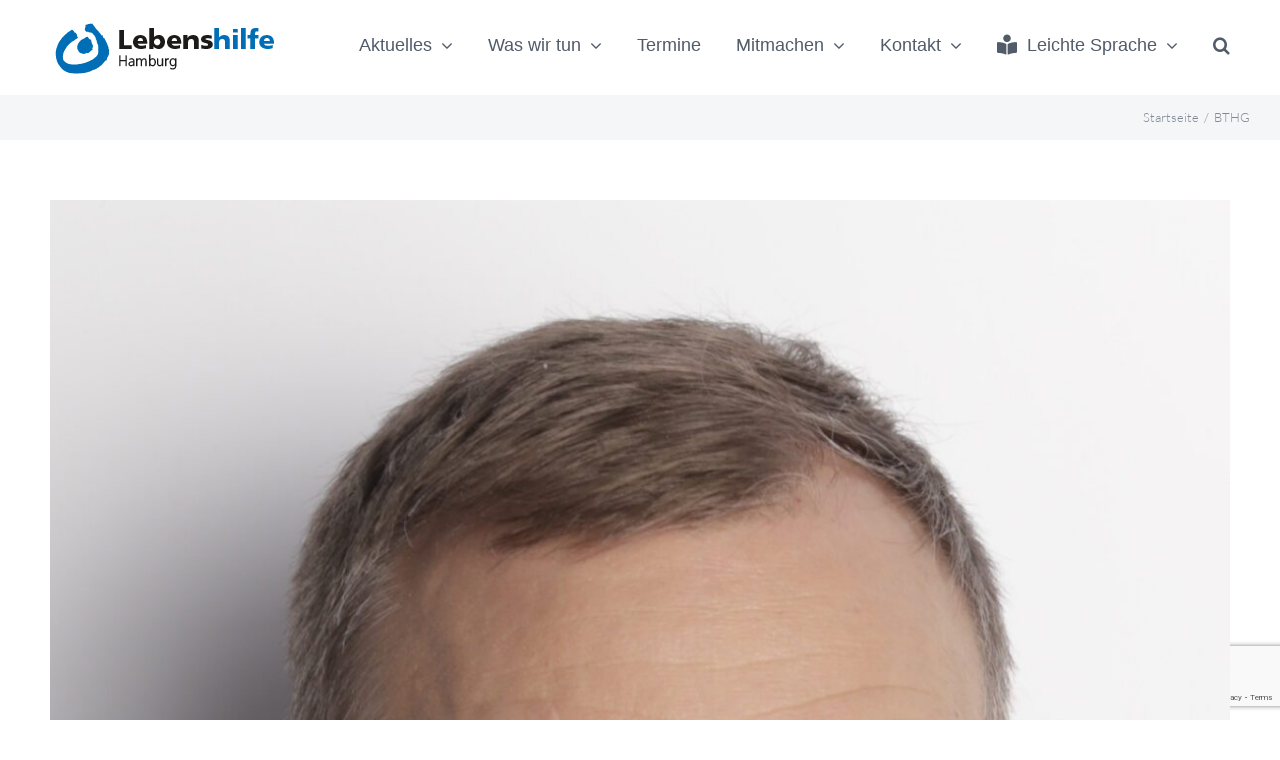

--- FILE ---
content_type: text/html; charset=UTF-8
request_url: https://lhhh.de/category/bthg/
body_size: 18172
content:
<!DOCTYPE html>
<html class="avada-html-layout-wide avada-html-header-position-top avada-html-is-archive" lang="de" prefix="og: http://ogp.me/ns# fb: http://ogp.me/ns/fb#">
<head>
	<meta http-equiv="X-UA-Compatible" content="IE=edge" />
	<meta http-equiv="Content-Type" content="text/html; charset=utf-8"/>
	<meta name="viewport" content="width=device-width, initial-scale=1" />
	<link href="https://fonts.googleapis.com/css?family=Lato:100,100i,200,200i,300,300i,400,400i,500,500i,600,600i,700,700i,800,800i,900,900i%7COpen+Sans:100,100i,200,200i,300,300i,400,400i,500,500i,600,600i,700,700i,800,800i,900,900i%7CIndie+Flower:100,100i,200,200i,300,300i,400,400i,500,500i,600,600i,700,700i,800,800i,900,900i%7COswald:100,100i,200,200i,300,300i,400,400i,500,500i,600,600i,700,700i,800,800i,900,900i" rel="stylesheet"><meta name='robots' content='index, follow, max-image-preview:large, max-snippet:-1, max-video-preview:-1' />

	<!-- This site is optimized with the Yoast SEO plugin v22.9 - https://yoast.com/wordpress/plugins/seo/ -->
	<title>BTHG Archives - Lebenshilfe Hamburg</title>
	<link rel="canonical" href="https://lhhh.de/category/bthg/" />
	<meta property="og:locale" content="de_DE" />
	<meta property="og:type" content="article" />
	<meta property="og:title" content="BTHG Archives - Lebenshilfe Hamburg" />
	<meta property="og:url" content="https://lhhh.de/category/bthg/" />
	<meta property="og:site_name" content="Lebenshilfe Hamburg" />
	<meta name="twitter:card" content="summary_large_image" />
	<meta name="twitter:site" content="@LebenshilfeHH" />
	<script type="application/ld+json" class="yoast-schema-graph">{"@context":"https://schema.org","@graph":[{"@type":"CollectionPage","@id":"https://lhhh.de/category/bthg/","url":"https://lhhh.de/category/bthg/","name":"BTHG Archives - Lebenshilfe Hamburg","isPartOf":{"@id":"https://lhhh.de/#website"},"primaryImageOfPage":{"@id":"https://lhhh.de/category/bthg/#primaryimage"},"image":{"@id":"https://lhhh.de/category/bthg/#primaryimage"},"thumbnailUrl":"https://lhhh.de/wp-content/uploads/2022/08/bernzen_christian_portrait-scaled.jpg","breadcrumb":{"@id":"https://lhhh.de/category/bthg/#breadcrumb"},"inLanguage":"de"},{"@type":"ImageObject","inLanguage":"de","@id":"https://lhhh.de/category/bthg/#primaryimage","url":"https://lhhh.de/wp-content/uploads/2022/08/bernzen_christian_portrait-scaled.jpg","contentUrl":"https://lhhh.de/wp-content/uploads/2022/08/bernzen_christian_portrait-scaled.jpg","width":1706,"height":2560,"caption":"Porträtfoto von Christian Bernzen"},{"@type":"BreadcrumbList","@id":"https://lhhh.de/category/bthg/#breadcrumb","itemListElement":[{"@type":"ListItem","position":1,"name":"Home","item":"https://lhhh.de/"},{"@type":"ListItem","position":2,"name":"BTHG"}]},{"@type":"WebSite","@id":"https://lhhh.de/#website","url":"https://lhhh.de/","name":"Lebenshilfe Hamburg","description":"Landesverband Hamburg e. V.","publisher":{"@id":"https://lhhh.de/#organization"},"potentialAction":[{"@type":"SearchAction","target":{"@type":"EntryPoint","urlTemplate":"https://lhhh.de/?s={search_term_string}"},"query-input":"required name=search_term_string"}],"inLanguage":"de"},{"@type":"Organization","@id":"https://lhhh.de/#organization","name":"Lebenshilfe Hamburg","url":"https://lhhh.de/","logo":{"@type":"ImageObject","inLanguage":"de","@id":"https://lhhh.de/#/schema/logo/image/","url":"https://lhhh.de/wp-content/uploads/2017/02/Lebenshilfe_RGB-HKS_wort-bildmarke_270117@2x.png","contentUrl":"https://lhhh.de/wp-content/uploads/2017/02/Lebenshilfe_RGB-HKS_wort-bildmarke_270117@2x.png","width":470,"height":110,"caption":"Lebenshilfe Hamburg"},"image":{"@id":"https://lhhh.de/#/schema/logo/image/"},"sameAs":["https://www.facebook.com/LebenshilfeHH/","https://x.com/LebenshilfeHH"]}]}</script>
	<!-- / Yoast SEO plugin. -->


<link rel='dns-prefetch' href='//fonts.googleapis.com' />
<link rel="alternate" type="application/rss+xml" title="Lebenshilfe Hamburg &raquo; Feed" href="https://lhhh.de/feed/" />
<link rel="alternate" type="application/rss+xml" title="Lebenshilfe Hamburg &raquo; Kommentar-Feed" href="https://lhhh.de/comments/feed/" />
					<link rel="shortcut icon" href="https://lhhh.de/wp-content/uploads/2018/05/LH-Favicon-57.png" type="image/x-icon" />
		
					<!-- Apple Touch Icon -->
			<link rel="apple-touch-icon" sizes="180x180" href="https://lhhh.de/wp-content/uploads/2018/05/LH-Favicon-144.png">
		
					<!-- Android Icon -->
			<link rel="icon" sizes="192x192" href="https://lhhh.de/wp-content/uploads/2018/05/LH-Favicon-57.png">
		
					<!-- MS Edge Icon -->
			<meta name="msapplication-TileImage" content="https://lhhh.de/wp-content/uploads/2018/05/LH-Favicon-144.png">
				<link rel="alternate" type="application/rss+xml" title="Lebenshilfe Hamburg &raquo; BTHG Kategorie-Feed" href="https://lhhh.de/category/bthg/feed/" />
				
		<meta property="og:locale" content="de_DE"/>
		<meta property="og:type" content="article"/>
		<meta property="og:site_name" content="Lebenshilfe Hamburg"/>
		<meta property="og:title" content="BTHG Archives - Lebenshilfe Hamburg"/>
				<meta property="og:url" content="https://lhhh.de/2022/08/16/infoabende-zum-bthg/"/>
																				<meta property="og:image" content="https://lhhh.de/wp-content/uploads/2022/08/bernzen_christian_portrait-scaled.jpg"/>
		<meta property="og:image:width" content="1706"/>
		<meta property="og:image:height" content="2560"/>
		<meta property="og:image:type" content="image/jpeg"/>
				<script type="text/javascript">
/* <![CDATA[ */
window._wpemojiSettings = {"baseUrl":"https:\/\/s.w.org\/images\/core\/emoji\/15.0.3\/72x72\/","ext":".png","svgUrl":"https:\/\/s.w.org\/images\/core\/emoji\/15.0.3\/svg\/","svgExt":".svg","source":{"concatemoji":"https:\/\/lhhh.de\/wp-includes\/js\/wp-emoji-release.min.js?ver=6.5.7"}};
/*! This file is auto-generated */
!function(i,n){var o,s,e;function c(e){try{var t={supportTests:e,timestamp:(new Date).valueOf()};sessionStorage.setItem(o,JSON.stringify(t))}catch(e){}}function p(e,t,n){e.clearRect(0,0,e.canvas.width,e.canvas.height),e.fillText(t,0,0);var t=new Uint32Array(e.getImageData(0,0,e.canvas.width,e.canvas.height).data),r=(e.clearRect(0,0,e.canvas.width,e.canvas.height),e.fillText(n,0,0),new Uint32Array(e.getImageData(0,0,e.canvas.width,e.canvas.height).data));return t.every(function(e,t){return e===r[t]})}function u(e,t,n){switch(t){case"flag":return n(e,"\ud83c\udff3\ufe0f\u200d\u26a7\ufe0f","\ud83c\udff3\ufe0f\u200b\u26a7\ufe0f")?!1:!n(e,"\ud83c\uddfa\ud83c\uddf3","\ud83c\uddfa\u200b\ud83c\uddf3")&&!n(e,"\ud83c\udff4\udb40\udc67\udb40\udc62\udb40\udc65\udb40\udc6e\udb40\udc67\udb40\udc7f","\ud83c\udff4\u200b\udb40\udc67\u200b\udb40\udc62\u200b\udb40\udc65\u200b\udb40\udc6e\u200b\udb40\udc67\u200b\udb40\udc7f");case"emoji":return!n(e,"\ud83d\udc26\u200d\u2b1b","\ud83d\udc26\u200b\u2b1b")}return!1}function f(e,t,n){var r="undefined"!=typeof WorkerGlobalScope&&self instanceof WorkerGlobalScope?new OffscreenCanvas(300,150):i.createElement("canvas"),a=r.getContext("2d",{willReadFrequently:!0}),o=(a.textBaseline="top",a.font="600 32px Arial",{});return e.forEach(function(e){o[e]=t(a,e,n)}),o}function t(e){var t=i.createElement("script");t.src=e,t.defer=!0,i.head.appendChild(t)}"undefined"!=typeof Promise&&(o="wpEmojiSettingsSupports",s=["flag","emoji"],n.supports={everything:!0,everythingExceptFlag:!0},e=new Promise(function(e){i.addEventListener("DOMContentLoaded",e,{once:!0})}),new Promise(function(t){var n=function(){try{var e=JSON.parse(sessionStorage.getItem(o));if("object"==typeof e&&"number"==typeof e.timestamp&&(new Date).valueOf()<e.timestamp+604800&&"object"==typeof e.supportTests)return e.supportTests}catch(e){}return null}();if(!n){if("undefined"!=typeof Worker&&"undefined"!=typeof OffscreenCanvas&&"undefined"!=typeof URL&&URL.createObjectURL&&"undefined"!=typeof Blob)try{var e="postMessage("+f.toString()+"("+[JSON.stringify(s),u.toString(),p.toString()].join(",")+"));",r=new Blob([e],{type:"text/javascript"}),a=new Worker(URL.createObjectURL(r),{name:"wpTestEmojiSupports"});return void(a.onmessage=function(e){c(n=e.data),a.terminate(),t(n)})}catch(e){}c(n=f(s,u,p))}t(n)}).then(function(e){for(var t in e)n.supports[t]=e[t],n.supports.everything=n.supports.everything&&n.supports[t],"flag"!==t&&(n.supports.everythingExceptFlag=n.supports.everythingExceptFlag&&n.supports[t]);n.supports.everythingExceptFlag=n.supports.everythingExceptFlag&&!n.supports.flag,n.DOMReady=!1,n.readyCallback=function(){n.DOMReady=!0}}).then(function(){return e}).then(function(){var e;n.supports.everything||(n.readyCallback(),(e=n.source||{}).concatemoji?t(e.concatemoji):e.wpemoji&&e.twemoji&&(t(e.twemoji),t(e.wpemoji)))}))}((window,document),window._wpemojiSettings);
/* ]]> */
</script>
<style>@media screen and (max-width: 650px) {body {padding-bottom:60px;}}</style><link rel='stylesheet' id='layerslider-css' href='https://lhhh.de/wp-content/plugins/LayerSlider/assets/static/layerslider/css/layerslider.css?ver=7.11.0' type='text/css' media='all' />
<style id='wp-emoji-styles-inline-css' type='text/css'>

	img.wp-smiley, img.emoji {
		display: inline !important;
		border: none !important;
		box-shadow: none !important;
		height: 1em !important;
		width: 1em !important;
		margin: 0 0.07em !important;
		vertical-align: -0.1em !important;
		background: none !important;
		padding: 0 !important;
	}
</style>
<link rel='stylesheet' id='cf7-tooltips-css' href='https://lhhh.de/wp-content/plugins/contact-form-7-tooltips/frontend/css/cf7-tooltips.css?ver=6.5.7' type='text/css' media='all' />
<link rel='stylesheet' id='google-font-opensans-css' href='https://fonts.googleapis.com/css?family=Open+Sans%3A400%2C400i%2C600%2C600i%2C700%2C700i&#038;subset=cyrillic%2Ccyrillic-ext%2Clatin-ext&#038;ver=6.5.7' type='text/css' media='all' />
<link rel='stylesheet' id='ingallery-icon-font-css' href='https://lhhh.de/wp-content/plugins/ingallery/assets/css/ingfont.css?ver=1.21' type='text/css' media='all' />
<link rel='stylesheet' id='ingallery-frontend-styles-css' href='https://lhhh.de/wp-content/plugins/ingallery/assets/css/frontend.css?ver=1.21' type='text/css' media='all' />
<link rel='stylesheet' id='ingallery-slick-styles-css' href='https://lhhh.de/wp-content/plugins/ingallery/assets/slick/slick.css?ver=1.21' type='text/css' media='all' />
<link rel='stylesheet' id='mashsb-styles-css' href='https://lhhh.de/wp-content/plugins/mashsharer/assets/css/mashsb.min.css?ver=4.0.47' type='text/css' media='all' />
<style id='mashsb-styles-inline-css' type='text/css'>
.mashsb-count {color:#cccccc;}@media only screen and (min-width:568px){.mashsb-buttons a {min-width: 177px;}}
</style>
<link rel='stylesheet' id='mashnet-styles-css' href='https://lhhh.de/wp-content/plugins/mashshare-networks/assets/css/mashnet.min.css?ver=2.4.6' type='text/css' media='all' />
<link rel='stylesheet' id='borlabs-cookie-css' href='https://lhhh.de/wp-content/cache/borlabs-cookie/borlabs-cookie_1_de.css?ver=2.1.15-8' type='text/css' media='all' />
<link rel='stylesheet' id='lepopup-style-css' href='https://lhhh.de/wp-content/plugins/halfdata-green-popups/css/style.css?ver=7.49' type='text/css' media='all' />
<link rel='stylesheet' id='airdatepicker-css' href='https://lhhh.de/wp-content/plugins/halfdata-green-popups/css/airdatepicker.css?ver=7.49' type='text/css' media='all' />
<link rel='stylesheet' id='lepopuptab-css' href='https://lhhh.de/wp-content/plugins/halfdata-green-popups-tabs/css/style.css?ver=2.01' type='text/css' media='all' />
<link rel='stylesheet' id='fusion-dynamic-css-css' href='https://lhhh.de/wp-content/uploads/fusion-styles/0af3bbbe1ecd1c035b3f918c2a83962c.min.css?ver=3.11.7' type='text/css' media='all' />
<link rel='stylesheet' id='call-now-button-modern-style-css' href='https://lhhh.de/wp-content/plugins/call-now-button/resources/style/modern.css?ver=1.4.10' type='text/css' media='all' />
<script type="text/javascript" src="https://lhhh.de/wp-includes/js/jquery/jquery.min.js?ver=3.7.1" id="jquery-core-js"></script>
<script type="text/javascript" src="https://lhhh.de/wp-includes/js/jquery/jquery-migrate.min.js?ver=3.4.1" id="jquery-migrate-js"></script>
<script type="text/javascript" id="layerslider-utils-js-extra">
/* <![CDATA[ */
var LS_Meta = {"v":"7.11.0","fixGSAP":"1"};
/* ]]> */
</script>
<script type="text/javascript" src="https://lhhh.de/wp-content/plugins/LayerSlider/assets/static/layerslider/js/layerslider.utils.js?ver=7.11.0" id="layerslider-utils-js"></script>
<script type="text/javascript" src="https://lhhh.de/wp-content/plugins/LayerSlider/assets/static/layerslider/js/layerslider.kreaturamedia.jquery.js?ver=7.11.0" id="layerslider-js"></script>
<script type="text/javascript" src="https://lhhh.de/wp-content/plugins/LayerSlider/assets/static/layerslider/js/layerslider.transitions.js?ver=7.11.0" id="layerslider-transitions-js"></script>
<script type="text/javascript" src="https://lhhh.de/wp-content/plugins/contact-form-7-tooltips/frontend/js/tooltips-cf7.js?ver=1768931915" id="cf7-tooltips-js"></script>
<script type="text/javascript" src="https://lhhh.de/wp-content/plugins/ingallery/assets/js/jquery.form.min.js?ver=1.21" id="jq-form-js"></script>
<script type="text/javascript" src="https://lhhh.de/wp-content/plugins/ingallery/assets/slick/slick.js?ver=1.21" id="ingallery-slick-js"></script>
<script type="text/javascript" id="ingallery-plugin-js-extra">
/* <![CDATA[ */
var ingallery_ajax_object = {"ajax_url":"https:\/\/lhhh.de\/wp-admin\/admin-ajax.php","lang":{"error_title":"Unfortunately, an error occurred","system_error":"Sytem error. Please refresh the page and try again"}};
/* ]]> */
</script>
<script type="text/javascript" src="https://lhhh.de/wp-content/plugins/ingallery/assets/js/jq-ingallery.js?ver=1.21" id="ingallery-plugin-js"></script>
<script type="text/javascript" id="mashsb-js-extra">
/* <![CDATA[ */
var mashsb = {"shares":"15","round_shares":"1","animate_shares":"0","dynamic_buttons":"0","share_url":"https:\/\/lhhh.de\/2022\/08\/16\/infoabende-zum-bthg\/","title":"Infoabende+zum+BTHG","image":"https:\/\/lhhh.de\/wp-content\/uploads\/2022\/08\/bernzen_christian_portrait-scaled.jpg","desc":"Wir laden Sie herzlich zu einem Infoabend zum Bundesteilhabegesetz (BTHG) mit Prof. Dr. Dr. Bernzen ein.\r\nThema: Die Umsetzung des neuen Teilhaberechts\r\n\r\nEinladung in Leichter Sprache: Bitte hier klicken!\r\n\r\nWie k\u00f6nnen Menschen mit Behinderung ihren Hilfebedarf beschreiben?\r\nWas passiert \u2026","hashtag":"@lebenshilfehh","subscribe":"content","subscribe_url":"","activestatus":"1","singular":"0","twitter_popup":"1","refresh":"0","nonce":"3e91ecfe0e","postid":"","servertime":"1768931915","ajaxurl":"https:\/\/lhhh.de\/wp-admin\/admin-ajax.php"};
/* ]]> */
</script>
<script type="text/javascript" src="https://lhhh.de/wp-content/plugins/mashsharer/assets/js/mashsb.min.js?ver=4.0.47" id="mashsb-js"></script>
<script type="text/javascript" src="//lhhh.de/wp-content/plugins/revslider/sr6/assets/js/rbtools.min.js?ver=6.7.5" async id="tp-tools-js"></script>
<script type="text/javascript" src="//lhhh.de/wp-content/plugins/revslider/sr6/assets/js/rs6.min.js?ver=6.7.10" async id="revmin-js"></script>
<script type="text/javascript" id="mashnet-js-extra">
/* <![CDATA[ */
var mashnet = {"body":"Habe einen Interessanten Artikel gefunden ","subject":"Habe eine Interessante Seite gefunden ","pinterest_select":"1"};
/* ]]> */
</script>
<script type="text/javascript" src="https://lhhh.de/wp-content/plugins/mashshare-networks/assets/js/mashnet.min.js?ver=2.4.6" id="mashnet-js"></script>
<meta name="generator" content="Powered by LayerSlider 7.11.0 - Build Heros, Sliders, and Popups. Create Animations and Beautiful, Rich Web Content as Easy as Never Before on WordPress." />
<!-- LayerSlider updates and docs at: https://layerslider.com -->
<link rel="https://api.w.org/" href="https://lhhh.de/wp-json/" /><link rel="alternate" type="application/json" href="https://lhhh.de/wp-json/wp/v2/categories/791" /><link rel="EditURI" type="application/rsd+xml" title="RSD" href="https://lhhh.de/xmlrpc.php?rsd" />
<meta name="generator" content="WordPress 6.5.7" />
<style type="text/css">
.feedzy-rss-link-icon:after {
	content: url("https://lhhh.de/wp-content/plugins/feedzy-rss-feeds/img/external-link.png");
	margin-left: 3px;
}
</style>
		<style type="text/css" id="css-fb-visibility">@media screen and (max-width: 640px){.fusion-no-small-visibility{display:none !important;}body .sm-text-align-center{text-align:center !important;}body .sm-text-align-left{text-align:left !important;}body .sm-text-align-right{text-align:right !important;}body .sm-flex-align-center{justify-content:center !important;}body .sm-flex-align-flex-start{justify-content:flex-start !important;}body .sm-flex-align-flex-end{justify-content:flex-end !important;}body .sm-mx-auto{margin-left:auto !important;margin-right:auto !important;}body .sm-ml-auto{margin-left:auto !important;}body .sm-mr-auto{margin-right:auto !important;}body .fusion-absolute-position-small{position:absolute;top:auto;width:100%;}.awb-sticky.awb-sticky-small{ position: sticky; top: var(--awb-sticky-offset,0); }}@media screen and (min-width: 641px) and (max-width: 1024px){.fusion-no-medium-visibility{display:none !important;}body .md-text-align-center{text-align:center !important;}body .md-text-align-left{text-align:left !important;}body .md-text-align-right{text-align:right !important;}body .md-flex-align-center{justify-content:center !important;}body .md-flex-align-flex-start{justify-content:flex-start !important;}body .md-flex-align-flex-end{justify-content:flex-end !important;}body .md-mx-auto{margin-left:auto !important;margin-right:auto !important;}body .md-ml-auto{margin-left:auto !important;}body .md-mr-auto{margin-right:auto !important;}body .fusion-absolute-position-medium{position:absolute;top:auto;width:100%;}.awb-sticky.awb-sticky-medium{ position: sticky; top: var(--awb-sticky-offset,0); }}@media screen and (min-width: 1025px){.fusion-no-large-visibility{display:none !important;}body .lg-text-align-center{text-align:center !important;}body .lg-text-align-left{text-align:left !important;}body .lg-text-align-right{text-align:right !important;}body .lg-flex-align-center{justify-content:center !important;}body .lg-flex-align-flex-start{justify-content:flex-start !important;}body .lg-flex-align-flex-end{justify-content:flex-end !important;}body .lg-mx-auto{margin-left:auto !important;margin-right:auto !important;}body .lg-ml-auto{margin-left:auto !important;}body .lg-mr-auto{margin-right:auto !important;}body .fusion-absolute-position-large{position:absolute;top:auto;width:100%;}.awb-sticky.awb-sticky-large{ position: sticky; top: var(--awb-sticky-offset,0); }}</style>			<script>
			/* <![CDATA[ */
				var isc_front_data =
				{
					caption_position : 'top-right',
				}
			/* ]]> */
			</script>
			<style>
				.isc-source { position: relative; display: inline-block; line-height: initial; }
				.wp-block-cover .isc-source { position: static; }
								span.isc-source-text a { display: inline; color: #fff; }
									.wp-lightbox-overlay.active .isc-source-text { top: initial !important; left: initial !important; bottom: 0! important; }
								</style>
			<meta name="generator" content="Powered by Slider Revolution 6.7.10 - responsive, Mobile-Friendly Slider Plugin for WordPress with comfortable drag and drop interface." />

		<script>var lepopup_customjs_handlers={};var lepopup_cookie_value="ilovefamily";var lepopup_events_data={};var lepopup_content_id="{791}{category}";</script><script>function lepopup_add_event(_event,_data){if(typeof _lepopup_add_event == typeof undefined){jQuery(document).ready(function(){_lepopup_add_event(_event,_data);});}else{_lepopup_add_event(_event,_data);}}</script><script>
if (typeof lepopuptab == typeof undefined) var lepopuptab = new Array();
lepopuptab.push("tab-2023-02-21-07-10-52*tab-2023-02-21-11-38-47");
</script><script>function setREVStartSize(e){
			//window.requestAnimationFrame(function() {
				window.RSIW = window.RSIW===undefined ? window.innerWidth : window.RSIW;
				window.RSIH = window.RSIH===undefined ? window.innerHeight : window.RSIH;
				try {
					var pw = document.getElementById(e.c).parentNode.offsetWidth,
						newh;
					pw = pw===0 || isNaN(pw) || (e.l=="fullwidth" || e.layout=="fullwidth") ? window.RSIW : pw;
					e.tabw = e.tabw===undefined ? 0 : parseInt(e.tabw);
					e.thumbw = e.thumbw===undefined ? 0 : parseInt(e.thumbw);
					e.tabh = e.tabh===undefined ? 0 : parseInt(e.tabh);
					e.thumbh = e.thumbh===undefined ? 0 : parseInt(e.thumbh);
					e.tabhide = e.tabhide===undefined ? 0 : parseInt(e.tabhide);
					e.thumbhide = e.thumbhide===undefined ? 0 : parseInt(e.thumbhide);
					e.mh = e.mh===undefined || e.mh=="" || e.mh==="auto" ? 0 : parseInt(e.mh,0);
					if(e.layout==="fullscreen" || e.l==="fullscreen")
						newh = Math.max(e.mh,window.RSIH);
					else{
						e.gw = Array.isArray(e.gw) ? e.gw : [e.gw];
						for (var i in e.rl) if (e.gw[i]===undefined || e.gw[i]===0) e.gw[i] = e.gw[i-1];
						e.gh = e.el===undefined || e.el==="" || (Array.isArray(e.el) && e.el.length==0)? e.gh : e.el;
						e.gh = Array.isArray(e.gh) ? e.gh : [e.gh];
						for (var i in e.rl) if (e.gh[i]===undefined || e.gh[i]===0) e.gh[i] = e.gh[i-1];
											
						var nl = new Array(e.rl.length),
							ix = 0,
							sl;
						e.tabw = e.tabhide>=pw ? 0 : e.tabw;
						e.thumbw = e.thumbhide>=pw ? 0 : e.thumbw;
						e.tabh = e.tabhide>=pw ? 0 : e.tabh;
						e.thumbh = e.thumbhide>=pw ? 0 : e.thumbh;
						for (var i in e.rl) nl[i] = e.rl[i]<window.RSIW ? 0 : e.rl[i];
						sl = nl[0];
						for (var i in nl) if (sl>nl[i] && nl[i]>0) { sl = nl[i]; ix=i;}
						var m = pw>(e.gw[ix]+e.tabw+e.thumbw) ? 1 : (pw-(e.tabw+e.thumbw)) / (e.gw[ix]);
						newh =  (e.gh[ix] * m) + (e.tabh + e.thumbh);
					}
					var el = document.getElementById(e.c);
					if (el!==null && el) el.style.height = newh+"px";
					el = document.getElementById(e.c+"_wrapper");
					if (el!==null && el) {
						el.style.height = newh+"px";
						el.style.display = "block";
					}
				} catch(e){
					console.log("Failure at Presize of Slider:" + e)
				}
			//});
		  };</script>
		<script type="text/javascript">
			var doc = document.documentElement;
			doc.setAttribute( 'data-useragent', navigator.userAgent );
		</script>
		<style id="wpforms-css-vars-root">
				:root {
					--wpforms-field-border-radius: 3px;
--wpforms-field-border-style: solid;
--wpforms-field-border-size: 1px;
--wpforms-field-background-color: #ffffff;
--wpforms-field-border-color: rgba( 0, 0, 0, 0.25 );
--wpforms-field-border-color-spare: rgba( 0, 0, 0, 0.25 );
--wpforms-field-text-color: rgba( 0, 0, 0, 0.7 );
--wpforms-field-menu-color: #ffffff;
--wpforms-label-color: rgba( 0, 0, 0, 0.85 );
--wpforms-label-sublabel-color: rgba( 0, 0, 0, 0.55 );
--wpforms-label-error-color: #d63637;
--wpforms-button-border-radius: 3px;
--wpforms-button-border-style: none;
--wpforms-button-border-size: 1px;
--wpforms-button-background-color: #066aab;
--wpforms-button-border-color: #066aab;
--wpforms-button-text-color: #ffffff;
--wpforms-page-break-color: #066aab;
--wpforms-background-image: none;
--wpforms-background-position: center center;
--wpforms-background-repeat: no-repeat;
--wpforms-background-size: cover;
--wpforms-background-width: 100px;
--wpforms-background-height: 100px;
--wpforms-background-color: rgba( 0, 0, 0, 0 );
--wpforms-background-url: none;
--wpforms-container-padding: 0px;
--wpforms-container-border-style: none;
--wpforms-container-border-width: 1px;
--wpforms-container-border-color: #000000;
--wpforms-container-border-radius: 3px;
--wpforms-field-size-input-height: 43px;
--wpforms-field-size-input-spacing: 15px;
--wpforms-field-size-font-size: 16px;
--wpforms-field-size-line-height: 19px;
--wpforms-field-size-padding-h: 14px;
--wpforms-field-size-checkbox-size: 16px;
--wpforms-field-size-sublabel-spacing: 5px;
--wpforms-field-size-icon-size: 1;
--wpforms-label-size-font-size: 16px;
--wpforms-label-size-line-height: 19px;
--wpforms-label-size-sublabel-font-size: 14px;
--wpforms-label-size-sublabel-line-height: 17px;
--wpforms-button-size-font-size: 17px;
--wpforms-button-size-height: 41px;
--wpforms-button-size-padding-h: 15px;
--wpforms-button-size-margin-top: 10px;
--wpforms-container-shadow-size-box-shadow: none;

				}
			</style>
	</head>

<body class="archive category category-bthg category-791 fusion-image-hovers fusion-pagination-sizing fusion-button_type-flat fusion-button_span-no fusion-button_gradient-linear avada-image-rollover-circle-yes avada-image-rollover-yes avada-image-rollover-direction-left fusion-has-button-gradient fusion-body ltr fusion-sticky-header no-mobile-slidingbar avada-has-rev-slider-styles fusion-disable-outline fusion-sub-menu-fade mobile-logo-pos-left layout-wide-mode avada-has-boxed-modal-shadow-none layout-scroll-offset-full avada-has-zero-margin-offset-top fusion-top-header menu-text-align-center mobile-menu-design-modern fusion-show-pagination-text fusion-header-layout-v1 avada-responsive avada-footer-fx-parallax-effect avada-menu-highlight-style-bar fusion-search-form-classic fusion-main-menu-search-dropdown fusion-avatar-square avada-sticky-shrinkage avada-dropdown-styles avada-blog-layout-grid avada-blog-archive-layout-large avada-header-shadow-no avada-menu-icon-position-left avada-has-megamenu-shadow avada-has-mainmenu-dropdown-divider avada-has-pagetitle-100-width avada-has-main-nav-search-icon avada-has-titlebar-bar_and_content avada-header-border-color-full-transparent avada-has-pagination-padding avada-flyout-menu-direction-fade avada-ec-views-v1" data-awb-post-id="6893">
		<a class="skip-link screen-reader-text" href="#content">Zum Inhalt springen</a>

	<div id="boxed-wrapper">
		
		<div id="wrapper" class="fusion-wrapper">
			<div id="home" style="position:relative;top:-1px;"></div>
							
					
			<header class="fusion-header-wrapper">
				<div class="fusion-header-v1 fusion-logo-alignment fusion-logo-left fusion-sticky-menu-1 fusion-sticky-logo-1 fusion-mobile-logo-1  fusion-mobile-menu-design-modern">
					<div class="fusion-header-sticky-height"></div>
<div class="fusion-header">
	<div class="fusion-row">
					<div class="fusion-logo" data-margin-top="20px" data-margin-bottom="20px" data-margin-left="0px" data-margin-right="0px">
			<a class="fusion-logo-link"  href="https://lhhh.de/" >

						<!-- standard logo -->
			<img src="https://lhhh.de/wp-content/uploads/2022/10/Lebenshilfe_RGB-HKS_wort-bildmarke_131022.png" srcset="https://lhhh.de/wp-content/uploads/2022/10/Lebenshilfe_RGB-HKS_wort-bildmarke_131022.png 1x, https://lhhh.de/wp-content/uploads/2022/10/Lebenshilfe_RGB-HKS_wort-bildmarke_131022@2x.png 2x" width="235" height="55" style="max-height:55px;height:auto;" alt="Lebenshilfe Hamburg Logo" data-retina_logo_url="https://lhhh.de/wp-content/uploads/2022/10/Lebenshilfe_RGB-HKS_wort-bildmarke_131022@2x.png" class="fusion-standard-logo" />

											<!-- mobile logo -->
				<img src="https://lhhh.de/wp-content/uploads/2017/02/Lebenshilfe_RGB-HKS_wort-bildmarke_270117-sticky-mobile.png" srcset="https://lhhh.de/wp-content/uploads/2017/02/Lebenshilfe_RGB-HKS_wort-bildmarke_270117-sticky-mobile.png 1x, https://lhhh.de/wp-content/uploads/2017/02/Lebenshilfe_RGB-HKS_wort-bildmarke_270117-sticky-mobile@2x.png 2x" width="41" height="36" style="max-height:36px;height:auto;" alt="Lebenshilfe Hamburg Logo" data-retina_logo_url="https://lhhh.de/wp-content/uploads/2017/02/Lebenshilfe_RGB-HKS_wort-bildmarke_270117-sticky-mobile@2x.png" class="fusion-mobile-logo" />
			
											<!-- sticky header logo -->
				<img src="https://lhhh.de/wp-content/uploads/2017/02/Lebenshilfe_RGB-HKS_wort-bildmarke_270117-sticky.png" srcset="https://lhhh.de/wp-content/uploads/2017/02/Lebenshilfe_RGB-HKS_wort-bildmarke_270117-sticky.png 1x, https://lhhh.de/wp-content/uploads/2017/02/Lebenshilfe_RGB-HKS_wort-bildmarke_270117-sticky@2x.png 2x" width="302" height="36" style="max-height:36px;height:auto;" alt="Lebenshilfe Hamburg Logo" data-retina_logo_url="https://lhhh.de/wp-content/uploads/2017/02/Lebenshilfe_RGB-HKS_wort-bildmarke_270117-sticky@2x.png" class="fusion-sticky-logo" />
					</a>
		</div>		<nav class="fusion-main-menu" aria-label="Hauptmenü"><ul id="menu-standard-lhhh" class="fusion-menu"><li  id="menu-item-1056"  class="menu-item menu-item-type-post_type menu-item-object-page menu-item-has-children menu-item-1056 fusion-dropdown-menu"  data-item-id="1056"><a  href="https://lhhh.de/aktuelles-2/" class="fusion-bar-highlight"><span class="menu-text">Aktuelles</span> <span class="fusion-caret"><i class="fusion-dropdown-indicator" aria-hidden="true"></i></span></a><ul class="sub-menu"><li  id="menu-item-1204"  class="menu-item menu-item-type-post_type menu-item-object-page menu-item-1204 fusion-dropdown-submenu" ><a  title="Aktuelles von der Lebenshilfe Hamburg und seinen Projekten" href="https://lhhh.de/aktuelles-2/" class="fusion-bar-highlight"><span>Aktuelle Beiträge</span></a></li><li  id="menu-item-1390"  class="menu-item menu-item-type-post_type menu-item-object-page menu-item-1390 fusion-dropdown-submenu" ><a  title="Das Heft der Lebenshilfe Hamburg" href="https://lhhh.de/newsletter/" class="fusion-bar-highlight"><span>Newsletter</span></a></li></ul></li><li  id="menu-item-715"  class="menu-item menu-item-type-post_type menu-item-object-page menu-item-has-children menu-item-715 fusion-dropdown-menu"  data-item-id="715"><a  href="https://lhhh.de/was-wir-tun/" class="fusion-bar-highlight"><span class="menu-text">Was wir tun</span> <span class="fusion-caret"><i class="fusion-dropdown-indicator" aria-hidden="true"></i></span></a><ul class="sub-menu"><li  id="menu-item-727"  class="menu-item menu-item-type-post_type menu-item-object-page menu-item-727 fusion-dropdown-submenu" ><a  href="https://lhhh.de/das-sind-wir-die-lebenshilfe-hamburg/kurzportrait/" class="fusion-bar-highlight"><span>Kurzportrait</span></a></li><li  id="menu-item-1082"  class="menu-item menu-item-type-post_type menu-item-object-page menu-item-has-children menu-item-1082 fusion-dropdown-submenu" ><a  href="https://lhhh.de/was-wir-tun/betreuung-und-unterstuetzung/" class="fusion-bar-highlight"><span>Betreuung und Unterstützung</span></a><ul class="sub-menu"><li  id="menu-item-1123"  class="menu-item menu-item-type-post_type menu-item-object-page menu-item-1123" ><a  href="https://lhhh.de/was-wir-tun/betreuung-und-unterstuetzung/sozialpaedagogische-beratung/" class="fusion-bar-highlight"><span>Sozialpädagogische Beratung</span></a></li><li  id="menu-item-1122"  class="menu-item menu-item-type-post_type menu-item-object-page menu-item-1122" ><a  href="https://lhhh.de/was-wir-tun/betreuung-und-unterstuetzung/paedagogische-betreuung-im-eigenen-wohnraum/" class="fusion-bar-highlight"><span>Qualifizierte Pädagogische Assistenz (QPA)</span></a></li><li  id="menu-item-1124"  class="menu-item menu-item-type-post_type menu-item-object-page menu-item-1124" ><a  href="https://lhhh.de/was-wir-tun/betreuung-und-unterstuetzung/wohnassistenz/" class="fusion-bar-highlight"><span>Einfache Assistenz (EA)</span></a></li><li  id="menu-item-722"  class="menu-item menu-item-type-post_type menu-item-object-page menu-item-722" ><a  href="https://lhhh.de/was-wir-tun/betreuung-und-unterstuetzung/ambulante-sozialpsychiatrie-asp/" class="fusion-bar-highlight"><span>Assistenz in der  Sozialpsychiatrie (ASP)</span></a></li><li  id="menu-item-1191"  class="menu-item menu-item-type-post_type menu-item-object-page menu-item-1191" ><a  href="https://lhhh.de/was-wir-tun/betreuung-und-unterstuetzung/schulbegleitung/" class="fusion-bar-highlight"><span>Schulbegleitung</span></a></li><li  id="menu-item-1192"  class="menu-item menu-item-type-post_type menu-item-object-page menu-item-1192" ><a  href="https://lhhh.de/was-wir-tun/betreuung-und-unterstuetzung/hilfe-fuer-familien-mit-behinderten-kindern/" class="fusion-bar-highlight"><span>Hilfe für Familien mit behinderten Kindern (HFbK)</span></a></li><li  id="menu-item-1121"  class="menu-item menu-item-type-post_type menu-item-object-page menu-item-1121" ><a  href="https://lhhh.de/was-wir-tun/betreuung-und-unterstuetzung/leistungen-der-kinder-und-jugendhilfe/" class="fusion-bar-highlight"><span>Leistungen der Kinder- und Jugendhilfe</span></a></li><li  id="menu-item-1125"  class="menu-item menu-item-type-post_type menu-item-object-page menu-item-1125" ><a  href="https://lhhh.de/was-wir-tun/betreuung-und-unterstuetzung/leistungen-der-pflegeversicherung/" class="fusion-bar-highlight"><span>Familienunterstützender Dienst (FuD)</span></a></li></ul></li><li  id="menu-item-1656"  class="menu-item menu-item-type-post_type menu-item-object-page menu-item-has-children menu-item-1656 fusion-dropdown-submenu" ><a  href="https://lhhh.de/gruppen-und-kurse/" class="fusion-bar-highlight"><span>Gruppen und Kurse</span></a><ul class="sub-menu"><li  id="menu-item-1554"  class="menu-item menu-item-type-custom menu-item-object-custom menu-item-1554" ><a  href="https://lhhh.de/was-wir-tun/selbsthilfegruppen/" class="fusion-bar-highlight"><span>Selbsthilfegruppen</span></a></li><li  id="menu-item-1083"  class="menu-item menu-item-type-post_type menu-item-object-page menu-item-1083" ><a  href="https://lhhh.de/was-wir-tun/erwachsenenbildung/" class="fusion-bar-highlight"><span>Erwachsenenbildung</span></a></li><li  id="menu-item-1657"  class="menu-item menu-item-type-post_type menu-item-object-page menu-item-1657" ><a  href="https://lhhh.de/was-wir-tun/andere-gruppen/" class="fusion-bar-highlight"><span>Sport und Musik</span></a></li></ul></li><li  id="menu-item-1281"  class="menu-item menu-item-type-custom menu-item-object-custom menu-item-1281 fusion-dropdown-submenu" ><a  title="Büro für Leichte Sprache Hamburg" href="https://ls.lhhh.de/" class="fusion-bar-highlight"><span>Büro für Leichte Sprache</span></a></li><li  id="menu-item-1277"  class="menu-item menu-item-type-post_type menu-item-object-page menu-item-has-children menu-item-1277 fusion-dropdown-submenu" ><a  href="https://lhhh.de/projekte/" class="fusion-bar-highlight"><span>Projekte</span></a><ul class="sub-menu"><li  id="menu-item-10117"  class="menu-item menu-item-type-post_type menu-item-object-page menu-item-10117" ><a  href="https://lhhh.de/digitale-teilhabe-fuer-menschen-mit-lernbehinderung-projekte-der-lebenshilfe-hamburg/" class="fusion-bar-highlight"><span>Digitale Teilhabe</span></a></li><li  id="menu-item-6022"  class="menu-item menu-item-type-custom menu-item-object-custom menu-item-6022" ><a  href="http://lo.lhhh.de/" class="fusion-bar-highlight"><span>#LeichtOnline</span></a></li><li  id="menu-item-10644"  class="menu-item menu-item-type-post_type menu-item-object-page menu-item-10644" ><a  href="https://lhhh.de/peer-beratung-fuer-digitale-barrierefreiheit/" class="fusion-bar-highlight"><span>Peer-Beratung für digitale Barrierefreiheit</span></a></li><li  id="menu-item-7847"  class="menu-item menu-item-type-post_type menu-item-object-post menu-item-7847" ><a  href="https://lhhh.de/2023/02/09/projekt-leichte-gesundheits-app/" class="fusion-bar-highlight"><span>Gesundheits-App Glücklich</span></a></li><li  id="menu-item-1282"  class="menu-item menu-item-type-custom menu-item-object-custom menu-item-1282" ><a  title="ZuFlucht Lebenshilfe" href="https://zf.lhhh.de/" class="fusion-bar-highlight"><span>ZuFlucht Lebenshilfe</span></a></li><li  id="menu-item-5781"  class="menu-item menu-item-type-custom menu-item-object-custom menu-item-5781" ><a  href="https://beel.lhhh.de/" class="fusion-bar-highlight"><span>Begleitete Elternschaft</span></a></li></ul></li><li  id="menu-item-7198"  class="menu-item menu-item-type-post_type menu-item-object-page menu-item-has-children menu-item-7198 fusion-dropdown-submenu" ><a  href="https://lhhh.de/podcast/" class="fusion-bar-highlight"><span>Podcasts</span></a><ul class="sub-menu"><li  id="menu-item-7379"  class="menu-item menu-item-type-post_type menu-item-object-page menu-item-7379" ><a  href="https://lhhh.de/podcast/mitmischen/" class="fusion-bar-highlight"><span>Mitmischen</span></a></li><li  id="menu-item-7378"  class="menu-item menu-item-type-post_type menu-item-object-page menu-item-7378" ><a  href="https://lhhh.de/podcast/mitklang/" class="fusion-bar-highlight"><span>Mitklang</span></a></li></ul></li><li  id="menu-item-716"  class="menu-item menu-item-type-post_type menu-item-object-page menu-item-716 fusion-dropdown-submenu" ><a  href="https://lhhh.de/was-wir-tun/netzwerkarbeit/" class="fusion-bar-highlight"><span>Kooperationen</span></a></li><li  id="menu-item-719"  class="menu-item menu-item-type-post_type menu-item-object-page menu-item-has-children menu-item-719 fusion-dropdown-submenu" ><a  href="https://lhhh.de/was-wir-tun/fortbildung/" class="fusion-bar-highlight"><span>Fortbildung</span></a><ul class="sub-menu"><li  id="menu-item-3330"  class="menu-item menu-item-type-custom menu-item-object-custom menu-item-3330" ><a  href="https://lhhh.de/was-wir-tun/fortbildung/#Fobi_inform" class="fusion-bar-highlight"><span>Bildungsinstitut inForm</span></a></li><li  id="menu-item-3329"  class="menu-item menu-item-type-custom menu-item-object-custom menu-item-3329" ><a  href="https://lhhh.de/was-wir-tun/fortbildung/#Fobi_BLS" class="fusion-bar-highlight"><span>Büro für Leichte Sprache</span></a></li></ul></li><li  id="menu-item-717"  class="menu-item menu-item-type-post_type menu-item-object-page menu-item-717 fusion-dropdown-submenu" ><a  href="https://lhhh.de/was-wir-tun/netzwerkarbeit/tipps-und-infos-im-internet/" class="fusion-bar-highlight"><span>Tipps und Infos im Internet</span></a></li></ul></li><li  id="menu-item-124"  class="menu-item menu-item-type-custom menu-item-object-custom menu-item-124"  data-item-id="124"><a  title="Termine und Veranstaltungen der Lebenshilfe Hamburg" href="https://termine.lhhh.de/" class="fusion-bar-highlight"><span class="menu-text">Termine</span></a></li><li  id="menu-item-40"  class="menu-item menu-item-type-post_type menu-item-object-page menu-item-has-children menu-item-40 fusion-dropdown-menu"  data-item-id="40"><a  href="https://lhhh.de/mitmachen/" class="fusion-bar-highlight"><span class="menu-text">Mitmachen</span> <span class="fusion-caret"><i class="fusion-dropdown-indicator" aria-hidden="true"></i></span></a><ul class="sub-menu"><li  id="menu-item-816"  class="menu-item menu-item-type-post_type menu-item-object-page menu-item-816 fusion-dropdown-submenu" ><a  href="https://lhhh.de/mitmachen/mitglied-werden/" class="fusion-bar-highlight"><span>Mitglied werden</span></a></li><li  id="menu-item-1655"  class="menu-item menu-item-type-post_type menu-item-object-page menu-item-has-children menu-item-1655 fusion-dropdown-submenu" ><a  href="https://lhhh.de/gruppen-und-kurse/" class="fusion-bar-highlight"><span>Gruppen und Kurse</span></a><ul class="sub-menu"><li  id="menu-item-1659"  class="menu-item menu-item-type-post_type menu-item-object-page menu-item-1659" ><a  href="https://lhhh.de/was-wir-tun/selbsthilfegruppen/" class="fusion-bar-highlight"><span>Selbsthilfegruppen</span></a></li><li  id="menu-item-1661"  class="menu-item menu-item-type-post_type menu-item-object-page menu-item-1661" ><a  href="https://lhhh.de/was-wir-tun/erwachsenenbildung/" class="fusion-bar-highlight"><span>Erwachsenenbildung</span></a></li><li  id="menu-item-1660"  class="menu-item menu-item-type-post_type menu-item-object-page menu-item-1660" ><a  href="https://lhhh.de/was-wir-tun/andere-gruppen/" class="fusion-bar-highlight"><span>Sport und Musik</span></a></li></ul></li><li  id="menu-item-725"  class="menu-item menu-item-type-post_type menu-item-object-page menu-item-725 fusion-dropdown-submenu" ><a  href="https://lhhh.de/mitmachen/mitarbeit/freie-stellen/" class="fusion-bar-highlight"><span>Freie Stellen</span></a></li><li  id="menu-item-887"  class="menu-item menu-item-type-post_type menu-item-object-page menu-item-887 fusion-dropdown-submenu" ><a  href="https://lhhh.de/mitmachen/freiwilliges-soziales-jahr-und-bundesfreiwilligendienst/" class="fusion-bar-highlight"><span>FSJ/ BFD</span></a></li><li  id="menu-item-854"  class="menu-item menu-item-type-post_type menu-item-object-page menu-item-854 fusion-dropdown-submenu" ><a  href="https://lhhh.de/spenden/" class="fusion-bar-highlight"><span>Spenden</span></a></li></ul></li><li  id="menu-item-38"  class="menu-item menu-item-type-post_type menu-item-object-page menu-item-has-children menu-item-38 fusion-dropdown-menu"  data-item-id="38"><a  href="https://lhhh.de/kontakt/" class="fusion-bar-highlight"><span class="menu-text">Kontakt</span> <span class="fusion-caret"><i class="fusion-dropdown-indicator" aria-hidden="true"></i></span></a><ul class="sub-menu"><li  id="menu-item-300"  class="menu-item menu-item-type-custom menu-item-object-custom menu-item-300 fusion-dropdown-submenu" ><a  title="So finden Sie zu uns" href="https://lhhh.de/kontakt/#Wegbeschreibung" class="fusion-bar-highlight"><span>Wegbeschreibung</span></a></li><li  id="menu-item-730"  class="menu-item menu-item-type-post_type menu-item-object-page menu-item-730 fusion-dropdown-submenu" ><a  href="https://lhhh.de/ansprechpartner-2/" class="fusion-bar-highlight"><span>Ansprechpersonen</span></a></li><li  id="menu-item-726"  class="menu-item menu-item-type-post_type menu-item-object-page menu-item-726 fusion-dropdown-submenu" ><a  href="https://lhhh.de/das-sind-wir-die-lebenshilfe-hamburg/vorstand/" class="fusion-bar-highlight"><span>Vorstand</span></a></li><li  id="menu-item-1100"  class="menu-item menu-item-type-post_type menu-item-object-page menu-item-1100 fusion-dropdown-submenu" ><a  title="Impressum und Datenschutzerklärung" href="https://lhhh.de/impressum/" class="fusion-bar-highlight"><span>Impressum</span></a></li></ul></li><li  id="menu-item-1424"  class="menu-item menu-item-type-post_type menu-item-object-page menu-item-has-children menu-item-1424 fusion-dropdown-menu"  data-item-id="1424"><a  href="https://lhhh.de/leichte-sprache/" class="fusion-flex-link fusion-bar-highlight"><span class="fusion-megamenu-icon"><i class="glyphicon fa-book-reader fas" aria-hidden="true"></i></span><span class="menu-text">Leichte Sprache</span> <span class="fusion-caret"><i class="fusion-dropdown-indicator" aria-hidden="true"></i></span></a><ul class="sub-menu"><li  id="menu-item-1434"  class="menu-item menu-item-type-custom menu-item-object-custom menu-item-1434 fusion-dropdown-submenu" ><a  href="https://lhhh.de/leichte-sprache/#LH1" class="fusion-bar-highlight"><span>Verein</span></a></li><li  id="menu-item-1435"  class="menu-item menu-item-type-custom menu-item-object-custom menu-item-1435 fusion-dropdown-submenu" ><a  href="https://lhhh.de/leichte-sprache/#LH2" class="fusion-bar-highlight"><span>Angebote</span></a></li><li  id="menu-item-1436"  class="menu-item menu-item-type-custom menu-item-object-custom menu-item-1436 fusion-dropdown-submenu" ><a  href="https://lhhh.de/leichte-sprache/#LH3" class="fusion-bar-highlight"><span>Projekte</span></a></li><li  id="menu-item-1437"  class="menu-item menu-item-type-custom menu-item-object-custom menu-item-1437 fusion-dropdown-submenu" ><a  href="https://lhhh.de/leichte-sprache/#LH5" class="fusion-bar-highlight"><span>Mitglied werden</span></a></li><li  id="menu-item-1479"  class="menu-item menu-item-type-custom menu-item-object-custom menu-item-1479 fusion-dropdown-submenu" ><a  href="https://lhhh.de/leichte-sprache/#LH6" class="fusion-bar-highlight"><span>Kontakt</span></a></li><li  id="menu-item-4782"  class="menu-item menu-item-type-post_type menu-item-object-page menu-item-4782 fusion-dropdown-submenu" ><a  href="https://lhhh.de/leichte-sprache/aktuelles/" class="fusion-bar-highlight"><span>Aktuelles</span></a></li></ul></li><li class="fusion-custom-menu-item fusion-main-menu-search"><a class="fusion-main-menu-icon fusion-bar-highlight" href="#" aria-label="Suche" data-title="Suche" title="Suche" role="button" aria-expanded="false"></a><div class="fusion-custom-menu-item-contents">		<form role="search" class="searchform fusion-search-form  fusion-search-form-classic" method="get" action="https://lhhh.de/">
			<div class="fusion-search-form-content">

				
				<div class="fusion-search-field search-field">
					<label><span class="screen-reader-text">Suche nach:</span>
													<input type="search" value="" name="s" class="s" placeholder="Suchen..." required aria-required="true" aria-label="Suchen..."/>
											</label>
				</div>
				<div class="fusion-search-button search-button">
					<input type="submit" class="fusion-search-submit searchsubmit" aria-label="Suche" value="&#xf002;" />
									</div>

				
			</div>


			
		</form>
		</div></li></ul></nav><nav class="fusion-main-menu fusion-sticky-menu" aria-label="Hauptmenü fixiert"><ul id="menu-standard-lhhh-1" class="fusion-menu"><li   class="menu-item menu-item-type-post_type menu-item-object-page menu-item-has-children menu-item-1056 fusion-dropdown-menu"  data-item-id="1056"><a  href="https://lhhh.de/aktuelles-2/" class="fusion-bar-highlight"><span class="menu-text">Aktuelles</span> <span class="fusion-caret"><i class="fusion-dropdown-indicator" aria-hidden="true"></i></span></a><ul class="sub-menu"><li   class="menu-item menu-item-type-post_type menu-item-object-page menu-item-1204 fusion-dropdown-submenu" ><a  title="Aktuelles von der Lebenshilfe Hamburg und seinen Projekten" href="https://lhhh.de/aktuelles-2/" class="fusion-bar-highlight"><span>Aktuelle Beiträge</span></a></li><li   class="menu-item menu-item-type-post_type menu-item-object-page menu-item-1390 fusion-dropdown-submenu" ><a  title="Das Heft der Lebenshilfe Hamburg" href="https://lhhh.de/newsletter/" class="fusion-bar-highlight"><span>Newsletter</span></a></li></ul></li><li   class="menu-item menu-item-type-post_type menu-item-object-page menu-item-has-children menu-item-715 fusion-dropdown-menu"  data-item-id="715"><a  href="https://lhhh.de/was-wir-tun/" class="fusion-bar-highlight"><span class="menu-text">Was wir tun</span> <span class="fusion-caret"><i class="fusion-dropdown-indicator" aria-hidden="true"></i></span></a><ul class="sub-menu"><li   class="menu-item menu-item-type-post_type menu-item-object-page menu-item-727 fusion-dropdown-submenu" ><a  href="https://lhhh.de/das-sind-wir-die-lebenshilfe-hamburg/kurzportrait/" class="fusion-bar-highlight"><span>Kurzportrait</span></a></li><li   class="menu-item menu-item-type-post_type menu-item-object-page menu-item-has-children menu-item-1082 fusion-dropdown-submenu" ><a  href="https://lhhh.de/was-wir-tun/betreuung-und-unterstuetzung/" class="fusion-bar-highlight"><span>Betreuung und Unterstützung</span></a><ul class="sub-menu"><li   class="menu-item menu-item-type-post_type menu-item-object-page menu-item-1123" ><a  href="https://lhhh.de/was-wir-tun/betreuung-und-unterstuetzung/sozialpaedagogische-beratung/" class="fusion-bar-highlight"><span>Sozialpädagogische Beratung</span></a></li><li   class="menu-item menu-item-type-post_type menu-item-object-page menu-item-1122" ><a  href="https://lhhh.de/was-wir-tun/betreuung-und-unterstuetzung/paedagogische-betreuung-im-eigenen-wohnraum/" class="fusion-bar-highlight"><span>Qualifizierte Pädagogische Assistenz (QPA)</span></a></li><li   class="menu-item menu-item-type-post_type menu-item-object-page menu-item-1124" ><a  href="https://lhhh.de/was-wir-tun/betreuung-und-unterstuetzung/wohnassistenz/" class="fusion-bar-highlight"><span>Einfache Assistenz (EA)</span></a></li><li   class="menu-item menu-item-type-post_type menu-item-object-page menu-item-722" ><a  href="https://lhhh.de/was-wir-tun/betreuung-und-unterstuetzung/ambulante-sozialpsychiatrie-asp/" class="fusion-bar-highlight"><span>Assistenz in der  Sozialpsychiatrie (ASP)</span></a></li><li   class="menu-item menu-item-type-post_type menu-item-object-page menu-item-1191" ><a  href="https://lhhh.de/was-wir-tun/betreuung-und-unterstuetzung/schulbegleitung/" class="fusion-bar-highlight"><span>Schulbegleitung</span></a></li><li   class="menu-item menu-item-type-post_type menu-item-object-page menu-item-1192" ><a  href="https://lhhh.de/was-wir-tun/betreuung-und-unterstuetzung/hilfe-fuer-familien-mit-behinderten-kindern/" class="fusion-bar-highlight"><span>Hilfe für Familien mit behinderten Kindern (HFbK)</span></a></li><li   class="menu-item menu-item-type-post_type menu-item-object-page menu-item-1121" ><a  href="https://lhhh.de/was-wir-tun/betreuung-und-unterstuetzung/leistungen-der-kinder-und-jugendhilfe/" class="fusion-bar-highlight"><span>Leistungen der Kinder- und Jugendhilfe</span></a></li><li   class="menu-item menu-item-type-post_type menu-item-object-page menu-item-1125" ><a  href="https://lhhh.de/was-wir-tun/betreuung-und-unterstuetzung/leistungen-der-pflegeversicherung/" class="fusion-bar-highlight"><span>Familienunterstützender Dienst (FuD)</span></a></li></ul></li><li   class="menu-item menu-item-type-post_type menu-item-object-page menu-item-has-children menu-item-1656 fusion-dropdown-submenu" ><a  href="https://lhhh.de/gruppen-und-kurse/" class="fusion-bar-highlight"><span>Gruppen und Kurse</span></a><ul class="sub-menu"><li   class="menu-item menu-item-type-custom menu-item-object-custom menu-item-1554" ><a  href="https://lhhh.de/was-wir-tun/selbsthilfegruppen/" class="fusion-bar-highlight"><span>Selbsthilfegruppen</span></a></li><li   class="menu-item menu-item-type-post_type menu-item-object-page menu-item-1083" ><a  href="https://lhhh.de/was-wir-tun/erwachsenenbildung/" class="fusion-bar-highlight"><span>Erwachsenenbildung</span></a></li><li   class="menu-item menu-item-type-post_type menu-item-object-page menu-item-1657" ><a  href="https://lhhh.de/was-wir-tun/andere-gruppen/" class="fusion-bar-highlight"><span>Sport und Musik</span></a></li></ul></li><li   class="menu-item menu-item-type-custom menu-item-object-custom menu-item-1281 fusion-dropdown-submenu" ><a  title="Büro für Leichte Sprache Hamburg" href="https://ls.lhhh.de/" class="fusion-bar-highlight"><span>Büro für Leichte Sprache</span></a></li><li   class="menu-item menu-item-type-post_type menu-item-object-page menu-item-has-children menu-item-1277 fusion-dropdown-submenu" ><a  href="https://lhhh.de/projekte/" class="fusion-bar-highlight"><span>Projekte</span></a><ul class="sub-menu"><li   class="menu-item menu-item-type-post_type menu-item-object-page menu-item-10117" ><a  href="https://lhhh.de/digitale-teilhabe-fuer-menschen-mit-lernbehinderung-projekte-der-lebenshilfe-hamburg/" class="fusion-bar-highlight"><span>Digitale Teilhabe</span></a></li><li   class="menu-item menu-item-type-custom menu-item-object-custom menu-item-6022" ><a  href="http://lo.lhhh.de/" class="fusion-bar-highlight"><span>#LeichtOnline</span></a></li><li   class="menu-item menu-item-type-post_type menu-item-object-page menu-item-10644" ><a  href="https://lhhh.de/peer-beratung-fuer-digitale-barrierefreiheit/" class="fusion-bar-highlight"><span>Peer-Beratung für digitale Barrierefreiheit</span></a></li><li   class="menu-item menu-item-type-post_type menu-item-object-post menu-item-7847" ><a  href="https://lhhh.de/2023/02/09/projekt-leichte-gesundheits-app/" class="fusion-bar-highlight"><span>Gesundheits-App Glücklich</span></a></li><li   class="menu-item menu-item-type-custom menu-item-object-custom menu-item-1282" ><a  title="ZuFlucht Lebenshilfe" href="https://zf.lhhh.de/" class="fusion-bar-highlight"><span>ZuFlucht Lebenshilfe</span></a></li><li   class="menu-item menu-item-type-custom menu-item-object-custom menu-item-5781" ><a  href="https://beel.lhhh.de/" class="fusion-bar-highlight"><span>Begleitete Elternschaft</span></a></li></ul></li><li   class="menu-item menu-item-type-post_type menu-item-object-page menu-item-has-children menu-item-7198 fusion-dropdown-submenu" ><a  href="https://lhhh.de/podcast/" class="fusion-bar-highlight"><span>Podcasts</span></a><ul class="sub-menu"><li   class="menu-item menu-item-type-post_type menu-item-object-page menu-item-7379" ><a  href="https://lhhh.de/podcast/mitmischen/" class="fusion-bar-highlight"><span>Mitmischen</span></a></li><li   class="menu-item menu-item-type-post_type menu-item-object-page menu-item-7378" ><a  href="https://lhhh.de/podcast/mitklang/" class="fusion-bar-highlight"><span>Mitklang</span></a></li></ul></li><li   class="menu-item menu-item-type-post_type menu-item-object-page menu-item-716 fusion-dropdown-submenu" ><a  href="https://lhhh.de/was-wir-tun/netzwerkarbeit/" class="fusion-bar-highlight"><span>Kooperationen</span></a></li><li   class="menu-item menu-item-type-post_type menu-item-object-page menu-item-has-children menu-item-719 fusion-dropdown-submenu" ><a  href="https://lhhh.de/was-wir-tun/fortbildung/" class="fusion-bar-highlight"><span>Fortbildung</span></a><ul class="sub-menu"><li   class="menu-item menu-item-type-custom menu-item-object-custom menu-item-3330" ><a  href="https://lhhh.de/was-wir-tun/fortbildung/#Fobi_inform" class="fusion-bar-highlight"><span>Bildungsinstitut inForm</span></a></li><li   class="menu-item menu-item-type-custom menu-item-object-custom menu-item-3329" ><a  href="https://lhhh.de/was-wir-tun/fortbildung/#Fobi_BLS" class="fusion-bar-highlight"><span>Büro für Leichte Sprache</span></a></li></ul></li><li   class="menu-item menu-item-type-post_type menu-item-object-page menu-item-717 fusion-dropdown-submenu" ><a  href="https://lhhh.de/was-wir-tun/netzwerkarbeit/tipps-und-infos-im-internet/" class="fusion-bar-highlight"><span>Tipps und Infos im Internet</span></a></li></ul></li><li   class="menu-item menu-item-type-custom menu-item-object-custom menu-item-124"  data-item-id="124"><a  title="Termine und Veranstaltungen der Lebenshilfe Hamburg" href="https://termine.lhhh.de/" class="fusion-bar-highlight"><span class="menu-text">Termine</span></a></li><li   class="menu-item menu-item-type-post_type menu-item-object-page menu-item-has-children menu-item-40 fusion-dropdown-menu"  data-item-id="40"><a  href="https://lhhh.de/mitmachen/" class="fusion-bar-highlight"><span class="menu-text">Mitmachen</span> <span class="fusion-caret"><i class="fusion-dropdown-indicator" aria-hidden="true"></i></span></a><ul class="sub-menu"><li   class="menu-item menu-item-type-post_type menu-item-object-page menu-item-816 fusion-dropdown-submenu" ><a  href="https://lhhh.de/mitmachen/mitglied-werden/" class="fusion-bar-highlight"><span>Mitglied werden</span></a></li><li   class="menu-item menu-item-type-post_type menu-item-object-page menu-item-has-children menu-item-1655 fusion-dropdown-submenu" ><a  href="https://lhhh.de/gruppen-und-kurse/" class="fusion-bar-highlight"><span>Gruppen und Kurse</span></a><ul class="sub-menu"><li   class="menu-item menu-item-type-post_type menu-item-object-page menu-item-1659" ><a  href="https://lhhh.de/was-wir-tun/selbsthilfegruppen/" class="fusion-bar-highlight"><span>Selbsthilfegruppen</span></a></li><li   class="menu-item menu-item-type-post_type menu-item-object-page menu-item-1661" ><a  href="https://lhhh.de/was-wir-tun/erwachsenenbildung/" class="fusion-bar-highlight"><span>Erwachsenenbildung</span></a></li><li   class="menu-item menu-item-type-post_type menu-item-object-page menu-item-1660" ><a  href="https://lhhh.de/was-wir-tun/andere-gruppen/" class="fusion-bar-highlight"><span>Sport und Musik</span></a></li></ul></li><li   class="menu-item menu-item-type-post_type menu-item-object-page menu-item-725 fusion-dropdown-submenu" ><a  href="https://lhhh.de/mitmachen/mitarbeit/freie-stellen/" class="fusion-bar-highlight"><span>Freie Stellen</span></a></li><li   class="menu-item menu-item-type-post_type menu-item-object-page menu-item-887 fusion-dropdown-submenu" ><a  href="https://lhhh.de/mitmachen/freiwilliges-soziales-jahr-und-bundesfreiwilligendienst/" class="fusion-bar-highlight"><span>FSJ/ BFD</span></a></li><li   class="menu-item menu-item-type-post_type menu-item-object-page menu-item-854 fusion-dropdown-submenu" ><a  href="https://lhhh.de/spenden/" class="fusion-bar-highlight"><span>Spenden</span></a></li></ul></li><li   class="menu-item menu-item-type-post_type menu-item-object-page menu-item-has-children menu-item-38 fusion-dropdown-menu"  data-item-id="38"><a  href="https://lhhh.de/kontakt/" class="fusion-bar-highlight"><span class="menu-text">Kontakt</span> <span class="fusion-caret"><i class="fusion-dropdown-indicator" aria-hidden="true"></i></span></a><ul class="sub-menu"><li   class="menu-item menu-item-type-custom menu-item-object-custom menu-item-300 fusion-dropdown-submenu" ><a  title="So finden Sie zu uns" href="https://lhhh.de/kontakt/#Wegbeschreibung" class="fusion-bar-highlight"><span>Wegbeschreibung</span></a></li><li   class="menu-item menu-item-type-post_type menu-item-object-page menu-item-730 fusion-dropdown-submenu" ><a  href="https://lhhh.de/ansprechpartner-2/" class="fusion-bar-highlight"><span>Ansprechpersonen</span></a></li><li   class="menu-item menu-item-type-post_type menu-item-object-page menu-item-726 fusion-dropdown-submenu" ><a  href="https://lhhh.de/das-sind-wir-die-lebenshilfe-hamburg/vorstand/" class="fusion-bar-highlight"><span>Vorstand</span></a></li><li   class="menu-item menu-item-type-post_type menu-item-object-page menu-item-1100 fusion-dropdown-submenu" ><a  title="Impressum und Datenschutzerklärung" href="https://lhhh.de/impressum/" class="fusion-bar-highlight"><span>Impressum</span></a></li></ul></li><li   class="menu-item menu-item-type-post_type menu-item-object-page menu-item-has-children menu-item-1424 fusion-dropdown-menu"  data-item-id="1424"><a  href="https://lhhh.de/leichte-sprache/" class="fusion-flex-link fusion-bar-highlight"><span class="fusion-megamenu-icon"><i class="glyphicon fa-book-reader fas" aria-hidden="true"></i></span><span class="menu-text">Leichte Sprache</span> <span class="fusion-caret"><i class="fusion-dropdown-indicator" aria-hidden="true"></i></span></a><ul class="sub-menu"><li   class="menu-item menu-item-type-custom menu-item-object-custom menu-item-1434 fusion-dropdown-submenu" ><a  href="https://lhhh.de/leichte-sprache/#LH1" class="fusion-bar-highlight"><span>Verein</span></a></li><li   class="menu-item menu-item-type-custom menu-item-object-custom menu-item-1435 fusion-dropdown-submenu" ><a  href="https://lhhh.de/leichte-sprache/#LH2" class="fusion-bar-highlight"><span>Angebote</span></a></li><li   class="menu-item menu-item-type-custom menu-item-object-custom menu-item-1436 fusion-dropdown-submenu" ><a  href="https://lhhh.de/leichte-sprache/#LH3" class="fusion-bar-highlight"><span>Projekte</span></a></li><li   class="menu-item menu-item-type-custom menu-item-object-custom menu-item-1437 fusion-dropdown-submenu" ><a  href="https://lhhh.de/leichte-sprache/#LH5" class="fusion-bar-highlight"><span>Mitglied werden</span></a></li><li   class="menu-item menu-item-type-custom menu-item-object-custom menu-item-1479 fusion-dropdown-submenu" ><a  href="https://lhhh.de/leichte-sprache/#LH6" class="fusion-bar-highlight"><span>Kontakt</span></a></li><li   class="menu-item menu-item-type-post_type menu-item-object-page menu-item-4782 fusion-dropdown-submenu" ><a  href="https://lhhh.de/leichte-sprache/aktuelles/" class="fusion-bar-highlight"><span>Aktuelles</span></a></li></ul></li><li class="fusion-custom-menu-item fusion-main-menu-search"><a class="fusion-main-menu-icon fusion-bar-highlight" href="#" aria-label="Suche" data-title="Suche" title="Suche" role="button" aria-expanded="false"></a><div class="fusion-custom-menu-item-contents">		<form role="search" class="searchform fusion-search-form  fusion-search-form-classic" method="get" action="https://lhhh.de/">
			<div class="fusion-search-form-content">

				
				<div class="fusion-search-field search-field">
					<label><span class="screen-reader-text">Suche nach:</span>
													<input type="search" value="" name="s" class="s" placeholder="Suchen..." required aria-required="true" aria-label="Suchen..."/>
											</label>
				</div>
				<div class="fusion-search-button search-button">
					<input type="submit" class="fusion-search-submit searchsubmit" aria-label="Suche" value="&#xf002;" />
									</div>

				
			</div>


			
		</form>
		</div></li></ul></nav>	<div class="fusion-mobile-menu-icons">
							<a href="#" class="fusion-icon awb-icon-bars" aria-label="Toggle mobile menu" aria-expanded="false"></a>
		
		
		
			</div>

<nav class="fusion-mobile-nav-holder fusion-mobile-menu-text-align-left" aria-label="Main Menu Mobile"></nav>

	<nav class="fusion-mobile-nav-holder fusion-mobile-menu-text-align-left fusion-mobile-sticky-nav-holder" aria-label="Main Menu Mobile Sticky"></nav>
					</div>
</div>
				</div>
				<div class="fusion-clearfix"></div>
			</header>
								
							<div id="sliders-container" class="fusion-slider-visibility">
					</div>
				
					
							
			<section class="avada-page-titlebar-wrapper" aria-label="Kopfzeilen-Container">
	<div class="fusion-page-title-bar fusion-page-title-bar-none fusion-page-title-bar-left">
		<div class="fusion-page-title-row">
			<div class="fusion-page-title-wrapper">
				<div class="fusion-page-title-captions">

					
					
				</div>

															<div class="fusion-page-title-secondary">
							<nav class="fusion-breadcrumbs awb-yoast-breadcrumbs" ara-label="Breadcrumb"><ol class="awb-breadcrumb-list"><li class="fusion-breadcrumb-item awb-breadcrumb-sep" ><a href="https://lhhh.de" class="fusion-breadcrumb-link"><span >Startseite</span></a></li><li class="fusion-breadcrumb-item"  aria-current="page"><span  class="breadcrumb-leaf">BTHG</span></li></ol></nav>						</div>
									
			</div>
		</div>
	</div>
</section>

						<main id="main" class="clearfix ">
				<div class="fusion-row" style="">
<section id="content" class=" full-width" style="width: 100%;">
	
	<div id="posts-container" class="fusion-blog-archive fusion-blog-layout-large-wrapper fusion-clearfix">
	<div class="fusion-posts-container fusion-blog-layout-large fusion-blog-pagination fusion-blog-rollover " data-pages="1">
		
		
													<article id="post-6893" class="fusion-post-large  post fusion-clearfix post-6893 type-post status-publish format-standard has-post-thumbnail hentry category-bthg category-veranstaltungen tag-anwalt tag-bernzen tag-bthg tag-bundesteilhabegesetz tag-christian-bernzen tag-gesetz tag-infoabend tag-rechtsanwalt tag-teilhabe tag-teilhabegesetz">
				
				
				
									
		<div class="fusion-flexslider flexslider fusion-flexslider-loading fusion-post-slideshow">
		<ul class="slides">
																		<li><div  class="fusion-image-wrapper" aria-haspopup="true">
				<img width="1706" height="2560" src="https://lhhh.de/wp-content/uploads/2022/08/bernzen_christian_portrait-scaled.jpg" class="attachment-full size-full wp-post-image" alt="Porträtfoto von Christian Bernzen" decoding="async" fetchpriority="high" srcset="https://lhhh.de/wp-content/uploads/2022/08/bernzen_christian_portrait-200x300.jpg 200w, https://lhhh.de/wp-content/uploads/2022/08/bernzen_christian_portrait-400x600.jpg 400w, https://lhhh.de/wp-content/uploads/2022/08/bernzen_christian_portrait-600x900.jpg 600w, https://lhhh.de/wp-content/uploads/2022/08/bernzen_christian_portrait-800x1200.jpg 800w, https://lhhh.de/wp-content/uploads/2022/08/bernzen_christian_portrait-1200x1800.jpg 1200w, https://lhhh.de/wp-content/uploads/2022/08/bernzen_christian_portrait-scaled.jpg 1706w" sizes="(max-width: 800px) 100vw, 1200px" /><div class="fusion-rollover">
	<div class="fusion-rollover-content">

														<a class="fusion-rollover-link" href="https://lhhh.de/2022/08/16/infoabende-zum-bthg/">Infoabende zum BTHG</a>
			
														
								
													<div class="fusion-rollover-sep"></div>
				
																		<a class="fusion-rollover-gallery" href="https://lhhh.de/wp-content/uploads/2022/08/bernzen_christian_portrait-scaled.jpg" data-id="6893" data-rel="iLightbox[gallery]" data-title="bernzen_christian_portrait" data-caption="">
						Gallerie					</a>
														
		
												<h4 class="fusion-rollover-title">
					<a class="fusion-rollover-title-link" href="https://lhhh.de/2022/08/16/infoabende-zum-bthg/">
						Infoabende zum BTHG					</a>
				</h4>
			
										<div class="fusion-rollover-categories"><a href="https://lhhh.de/category/bthg/" rel="tag">BTHG</a>, <a href="https://lhhh.de/category/veranstaltungen/" rel="tag">Veranstaltungen</a></div>					
		
						<a class="fusion-link-wrapper" href="https://lhhh.de/2022/08/16/infoabende-zum-bthg/" aria-label="Infoabende zum BTHG"></a>
	</div>
</div>
</div>
</li>
																																																																														</ul>
	</div>
				
				
				
				<div class="fusion-post-content post-content">
					<h2 class="entry-title fusion-post-title"><a href="https://lhhh.de/2022/08/16/infoabende-zum-bthg/">Infoabende zum BTHG</a></h2>
										
					<div class="fusion-post-content-container">
						<p>Wir laden Sie herzlich zu einem Infoabend zum Bundesteilhabegesetz (BTHG) mit Prof. Dr. Dr. Bernzen ein. Thema: Die Umsetzung des neuen Teilhaberechts Einladung in Leichter Sprache: Bitte hier klicken! Wie können Menschen mit Behinderung ihren Hilfebedarf beschreiben? Was passiert in der Hilfeplanung? Wie können Menschen mit Behinderung Leistungsangebote mitverhandeln? Wie geht es mit der Eingliederungshilfe  [...]</p>					</div>
				</div>

				
																			<div class="fusion-meta-info">
																						<div class="fusion-alignleft">Von <span class="vcard"><span class="fn"><a href="https://lhhh.de/author/stueve/" title="Beiträge von Ulrike Stüve" rel="author">Ulrike Stüve</a></span></span><span class="fusion-inline-sep">|</span><span class="updated rich-snippet-hidden">2022-08-16T11:19:00+02:00</span><span>16.08.2022</span><span class="fusion-inline-sep">|</span></div>							
																														<div class="fusion-alignright">
									<a href="https://lhhh.de/2022/08/16/infoabende-zum-bthg/" class="fusion-read-more" aria-label="More on Infoabende zum BTHG">
										Weiterlesen									</a>
								</div>
													</div>
									
				
							</article>

			
		
		
	</div>

			</div>
</section>
						
					</div>  <!-- fusion-row -->
				</main>  <!-- #main -->
				
				
								
					
		<div class="fusion-footer fusion-footer-parallax">
				
	
	<footer id="footer" class="fusion-footer-copyright-area fusion-footer-copyright-center">
		<div class="fusion-row">
			<div class="fusion-copyright-content">

				<div class="fusion-copyright-notice">
		<div>
		© Copyright 2015 - <script>document.write(new Date().getFullYear());</script>   |   <a href='https://lhhh.de/impressum/' target='_blank'>Impressum</a>   |   <a href='https://lhhh.de/datenschutzerklaerung/' target='_blank'>Datenschutzerkärung</a>    |   <a href='https://lhhh.de/impressum/bildquellen/' target='_blank'>Foto- und Bildnachweise</a>   |   <a href="https://www.aktion-mensch.de"><img src="https://lhhh.de/wp-content/uploads/2017/07/AM_Foerderungs_Logo_blau_lhhh-zuschnitt-25b.png" alt="Aktion Mensch" width="102" height="25" /></a>	</div>
</div>
<div class="fusion-social-links-footer">
	<div class="fusion-social-networks boxed-icons"><div class="fusion-social-networks-wrapper"><a  class="fusion-social-network-icon fusion-tooltip fusion-facebook awb-icon-facebook" style data-placement="top" data-title="Facebook" data-toggle="tooltip" title="Facebook" href="#" target="_blank" rel="noreferrer"><span class="screen-reader-text">Facebook</span></a><a  class="fusion-social-network-icon fusion-tooltip fusion-twitter awb-icon-twitter" style data-placement="top" data-title="X" data-toggle="tooltip" title="X" href="#" target="_blank" rel="noopener noreferrer"><span class="screen-reader-text">X</span></a><a  class="fusion-social-network-icon fusion-tooltip fusion-instagram awb-icon-instagram" style data-placement="top" data-title="Instagram" data-toggle="tooltip" title="Instagram" href="#" target="_blank" rel="noopener noreferrer"><span class="screen-reader-text">Instagram</span></a><a  class="fusion-social-network-icon fusion-tooltip fusion-pinterest awb-icon-pinterest" style data-placement="top" data-title="Pinterest" data-toggle="tooltip" title="Pinterest" href="#" target="_blank" rel="noopener noreferrer"><span class="screen-reader-text">Pinterest</span></a></div></div></div>

			</div> <!-- fusion-fusion-copyright-content -->
		</div> <!-- fusion-row -->
	</footer> <!-- #footer -->
		</div> <!-- fusion-footer -->

		
					
												</div> <!-- wrapper -->
		</div> <!-- #boxed-wrapper -->
				<a class="fusion-one-page-text-link fusion-page-load-link" tabindex="-1" href="#" aria-hidden="true">Page load link</a>

		<div class="avada-footer-scripts">
			
		<script>
			window.RS_MODULES = window.RS_MODULES || {};
			window.RS_MODULES.modules = window.RS_MODULES.modules || {};
			window.RS_MODULES.waiting = window.RS_MODULES.waiting || [];
			window.RS_MODULES.defered = false;
			window.RS_MODULES.moduleWaiting = window.RS_MODULES.moduleWaiting || {};
			window.RS_MODULES.type = 'compiled';
		</script>
			<script>
		jQuery(document).ready(function($) {
			var $checkboxes;
			function storekey() {
				var keysVal = $checkboxes.map(function() {
					if(this.checked) return $(this).attr('data-key');
				}).get().join(',');
				// console.log(keysVal)
				$("input[name='fieldVal']").val(keysVal);
			}
			$(function() {
				$checkboxes = $("input[class='listCheckbox']").change(storekey);
			});
		});
	</script>
	        <div class="cf7-container-tooltips hidden">
            <div class="cf7-qtip-tip">
            </div><!-- /.qtip-tip -->
            <div class="cf7-tooltips-content">
            </div><!-- /.cf7-tooltips-content -->
        </div>
                <style type="text/css" media="screen">
        	.cf7-container-tooltips { 
               background: #333333;
               color: #ffffff;
        	}
        	.cf7-qtip-tip{ 
    			border-right:8px solid #333333; 
        	}
        </style>
        <script type="text/javascript">var fusionNavIsCollapsed=function(e){var t,n;window.innerWidth<=e.getAttribute("data-breakpoint")?(e.classList.add("collapse-enabled"),e.classList.remove("awb-menu_desktop"),e.classList.contains("expanded")||(e.setAttribute("aria-expanded","false"),window.dispatchEvent(new Event("fusion-mobile-menu-collapsed",{bubbles:!0,cancelable:!0}))),(n=e.querySelectorAll(".menu-item-has-children.expanded")).length&&n.forEach(function(e){e.querySelector(".awb-menu__open-nav-submenu_mobile").setAttribute("aria-expanded","false")})):(null!==e.querySelector(".menu-item-has-children.expanded .awb-menu__open-nav-submenu_click")&&e.querySelector(".menu-item-has-children.expanded .awb-menu__open-nav-submenu_click").click(),e.classList.remove("collapse-enabled"),e.classList.add("awb-menu_desktop"),e.setAttribute("aria-expanded","true"),null!==e.querySelector(".awb-menu__main-ul")&&e.querySelector(".awb-menu__main-ul").removeAttribute("style")),e.classList.add("no-wrapper-transition"),clearTimeout(t),t=setTimeout(()=>{e.classList.remove("no-wrapper-transition")},400),e.classList.remove("loading")},fusionRunNavIsCollapsed=function(){var e,t=document.querySelectorAll(".awb-menu");for(e=0;e<t.length;e++)fusionNavIsCollapsed(t[e])};function avadaGetScrollBarWidth(){var e,t,n,l=document.createElement("p");return l.style.width="100%",l.style.height="200px",(e=document.createElement("div")).style.position="absolute",e.style.top="0px",e.style.left="0px",e.style.visibility="hidden",e.style.width="200px",e.style.height="150px",e.style.overflow="hidden",e.appendChild(l),document.body.appendChild(e),t=l.offsetWidth,e.style.overflow="scroll",t==(n=l.offsetWidth)&&(n=e.clientWidth),document.body.removeChild(e),jQuery("html").hasClass("awb-scroll")&&10<t-n?10:t-n}fusionRunNavIsCollapsed(),window.addEventListener("fusion-resize-horizontal",fusionRunNavIsCollapsed);</script><!--googleoff: all--><script id="BorlabsCookieBoxWrap" type="text/template"><div id="BorlabsCookieBox" class="BorlabsCookie">
    <div class="middle-center" style="display: none;">
        <div class="_brlbs-box-wrap">
            <div class="_brlbs-box">
                <div class="cookie-box">
                    <div class="container">
                        <div class="row">
                            <div class="col-12">
                                <div class="_brlbs-flex-center">
                                                                        <img class="cookie-logo" src="https://lhhh.de/wp-content/uploads/2019/09/LH-Favicon-144.png" srcset="https://lhhh.de/wp-content/uploads/2019/09/LH-Favicon-144.png, https://lhhh.de/wp-content/uploads/2019/09/LH-Bildmarke_512.png 2x" alt="Datenschutzeinstellungen">
                                                                        <h3>Datenschutzeinstellungen</h3>
                                </div>
                                <p>Wir nutzen Cookies auf unserer Website. Einige von ihnen sind essenziell, während andere uns helfen, diese Website und Ihre Erfahrung zu verbessern.</p>
                                <ul><li data-borlabs-cookie-group="essential">Essenziell</li><li data-borlabs-cookie-group="statistics">Statistiken</li><li data-borlabs-cookie-group="external-media">Externe Medien</li></ul>                                <p class="_brlbs-accept"><a class="_brlbs-btn _brlbs-btn-accept-all cursor" data-cookie-accept>Ich akzeptiere</a></p>
                                <p class="_brlbs-refuse-btn"><a class="_brlbs-btn cursor" data-cookie-refuse>Nur essenzielle Cookies akzeptieren</a></p>                                <p class="_brlbs-manage"><a class="cursor" data-cookie-individual>Individuelle Cookie-Einstellungen</a></p>
                                <p class="_brlbs-legal">
                                    <a class="cursor" data-cookie-individual>Cookie-Details</a><span class="_brlbs-separator"></span><a href="https://lhhh.de/datenschutzerklaerung/">Datenschutzerklärung</a><span class="_brlbs-separator"></span><a href="https://lhhh.de/impressum/">Impressum</a></p>
                            </div>
                        </div>
                    </div>
                </div>
                <div class="cookie-preference">
    <div class="container not-visible">
        <div class="row no-gutters">
            <div class="col-12">
                <div class="row no-gutters align-items-top">
                                        <div class="col-2">
                        <img class="cookie-logo" src="https://lhhh.de/wp-content/uploads/2019/09/LH-Favicon-144.png" srcset="https://lhhh.de/wp-content/uploads/2019/09/LH-Favicon-144.png, https://lhhh.de/wp-content/uploads/2019/09/LH-Bildmarke_512.png 2x" alt="Datenschutzeinstellungen">
                    </div>
                                        <div class="col-10">
                        <h3>Datenschutzeinstellungen</h3>
                        <p>Hier finden Sie eine Übersicht über alle verwendeten Cookies. Sie können Ihre Zustimmung zu ganzen Kategorien geben oder sich weitere Informationen anzeigen lassen und so nur bestimmte Cookies auswählen.</p>

                        <div class="row no-gutters align-items-center">
                            <div class="col-12 col-sm-7">
                                <p class="_brlbs-accept">
                                                                <a class="_brlbs-btn _brlbs-btn-accept-all cursor" data-cookie-accept-all>Alle akzeptieren</a>
                                                                <a class="_brlbs-btn cursor" data-cookie-accept>Einstellungen speichern & schließen</a></p>
                            </div>
                            <div class="col-12 col-sm-5">
                                <p class="_brlbs-refuse">
                                    <a class="cursor" data-cookie-back>Zurück</a><span class="_brlbs-separator"></span><a class="cursor" data-cookie-refuse>Nur essenzielle Cookies akzeptieren</a>                                </p>
                            </div>
                        </div>
                    </div>
                </div>
                <div data-cookie-accordion>
                                    <div class="bcac-item">
                        <div class="d-flex flex-row">
                            <div class="w-75">
                                <h4>Essenziell (1)</h4>
                            </div>
                            <div class="w-25 text-right">
                                                            </div>
                        </div>
                        <div class="d-block">
                            <p>Essenzielle Cookies ermöglichen grundlegende Funktionen und sind für die einwandfreie Funktion der Website erforderlich.</p>
                            <p class="text-center">
                                <a class="cursor d-block" data-cookie-accordion-target="essential">
                                    <span data-cookie-accordion-status="show">Cookie-Informationen anzeigen</span>
                                    <span data-cookie-accordion-status="hide" class="borlabs-hide">Cookie-Informationen ausblenden</span>
                                </a>
                            </p>
                        </div>

                        <div class="borlabs-hide" data-cookie-accordion-parent="essential">
                                                        <table>
                                                                <tr>
                                    <th>Name</th>
                                    <td>Borlabs Cookie</td>
                                </tr>
                                <tr>
                                    <th>Anbieter</th>
                                    <td>Eigentümer dieser Website</td>
                                </tr>
                                                                <tr>
                                    <th>Zweck</th>
                                    <td>Speichert die Einstellungen der Besucher, die in der Cookie Box von Borlabs Cookie ausgewählt wurden.</td>
                                </tr>
                                                                                                                                                                <tr>
                                    <th>Cookie Name</th>
                                    <td>borlabs-cookie</td>
                                </tr>
                                                                                                <tr>
                                    <th>Cookie Laufzeit</th>
                                    <td>1 Jahr</td>
                                </tr>
                                                            </table>
                                                    </div>
                    </div>
                                        <div class="bcac-item">
                        <div class="d-flex flex-row">
                            <div class="w-75">
                                <h4>Statistiken (1)</h4>
                            </div>
                            <div class="w-25 text-right">
                                                                <span class="_brlbs-btn-switch-status"><span>An</span><span>Aus</span></span>
                                <label for="borlabs-cookie-group-statistics" class="_brlbs-btn-switch">
                                    <input id="borlabs-cookie-group-statistics" type="checkbox" name="cookieGroup[]" value="statistics" checked data-borlabs-cookie-switch>
                                    <span class="_brlbs-slider"></span>
                                </label>
                                                            </div>
                        </div>
                        <div class="d-block">
                            <p>Statistik Cookies erfassen Informationen anonym. Diese Informationen helfen uns zu verstehen, wie unsere Besucher unsere Website nutzen.</p>
                            <p class="text-center">
                                <a class="cursor d-block" data-cookie-accordion-target="statistics">
                                    <span data-cookie-accordion-status="show">Cookie-Informationen anzeigen</span>
                                    <span data-cookie-accordion-status="hide" class="borlabs-hide">Cookie-Informationen ausblenden</span>
                                </a>
                            </p>
                        </div>

                        <div class="borlabs-hide" data-cookie-accordion-parent="statistics">
                                                        <table>
                                                                <tr>
                                    <th>Akzeptieren</th>
                                    <td>
                                        <label for="borlabs-cookie-matomo" class="_brlbs-btn-switch">
                                            <input id="borlabs-cookie-matomo" type="checkbox" data-cookie-group="statistics" name="cookies[statistics][]" value="matomo" checked data-borlabs-cookie-switch>
                                            <span class="_brlbs-slider"></span>
                                        </label>
                                        <span class="_brlbs-btn-switch-status"><span>An</span><span>Aus</span></span>
                                    </td>
                                </tr>
                                                                <tr>
                                    <th>Name</th>
                                    <td>Matomo</td>
                                </tr>
                                <tr>
                                    <th>Anbieter</th>
                                    <td>Büro für Leichte Sprache Hamburg</td>
                                </tr>
                                                                <tr>
                                    <th>Zweck</th>
                                    <td>Cookie von Matomo für Website-Analysen. Erzeugt statistische Daten darüber, wie der Besucher die Website nutzt.</td>
                                </tr>
                                                                                                                                                                <tr>
                                    <th>Cookie Name</th>
                                    <td>_pk_*.*</td>
                                </tr>
                                                                                                <tr>
                                    <th>Cookie Laufzeit</th>
                                    <td>13 Monate</td>
                                </tr>
                                                            </table>
                                                    </div>
                    </div>
                                        <div class="bcac-item">
                        <div class="d-flex flex-row">
                            <div class="w-75">
                                <h4>Externe Medien (7)</h4>
                            </div>
                            <div class="w-25 text-right">
                                                                <span class="_brlbs-btn-switch-status"><span>An</span><span>Aus</span></span>
                                <label for="borlabs-cookie-group-external-media" class="_brlbs-btn-switch">
                                    <input id="borlabs-cookie-group-external-media" type="checkbox" name="cookieGroup[]" value="external-media" checked data-borlabs-cookie-switch>
                                    <span class="_brlbs-slider"></span>
                                </label>
                                                            </div>
                        </div>
                        <div class="d-block">
                            <p>Inhalte von Videoplattformen und Social-Media-Plattformen werden standardmäßig blockiert. Wenn Cookies von externen Medien akzeptiert werden, bedarf der Zugriff auf diese Inhalte keiner manuellen Zustimmung mehr.</p>
                            <p class="text-center">
                                <a class="cursor d-block" data-cookie-accordion-target="external-media">
                                    <span data-cookie-accordion-status="show">Cookie-Informationen anzeigen</span>
                                    <span data-cookie-accordion-status="hide" class="borlabs-hide">Cookie-Informationen ausblenden</span>
                                </a>
                            </p>
                        </div>

                        <div class="borlabs-hide" data-cookie-accordion-parent="external-media">
                                                        <table>
                                                                <tr>
                                    <th>Akzeptieren</th>
                                    <td>
                                        <label for="borlabs-cookie-facebook" class="_brlbs-btn-switch">
                                            <input id="borlabs-cookie-facebook" type="checkbox" data-cookie-group="external-media" name="cookies[external-media][]" value="facebook" checked data-borlabs-cookie-switch>
                                            <span class="_brlbs-slider"></span>
                                        </label>
                                        <span class="_brlbs-btn-switch-status"><span>An</span><span>Aus</span></span>
                                    </td>
                                </tr>
                                                                <tr>
                                    <th>Name</th>
                                    <td>Facebook</td>
                                </tr>
                                <tr>
                                    <th>Anbieter</th>
                                    <td>Facebook</td>
                                </tr>
                                                                <tr>
                                    <th>Zweck</th>
                                    <td>Wird verwendet, um Facebook-Inhalte zu entsperren.</td>
                                </tr>
                                                                                                <tr>
                                    <th>Datenschutzerklärung</th>
                                    <td class="_brlbs-pp-url"><a href="https://www.facebook.com/privacy/explanation" target="_blank" rel="nofollow noopener noreferrer">https://www.facebook.com/privacy/explanation</a></td>
                                </tr>
                                                                                                <tr>
                                    <th>Host(s)</th>
                                    <td>.facebook.com</td>
                                </tr>
                                                                                                                            </table>
                                                        <table>
                                                                <tr>
                                    <th>Akzeptieren</th>
                                    <td>
                                        <label for="borlabs-cookie-googlemaps" class="_brlbs-btn-switch">
                                            <input id="borlabs-cookie-googlemaps" type="checkbox" data-cookie-group="external-media" name="cookies[external-media][]" value="googlemaps" checked data-borlabs-cookie-switch>
                                            <span class="_brlbs-slider"></span>
                                        </label>
                                        <span class="_brlbs-btn-switch-status"><span>An</span><span>Aus</span></span>
                                    </td>
                                </tr>
                                                                <tr>
                                    <th>Name</th>
                                    <td>Google Maps</td>
                                </tr>
                                <tr>
                                    <th>Anbieter</th>
                                    <td>Google</td>
                                </tr>
                                                                <tr>
                                    <th>Zweck</th>
                                    <td>Wird zum Entsperren von Google Maps-Inhalten verwendet.</td>
                                </tr>
                                                                                                <tr>
                                    <th>Datenschutzerklärung</th>
                                    <td class="_brlbs-pp-url"><a href="https://policies.google.com/privacy" target="_blank" rel="nofollow noopener noreferrer">https://policies.google.com/privacy</a></td>
                                </tr>
                                                                                                <tr>
                                    <th>Host(s)</th>
                                    <td>.google.com</td>
                                </tr>
                                                                                                <tr>
                                    <th>Cookie Name</th>
                                    <td>NID</td>
                                </tr>
                                                                                                <tr>
                                    <th>Cookie Laufzeit</th>
                                    <td>6 Monate</td>
                                </tr>
                                                            </table>
                                                        <table>
                                                                <tr>
                                    <th>Akzeptieren</th>
                                    <td>
                                        <label for="borlabs-cookie-instagram" class="_brlbs-btn-switch">
                                            <input id="borlabs-cookie-instagram" type="checkbox" data-cookie-group="external-media" name="cookies[external-media][]" value="instagram" checked data-borlabs-cookie-switch>
                                            <span class="_brlbs-slider"></span>
                                        </label>
                                        <span class="_brlbs-btn-switch-status"><span>An</span><span>Aus</span></span>
                                    </td>
                                </tr>
                                                                <tr>
                                    <th>Name</th>
                                    <td>Instagram</td>
                                </tr>
                                <tr>
                                    <th>Anbieter</th>
                                    <td>Facebook</td>
                                </tr>
                                                                <tr>
                                    <th>Zweck</th>
                                    <td>Wird verwendet, um Instagram-Inhalte zu entsperren.</td>
                                </tr>
                                                                                                <tr>
                                    <th>Datenschutzerklärung</th>
                                    <td class="_brlbs-pp-url"><a href="https://www.instagram.com/legal/privacy/" target="_blank" rel="nofollow noopener noreferrer">https://www.instagram.com/legal/privacy/</a></td>
                                </tr>
                                                                                                <tr>
                                    <th>Host(s)</th>
                                    <td>.instagram.com</td>
                                </tr>
                                                                                                <tr>
                                    <th>Cookie Name</th>
                                    <td>pigeon_state</td>
                                </tr>
                                                                                                <tr>
                                    <th>Cookie Laufzeit</th>
                                    <td>Sitzung</td>
                                </tr>
                                                            </table>
                                                        <table>
                                                                <tr>
                                    <th>Akzeptieren</th>
                                    <td>
                                        <label for="borlabs-cookie-openstreetmap" class="_brlbs-btn-switch">
                                            <input id="borlabs-cookie-openstreetmap" type="checkbox" data-cookie-group="external-media" name="cookies[external-media][]" value="openstreetmap" checked data-borlabs-cookie-switch>
                                            <span class="_brlbs-slider"></span>
                                        </label>
                                        <span class="_brlbs-btn-switch-status"><span>An</span><span>Aus</span></span>
                                    </td>
                                </tr>
                                                                <tr>
                                    <th>Name</th>
                                    <td>OpenStreetMap</td>
                                </tr>
                                <tr>
                                    <th>Anbieter</th>
                                    <td>OpenStreetMap Foundation</td>
                                </tr>
                                                                <tr>
                                    <th>Zweck</th>
                                    <td>Wird verwendet, um OpenStreetMap-Inhalte zu entsperren.</td>
                                </tr>
                                                                                                <tr>
                                    <th>Datenschutzerklärung</th>
                                    <td class="_brlbs-pp-url"><a href="https://wiki.osmfoundation.org/wiki/Privacy_Politik" target="_blank" rel="nofollow noopener noreferrer">https://wiki.osmfoundation.org/wiki/Privacy_Politik</a></td>
                                </tr>
                                                                                                <tr>
                                    <th>Host(s)</th>
                                    <td>.openstreetmap.org</td>
                                </tr>
                                                                                                <tr>
                                    <th>Cookie Name</th>
                                    <td>_osm_location, _osm_session, _osm_totp_token, _osm_welcome, _pk_id., _pk_ref., _pk_ses., qos_token</td>
                                </tr>
                                                                                                <tr>
                                    <th>Cookie Laufzeit</th>
                                    <td>1-10 Jahre</td>
                                </tr>
                                                            </table>
                                                        <table>
                                                                <tr>
                                    <th>Akzeptieren</th>
                                    <td>
                                        <label for="borlabs-cookie-twitter" class="_brlbs-btn-switch">
                                            <input id="borlabs-cookie-twitter" type="checkbox" data-cookie-group="external-media" name="cookies[external-media][]" value="twitter" checked data-borlabs-cookie-switch>
                                            <span class="_brlbs-slider"></span>
                                        </label>
                                        <span class="_brlbs-btn-switch-status"><span>An</span><span>Aus</span></span>
                                    </td>
                                </tr>
                                                                <tr>
                                    <th>Name</th>
                                    <td>Twitter</td>
                                </tr>
                                <tr>
                                    <th>Anbieter</th>
                                    <td>Twitter</td>
                                </tr>
                                                                <tr>
                                    <th>Zweck</th>
                                    <td>Wird verwendet, um Twitter-Inhalte zu entsperren.</td>
                                </tr>
                                                                                                <tr>
                                    <th>Datenschutzerklärung</th>
                                    <td class="_brlbs-pp-url"><a href="https://twitter.com/privacy" target="_blank" rel="nofollow noopener noreferrer">https://twitter.com/privacy</a></td>
                                </tr>
                                                                                                <tr>
                                    <th>Host(s)</th>
                                    <td>.twimg.com, .twitter.com</td>
                                </tr>
                                                                                                <tr>
                                    <th>Cookie Name</th>
                                    <td>__widgetsettings, local_storage_support_test</td>
                                </tr>
                                                                                                <tr>
                                    <th>Cookie Laufzeit</th>
                                    <td>Unbegrenzt</td>
                                </tr>
                                                            </table>
                                                        <table>
                                                                <tr>
                                    <th>Akzeptieren</th>
                                    <td>
                                        <label for="borlabs-cookie-vimeo" class="_brlbs-btn-switch">
                                            <input id="borlabs-cookie-vimeo" type="checkbox" data-cookie-group="external-media" name="cookies[external-media][]" value="vimeo" checked data-borlabs-cookie-switch>
                                            <span class="_brlbs-slider"></span>
                                        </label>
                                        <span class="_brlbs-btn-switch-status"><span>An</span><span>Aus</span></span>
                                    </td>
                                </tr>
                                                                <tr>
                                    <th>Name</th>
                                    <td>Vimeo</td>
                                </tr>
                                <tr>
                                    <th>Anbieter</th>
                                    <td>Vimeo</td>
                                </tr>
                                                                <tr>
                                    <th>Zweck</th>
                                    <td>Wird verwendet, um Vimeo-Inhalte zu entsperren.</td>
                                </tr>
                                                                                                <tr>
                                    <th>Datenschutzerklärung</th>
                                    <td class="_brlbs-pp-url"><a href="https://vimeo.com/privacy" target="_blank" rel="nofollow noopener noreferrer">https://vimeo.com/privacy</a></td>
                                </tr>
                                                                                                <tr>
                                    <th>Host(s)</th>
                                    <td>player.vimeo.com</td>
                                </tr>
                                                                                                <tr>
                                    <th>Cookie Name</th>
                                    <td>vuid</td>
                                </tr>
                                                                                                <tr>
                                    <th>Cookie Laufzeit</th>
                                    <td>2 Jahre</td>
                                </tr>
                                                            </table>
                                                        <table>
                                                                <tr>
                                    <th>Akzeptieren</th>
                                    <td>
                                        <label for="borlabs-cookie-youtube" class="_brlbs-btn-switch">
                                            <input id="borlabs-cookie-youtube" type="checkbox" data-cookie-group="external-media" name="cookies[external-media][]" value="youtube" checked data-borlabs-cookie-switch>
                                            <span class="_brlbs-slider"></span>
                                        </label>
                                        <span class="_brlbs-btn-switch-status"><span>An</span><span>Aus</span></span>
                                    </td>
                                </tr>
                                                                <tr>
                                    <th>Name</th>
                                    <td>YouTube</td>
                                </tr>
                                <tr>
                                    <th>Anbieter</th>
                                    <td>YouTube</td>
                                </tr>
                                                                <tr>
                                    <th>Zweck</th>
                                    <td>Wird verwendet, um YouTube-Inhalte zu entsperren.</td>
                                </tr>
                                                                                                <tr>
                                    <th>Datenschutzerklärung</th>
                                    <td class="_brlbs-pp-url"><a href="https://policies.google.com/privacy" target="_blank" rel="nofollow noopener noreferrer">https://policies.google.com/privacy</a></td>
                                </tr>
                                                                                                <tr>
                                    <th>Host(s)</th>
                                    <td>google.com</td>
                                </tr>
                                                                                                <tr>
                                    <th>Cookie Name</th>
                                    <td>NID</td>
                                </tr>
                                                                                                <tr>
                                    <th>Cookie Laufzeit</th>
                                    <td>6 Monate</td>
                                </tr>
                                                            </table>
                                                    </div>
                    </div>
                                    </div>
                <div class="d-flex justify-content-between">
                    <p class="_brlbs-branding flex-fill">
                        <a href="https://de.borlabs.io/borlabs-cookie/" target="_blank" rel="nofollow noopener noreferrer"><img src="https://lhhh.de/wp-content/plugins/borlabs-cookie//images/borlabs-cookie-icon-black.svg" alt="Borlabs Cookie"> powered by Borlabs Cookie</a>                    </p>
                    <p class="_brlbs-legal flex-fill"><a href="https://lhhh.de/datenschutzerklaerung/">Datenschutzerklärung</a><span class="_brlbs-separator"></span><a href="https://lhhh.de/impressum/">Impressum</a></p>
                </div>
            </div>
        </div>
    </div>
</div>            </div>
        </div>
    </div>
</div></script><!--googleon: all--><!-- Matomo -->
<script>
  var _paq = window._paq = window._paq || [];
  /* tracker methods like "setCustomDimension" should be called before "trackPageView" */
  _paq.push(["setCookieDomain", "*.lhhh.de"]);
  _paq.push(['addDownloadExtensions', 'PDF']);
_paq.push(['trackPageView']);
_paq.push(['trackAllContentImpressions']);
  _paq.push(['enableLinkTracking']);
  (function() {
    var u="https://piwik.lhhh.de/";
    _paq.push(['setTrackerUrl', u+'piwik.php']);
    _paq.push(['setSiteId', '1']);
    var d=document, g=d.createElement('script'), s=d.getElementsByTagName('script')[0];
    g.async=true; g.src=u+'piwik.js'; s.parentNode.insertBefore(g,s);
  })();
</script>
<!-- End Matomo Code -->
<!-- Call Now Button 1.4.10 (https://callnowbutton.com) [renderer:modern]-->
<link rel='stylesheet' id='rs-plugin-settings-css' href='//lhhh.de/wp-content/plugins/revslider/sr6/assets/css/rs6.css?ver=6.7.10' type='text/css' media='all' />
<style id='rs-plugin-settings-inline-css' type='text/css'>
#rs-demo-id {}
</style>
<script type="text/javascript" src="https://lhhh.de/wp-content/plugins/contact-form-7/includes/swv/js/index.js?ver=5.9.6" id="swv-js"></script>
<script type="text/javascript" id="contact-form-7-js-extra">
/* <![CDATA[ */
var wpcf7 = {"api":{"root":"https:\/\/lhhh.de\/wp-json\/","namespace":"contact-form-7\/v1"}};
/* ]]> */
</script>
<script type="text/javascript" src="https://lhhh.de/wp-content/plugins/contact-form-7/includes/js/index.js?ver=5.9.6" id="contact-form-7-js"></script>
<script type="text/javascript" src="https://lhhh.de/wp-content/plugins/image-source-control-isc/public/assets/js/captions.js?ver=2.24.0" id="isc_caption-js"></script>
<script type="text/javascript" src="https://www.google.com/recaptcha/api.js?render=6Lc7i7YUAAAAAPAAhqqq4DvOY5FosyXgK-uPzUMP&amp;ver=3.0" id="google-recaptcha-js"></script>
<script type="text/javascript" src="https://lhhh.de/wp-includes/js/dist/vendor/wp-polyfill-inert.min.js?ver=3.1.2" id="wp-polyfill-inert-js"></script>
<script type="text/javascript" src="https://lhhh.de/wp-includes/js/dist/vendor/regenerator-runtime.min.js?ver=0.14.0" id="regenerator-runtime-js"></script>
<script type="text/javascript" src="https://lhhh.de/wp-includes/js/dist/vendor/wp-polyfill.min.js?ver=3.15.0" id="wp-polyfill-js"></script>
<script type="text/javascript" id="wpcf7-recaptcha-js-extra">
/* <![CDATA[ */
var wpcf7_recaptcha = {"sitekey":"6Lc7i7YUAAAAAPAAhqqq4DvOY5FosyXgK-uPzUMP","actions":{"homepage":"homepage","contactform":"contactform"}};
/* ]]> */
</script>
<script type="text/javascript" src="https://lhhh.de/wp-content/plugins/contact-form-7/modules/recaptcha/index.js?ver=5.9.6" id="wpcf7-recaptcha-js"></script>
<script type="text/javascript" src="https://lhhh.de/wp-content/plugins/halfdata-green-popups/js/lepopup.js?ver=7.49" id="lepopup-js"></script>
<script type="text/javascript" src="https://lhhh.de/wp-content/plugins/halfdata-green-popups/js/airdatepicker.js?ver=7.49" id="airdatepicker-js"></script>
<script type="text/javascript" src="https://lhhh.de/wp-content/plugins/halfdata-green-popups-tabs/js/lepopuptab.js?ver=2.01" id="lepopuptab-js"></script>
<script type="text/javascript" src="https://lhhh.de/wp-content/uploads/fusion-scripts/2acee6f6c032ccaaf06c24df1bbfcba1.min.js?ver=3.11.7" id="fusion-scripts-js"></script>
<script type="text/javascript" id="borlabs-cookie-js-extra">
/* <![CDATA[ */
var borlabsCookieConfig = {"ajaxURL":"https:\/\/lhhh.de\/wp-admin\/admin-ajax.php","language":"de","animation":"1","animationDelay":"","animationIn":"fadeInDown","animationOut":"flipOutX","blockContent":"1","boxLayout":"box","boxLayoutAdvanced":"","automaticCookieDomainAndPath":"","cookieDomain":"lhhh.de","cookiePath":"\/","cookieLifetime":"365","crossDomainCookie":[],"cookieBeforeConsent":"","cookiesForBots":"1","cookieVersion":"1","hideCookieBoxOnPages":[],"respectDoNotTrack":"","reloadAfterConsent":"","showCookieBox":"1","cookieBoxIntegration":"javascript","ignorePreSelectStatus":"1","cookies":{"essential":["borlabs-cookie"],"statistics":["matomo"],"marketing":[],"external-media":["facebook","googlemaps","instagram","openstreetmap","twitter","vimeo","youtube"]}};
var borlabsCookieCookies = {"essential":{"borlabs-cookie":{"cookieNameList":{"borlabs-cookie":"borlabs-cookie"},"settings":false}},"statistics":{"matomo":{"optInJS":"[base64]","optOutJS":""}},"external-media":{"facebook":{"optInJS":"PHNjcmlwdD5pZih0eXBlb2Ygd2luZG93LkJvcmxhYnNDb29raWUgPT09ICJvYmplY3QiKSB7IHdpbmRvdy5Cb3JsYWJzQ29va2llLnVuYmxvY2tDb250ZW50SWQoImZhY2Vib29rIik7IH08L3NjcmlwdD4=","optOutJS":""},"googlemaps":{"optInJS":"PHNjcmlwdD5pZih0eXBlb2Ygd2luZG93LkJvcmxhYnNDb29raWUgPT09ICJvYmplY3QiKSB7IHdpbmRvdy5Cb3JsYWJzQ29va2llLnVuYmxvY2tDb250ZW50SWQoImdvb2dsZW1hcHMiKTsgfTwvc2NyaXB0Pg==","optOutJS":""},"instagram":{"optInJS":"PHNjcmlwdD5pZih0eXBlb2Ygd2luZG93LkJvcmxhYnNDb29raWUgPT09ICJvYmplY3QiKSB7IHdpbmRvdy5Cb3JsYWJzQ29va2llLnVuYmxvY2tDb250ZW50SWQoImluc3RhZ3JhbSIpOyB9PC9zY3JpcHQ+","optOutJS":""},"openstreetmap":{"optInJS":"PHNjcmlwdD5pZih0eXBlb2Ygd2luZG93LkJvcmxhYnNDb29raWUgPT09ICJvYmplY3QiKSB7IHdpbmRvdy5Cb3JsYWJzQ29va2llLnVuYmxvY2tDb250ZW50SWQoIm9wZW5zdHJlZXRtYXAiKTsgfTwvc2NyaXB0Pg==","optOutJS":""},"twitter":{"optInJS":"PHNjcmlwdD5pZih0eXBlb2Ygd2luZG93LkJvcmxhYnNDb29raWUgPT09ICJvYmplY3QiKSB7IHdpbmRvdy5Cb3JsYWJzQ29va2llLnVuYmxvY2tDb250ZW50SWQoInR3aXR0ZXIiKTsgfTwvc2NyaXB0Pg==","optOutJS":""},"vimeo":{"optInJS":"PHNjcmlwdD5pZih0eXBlb2Ygd2luZG93LkJvcmxhYnNDb29raWUgPT09ICJvYmplY3QiKSB7IHdpbmRvdy5Cb3JsYWJzQ29va2llLnVuYmxvY2tDb250ZW50SWQoInZpbWVvIik7IH08L3NjcmlwdD4=","optOutJS":""},"youtube":{"optInJS":"PHNjcmlwdD5pZih0eXBlb2Ygd2luZG93LkJvcmxhYnNDb29raWUgPT09ICJvYmplY3QiKSB7IHdpbmRvdy5Cb3JsYWJzQ29va2llLnVuYmxvY2tDb250ZW50SWQoInlvdXR1YmUiKTsgfTwvc2NyaXB0Pg==","optOutJS":""}}};
/* ]]> */
</script>
<script type="text/javascript" src="https://lhhh.de/wp-content/plugins/borlabs-cookie/javascript/borlabs-cookie.min.js?ver=2.1.15" id="borlabs-cookie-js"></script>
<script type="text/javascript" id="borlabs-cookie-js-after">
/* <![CDATA[ */
jQuery(document).ready(function() {
var borlabsCookieContentBlocker = {"facebook": {"id": "facebook","global": function (contentBlockerData) {  },"init": function (el, contentBlockerData) { if(typeof FB === "object") { FB.XFBML.parse(el.parentElement); } },"settings": {"executeGlobalCodeBeforeUnblocking":false}},"default": {"id": "default","global": function (contentBlockerData) {  },"init": function (el, contentBlockerData) {  },"settings": {"executeGlobalCodeBeforeUnblocking":false}},"googlemaps": {"id": "googlemaps","global": function (contentBlockerData) {  },"init": function (el, contentBlockerData) {  },"settings": {"executeGlobalCodeBeforeUnblocking":false}},"instagram": {"id": "instagram","global": function (contentBlockerData) {  },"init": function (el, contentBlockerData) { if (typeof instgrm === "object") { instgrm.Embeds.process(); } },"settings": {"executeGlobalCodeBeforeUnblocking":false}},"openstreetmap": {"id": "openstreetmap","global": function (contentBlockerData) {  },"init": function (el, contentBlockerData) {  },"settings": {"executeGlobalCodeBeforeUnblocking":false}},"twitter": {"id": "twitter","global": function (contentBlockerData) {  },"init": function (el, contentBlockerData) {  },"settings": {"executeGlobalCodeBeforeUnblocking":false}},"vimeo": {"id": "vimeo","global": function (contentBlockerData) {  },"init": function (el, contentBlockerData) {  },"settings": {"executeGlobalCodeBeforeUnblocking":false,"saveThumbnails":false,"videoWrapper":false}},"youtube": {"id": "youtube","global": function (contentBlockerData) {  },"init": function (el, contentBlockerData) {  },"settings": {"executeGlobalCodeBeforeUnblocking":false,"changeURLToNoCookie":true,"saveThumbnails":false,"thumbnailQuality":"maxresdefault","videoWrapper":false}}};
(function () { var borlabsCookieLoaded = null;var borlabsCookieInit = false;var borlabsCookieCheck = function () { if (typeof window.BorlabsCookie === "object" && borlabsCookieInit === false) { borlabsCookieInit = true; clearInterval(borlabsCookieLoaded); window.BorlabsCookie.init(borlabsCookieConfig, borlabsCookieCookies, borlabsCookieContentBlocker); } };borlabsCookieLoaded = setInterval(borlabsCookieCheck, 50); borlabsCookieCheck();})();});
/* ]]> */
</script>
				<script type="text/javascript">
				jQuery( document ).ready( function() {
					var ajaxurl = 'https://lhhh.de/wp-admin/admin-ajax.php';
					if ( 0 < jQuery( '.fusion-login-nonce' ).length ) {
						jQuery.get( ajaxurl, { 'action': 'fusion_login_nonce' }, function( response ) {
							jQuery( '.fusion-login-nonce' ).html( response );
						});
					}
				});
				</script>
				<script type="application/ld+json">{"@context":"https:\/\/schema.org","@type":"BreadcrumbList","itemListElement":[{"@type":"ListItem","position":1,"name":"Startseite","item":"https:\/\/lhhh.de"}]}</script>
<script>
	var lepopup_ajax_url = "https://lhhh.de/wp-admin/admin-ajax.php";
	var lepopup_ga_tracking = "off";
	var lepopup_abd_enabled = "off";
	var lepopup_async_init = "on";
	var lepopup_preload = "off";
	var lepopup_overlays = {"spende":["14","middle-center","on","rgba(0, 0, 0, 0.7)","on","fadeIn","#ffffff","#ffffff","#ffffff","365"]};
	var lepopup_campaigns = {};
</script><script></script>		</div>

			<section class="to-top-container to-top-right" aria-labelledby="awb-to-top-label">
		<a href="#" id="toTop" class="fusion-top-top-link">
			<span id="awb-to-top-label" class="screen-reader-text">Nach oben</span>
		</a>
	</section>
		</body>
</html>


--- FILE ---
content_type: text/html; charset=utf-8
request_url: https://www.google.com/recaptcha/api2/anchor?ar=1&k=6Lc7i7YUAAAAAPAAhqqq4DvOY5FosyXgK-uPzUMP&co=aHR0cHM6Ly9saGhoLmRlOjQ0Mw..&hl=en&v=PoyoqOPhxBO7pBk68S4YbpHZ&size=invisible&anchor-ms=20000&execute-ms=30000&cb=dtc0e187lm70
body_size: 48701
content:
<!DOCTYPE HTML><html dir="ltr" lang="en"><head><meta http-equiv="Content-Type" content="text/html; charset=UTF-8">
<meta http-equiv="X-UA-Compatible" content="IE=edge">
<title>reCAPTCHA</title>
<style type="text/css">
/* cyrillic-ext */
@font-face {
  font-family: 'Roboto';
  font-style: normal;
  font-weight: 400;
  font-stretch: 100%;
  src: url(//fonts.gstatic.com/s/roboto/v48/KFO7CnqEu92Fr1ME7kSn66aGLdTylUAMa3GUBHMdazTgWw.woff2) format('woff2');
  unicode-range: U+0460-052F, U+1C80-1C8A, U+20B4, U+2DE0-2DFF, U+A640-A69F, U+FE2E-FE2F;
}
/* cyrillic */
@font-face {
  font-family: 'Roboto';
  font-style: normal;
  font-weight: 400;
  font-stretch: 100%;
  src: url(//fonts.gstatic.com/s/roboto/v48/KFO7CnqEu92Fr1ME7kSn66aGLdTylUAMa3iUBHMdazTgWw.woff2) format('woff2');
  unicode-range: U+0301, U+0400-045F, U+0490-0491, U+04B0-04B1, U+2116;
}
/* greek-ext */
@font-face {
  font-family: 'Roboto';
  font-style: normal;
  font-weight: 400;
  font-stretch: 100%;
  src: url(//fonts.gstatic.com/s/roboto/v48/KFO7CnqEu92Fr1ME7kSn66aGLdTylUAMa3CUBHMdazTgWw.woff2) format('woff2');
  unicode-range: U+1F00-1FFF;
}
/* greek */
@font-face {
  font-family: 'Roboto';
  font-style: normal;
  font-weight: 400;
  font-stretch: 100%;
  src: url(//fonts.gstatic.com/s/roboto/v48/KFO7CnqEu92Fr1ME7kSn66aGLdTylUAMa3-UBHMdazTgWw.woff2) format('woff2');
  unicode-range: U+0370-0377, U+037A-037F, U+0384-038A, U+038C, U+038E-03A1, U+03A3-03FF;
}
/* math */
@font-face {
  font-family: 'Roboto';
  font-style: normal;
  font-weight: 400;
  font-stretch: 100%;
  src: url(//fonts.gstatic.com/s/roboto/v48/KFO7CnqEu92Fr1ME7kSn66aGLdTylUAMawCUBHMdazTgWw.woff2) format('woff2');
  unicode-range: U+0302-0303, U+0305, U+0307-0308, U+0310, U+0312, U+0315, U+031A, U+0326-0327, U+032C, U+032F-0330, U+0332-0333, U+0338, U+033A, U+0346, U+034D, U+0391-03A1, U+03A3-03A9, U+03B1-03C9, U+03D1, U+03D5-03D6, U+03F0-03F1, U+03F4-03F5, U+2016-2017, U+2034-2038, U+203C, U+2040, U+2043, U+2047, U+2050, U+2057, U+205F, U+2070-2071, U+2074-208E, U+2090-209C, U+20D0-20DC, U+20E1, U+20E5-20EF, U+2100-2112, U+2114-2115, U+2117-2121, U+2123-214F, U+2190, U+2192, U+2194-21AE, U+21B0-21E5, U+21F1-21F2, U+21F4-2211, U+2213-2214, U+2216-22FF, U+2308-230B, U+2310, U+2319, U+231C-2321, U+2336-237A, U+237C, U+2395, U+239B-23B7, U+23D0, U+23DC-23E1, U+2474-2475, U+25AF, U+25B3, U+25B7, U+25BD, U+25C1, U+25CA, U+25CC, U+25FB, U+266D-266F, U+27C0-27FF, U+2900-2AFF, U+2B0E-2B11, U+2B30-2B4C, U+2BFE, U+3030, U+FF5B, U+FF5D, U+1D400-1D7FF, U+1EE00-1EEFF;
}
/* symbols */
@font-face {
  font-family: 'Roboto';
  font-style: normal;
  font-weight: 400;
  font-stretch: 100%;
  src: url(//fonts.gstatic.com/s/roboto/v48/KFO7CnqEu92Fr1ME7kSn66aGLdTylUAMaxKUBHMdazTgWw.woff2) format('woff2');
  unicode-range: U+0001-000C, U+000E-001F, U+007F-009F, U+20DD-20E0, U+20E2-20E4, U+2150-218F, U+2190, U+2192, U+2194-2199, U+21AF, U+21E6-21F0, U+21F3, U+2218-2219, U+2299, U+22C4-22C6, U+2300-243F, U+2440-244A, U+2460-24FF, U+25A0-27BF, U+2800-28FF, U+2921-2922, U+2981, U+29BF, U+29EB, U+2B00-2BFF, U+4DC0-4DFF, U+FFF9-FFFB, U+10140-1018E, U+10190-1019C, U+101A0, U+101D0-101FD, U+102E0-102FB, U+10E60-10E7E, U+1D2C0-1D2D3, U+1D2E0-1D37F, U+1F000-1F0FF, U+1F100-1F1AD, U+1F1E6-1F1FF, U+1F30D-1F30F, U+1F315, U+1F31C, U+1F31E, U+1F320-1F32C, U+1F336, U+1F378, U+1F37D, U+1F382, U+1F393-1F39F, U+1F3A7-1F3A8, U+1F3AC-1F3AF, U+1F3C2, U+1F3C4-1F3C6, U+1F3CA-1F3CE, U+1F3D4-1F3E0, U+1F3ED, U+1F3F1-1F3F3, U+1F3F5-1F3F7, U+1F408, U+1F415, U+1F41F, U+1F426, U+1F43F, U+1F441-1F442, U+1F444, U+1F446-1F449, U+1F44C-1F44E, U+1F453, U+1F46A, U+1F47D, U+1F4A3, U+1F4B0, U+1F4B3, U+1F4B9, U+1F4BB, U+1F4BF, U+1F4C8-1F4CB, U+1F4D6, U+1F4DA, U+1F4DF, U+1F4E3-1F4E6, U+1F4EA-1F4ED, U+1F4F7, U+1F4F9-1F4FB, U+1F4FD-1F4FE, U+1F503, U+1F507-1F50B, U+1F50D, U+1F512-1F513, U+1F53E-1F54A, U+1F54F-1F5FA, U+1F610, U+1F650-1F67F, U+1F687, U+1F68D, U+1F691, U+1F694, U+1F698, U+1F6AD, U+1F6B2, U+1F6B9-1F6BA, U+1F6BC, U+1F6C6-1F6CF, U+1F6D3-1F6D7, U+1F6E0-1F6EA, U+1F6F0-1F6F3, U+1F6F7-1F6FC, U+1F700-1F7FF, U+1F800-1F80B, U+1F810-1F847, U+1F850-1F859, U+1F860-1F887, U+1F890-1F8AD, U+1F8B0-1F8BB, U+1F8C0-1F8C1, U+1F900-1F90B, U+1F93B, U+1F946, U+1F984, U+1F996, U+1F9E9, U+1FA00-1FA6F, U+1FA70-1FA7C, U+1FA80-1FA89, U+1FA8F-1FAC6, U+1FACE-1FADC, U+1FADF-1FAE9, U+1FAF0-1FAF8, U+1FB00-1FBFF;
}
/* vietnamese */
@font-face {
  font-family: 'Roboto';
  font-style: normal;
  font-weight: 400;
  font-stretch: 100%;
  src: url(//fonts.gstatic.com/s/roboto/v48/KFO7CnqEu92Fr1ME7kSn66aGLdTylUAMa3OUBHMdazTgWw.woff2) format('woff2');
  unicode-range: U+0102-0103, U+0110-0111, U+0128-0129, U+0168-0169, U+01A0-01A1, U+01AF-01B0, U+0300-0301, U+0303-0304, U+0308-0309, U+0323, U+0329, U+1EA0-1EF9, U+20AB;
}
/* latin-ext */
@font-face {
  font-family: 'Roboto';
  font-style: normal;
  font-weight: 400;
  font-stretch: 100%;
  src: url(//fonts.gstatic.com/s/roboto/v48/KFO7CnqEu92Fr1ME7kSn66aGLdTylUAMa3KUBHMdazTgWw.woff2) format('woff2');
  unicode-range: U+0100-02BA, U+02BD-02C5, U+02C7-02CC, U+02CE-02D7, U+02DD-02FF, U+0304, U+0308, U+0329, U+1D00-1DBF, U+1E00-1E9F, U+1EF2-1EFF, U+2020, U+20A0-20AB, U+20AD-20C0, U+2113, U+2C60-2C7F, U+A720-A7FF;
}
/* latin */
@font-face {
  font-family: 'Roboto';
  font-style: normal;
  font-weight: 400;
  font-stretch: 100%;
  src: url(//fonts.gstatic.com/s/roboto/v48/KFO7CnqEu92Fr1ME7kSn66aGLdTylUAMa3yUBHMdazQ.woff2) format('woff2');
  unicode-range: U+0000-00FF, U+0131, U+0152-0153, U+02BB-02BC, U+02C6, U+02DA, U+02DC, U+0304, U+0308, U+0329, U+2000-206F, U+20AC, U+2122, U+2191, U+2193, U+2212, U+2215, U+FEFF, U+FFFD;
}
/* cyrillic-ext */
@font-face {
  font-family: 'Roboto';
  font-style: normal;
  font-weight: 500;
  font-stretch: 100%;
  src: url(//fonts.gstatic.com/s/roboto/v48/KFO7CnqEu92Fr1ME7kSn66aGLdTylUAMa3GUBHMdazTgWw.woff2) format('woff2');
  unicode-range: U+0460-052F, U+1C80-1C8A, U+20B4, U+2DE0-2DFF, U+A640-A69F, U+FE2E-FE2F;
}
/* cyrillic */
@font-face {
  font-family: 'Roboto';
  font-style: normal;
  font-weight: 500;
  font-stretch: 100%;
  src: url(//fonts.gstatic.com/s/roboto/v48/KFO7CnqEu92Fr1ME7kSn66aGLdTylUAMa3iUBHMdazTgWw.woff2) format('woff2');
  unicode-range: U+0301, U+0400-045F, U+0490-0491, U+04B0-04B1, U+2116;
}
/* greek-ext */
@font-face {
  font-family: 'Roboto';
  font-style: normal;
  font-weight: 500;
  font-stretch: 100%;
  src: url(//fonts.gstatic.com/s/roboto/v48/KFO7CnqEu92Fr1ME7kSn66aGLdTylUAMa3CUBHMdazTgWw.woff2) format('woff2');
  unicode-range: U+1F00-1FFF;
}
/* greek */
@font-face {
  font-family: 'Roboto';
  font-style: normal;
  font-weight: 500;
  font-stretch: 100%;
  src: url(//fonts.gstatic.com/s/roboto/v48/KFO7CnqEu92Fr1ME7kSn66aGLdTylUAMa3-UBHMdazTgWw.woff2) format('woff2');
  unicode-range: U+0370-0377, U+037A-037F, U+0384-038A, U+038C, U+038E-03A1, U+03A3-03FF;
}
/* math */
@font-face {
  font-family: 'Roboto';
  font-style: normal;
  font-weight: 500;
  font-stretch: 100%;
  src: url(//fonts.gstatic.com/s/roboto/v48/KFO7CnqEu92Fr1ME7kSn66aGLdTylUAMawCUBHMdazTgWw.woff2) format('woff2');
  unicode-range: U+0302-0303, U+0305, U+0307-0308, U+0310, U+0312, U+0315, U+031A, U+0326-0327, U+032C, U+032F-0330, U+0332-0333, U+0338, U+033A, U+0346, U+034D, U+0391-03A1, U+03A3-03A9, U+03B1-03C9, U+03D1, U+03D5-03D6, U+03F0-03F1, U+03F4-03F5, U+2016-2017, U+2034-2038, U+203C, U+2040, U+2043, U+2047, U+2050, U+2057, U+205F, U+2070-2071, U+2074-208E, U+2090-209C, U+20D0-20DC, U+20E1, U+20E5-20EF, U+2100-2112, U+2114-2115, U+2117-2121, U+2123-214F, U+2190, U+2192, U+2194-21AE, U+21B0-21E5, U+21F1-21F2, U+21F4-2211, U+2213-2214, U+2216-22FF, U+2308-230B, U+2310, U+2319, U+231C-2321, U+2336-237A, U+237C, U+2395, U+239B-23B7, U+23D0, U+23DC-23E1, U+2474-2475, U+25AF, U+25B3, U+25B7, U+25BD, U+25C1, U+25CA, U+25CC, U+25FB, U+266D-266F, U+27C0-27FF, U+2900-2AFF, U+2B0E-2B11, U+2B30-2B4C, U+2BFE, U+3030, U+FF5B, U+FF5D, U+1D400-1D7FF, U+1EE00-1EEFF;
}
/* symbols */
@font-face {
  font-family: 'Roboto';
  font-style: normal;
  font-weight: 500;
  font-stretch: 100%;
  src: url(//fonts.gstatic.com/s/roboto/v48/KFO7CnqEu92Fr1ME7kSn66aGLdTylUAMaxKUBHMdazTgWw.woff2) format('woff2');
  unicode-range: U+0001-000C, U+000E-001F, U+007F-009F, U+20DD-20E0, U+20E2-20E4, U+2150-218F, U+2190, U+2192, U+2194-2199, U+21AF, U+21E6-21F0, U+21F3, U+2218-2219, U+2299, U+22C4-22C6, U+2300-243F, U+2440-244A, U+2460-24FF, U+25A0-27BF, U+2800-28FF, U+2921-2922, U+2981, U+29BF, U+29EB, U+2B00-2BFF, U+4DC0-4DFF, U+FFF9-FFFB, U+10140-1018E, U+10190-1019C, U+101A0, U+101D0-101FD, U+102E0-102FB, U+10E60-10E7E, U+1D2C0-1D2D3, U+1D2E0-1D37F, U+1F000-1F0FF, U+1F100-1F1AD, U+1F1E6-1F1FF, U+1F30D-1F30F, U+1F315, U+1F31C, U+1F31E, U+1F320-1F32C, U+1F336, U+1F378, U+1F37D, U+1F382, U+1F393-1F39F, U+1F3A7-1F3A8, U+1F3AC-1F3AF, U+1F3C2, U+1F3C4-1F3C6, U+1F3CA-1F3CE, U+1F3D4-1F3E0, U+1F3ED, U+1F3F1-1F3F3, U+1F3F5-1F3F7, U+1F408, U+1F415, U+1F41F, U+1F426, U+1F43F, U+1F441-1F442, U+1F444, U+1F446-1F449, U+1F44C-1F44E, U+1F453, U+1F46A, U+1F47D, U+1F4A3, U+1F4B0, U+1F4B3, U+1F4B9, U+1F4BB, U+1F4BF, U+1F4C8-1F4CB, U+1F4D6, U+1F4DA, U+1F4DF, U+1F4E3-1F4E6, U+1F4EA-1F4ED, U+1F4F7, U+1F4F9-1F4FB, U+1F4FD-1F4FE, U+1F503, U+1F507-1F50B, U+1F50D, U+1F512-1F513, U+1F53E-1F54A, U+1F54F-1F5FA, U+1F610, U+1F650-1F67F, U+1F687, U+1F68D, U+1F691, U+1F694, U+1F698, U+1F6AD, U+1F6B2, U+1F6B9-1F6BA, U+1F6BC, U+1F6C6-1F6CF, U+1F6D3-1F6D7, U+1F6E0-1F6EA, U+1F6F0-1F6F3, U+1F6F7-1F6FC, U+1F700-1F7FF, U+1F800-1F80B, U+1F810-1F847, U+1F850-1F859, U+1F860-1F887, U+1F890-1F8AD, U+1F8B0-1F8BB, U+1F8C0-1F8C1, U+1F900-1F90B, U+1F93B, U+1F946, U+1F984, U+1F996, U+1F9E9, U+1FA00-1FA6F, U+1FA70-1FA7C, U+1FA80-1FA89, U+1FA8F-1FAC6, U+1FACE-1FADC, U+1FADF-1FAE9, U+1FAF0-1FAF8, U+1FB00-1FBFF;
}
/* vietnamese */
@font-face {
  font-family: 'Roboto';
  font-style: normal;
  font-weight: 500;
  font-stretch: 100%;
  src: url(//fonts.gstatic.com/s/roboto/v48/KFO7CnqEu92Fr1ME7kSn66aGLdTylUAMa3OUBHMdazTgWw.woff2) format('woff2');
  unicode-range: U+0102-0103, U+0110-0111, U+0128-0129, U+0168-0169, U+01A0-01A1, U+01AF-01B0, U+0300-0301, U+0303-0304, U+0308-0309, U+0323, U+0329, U+1EA0-1EF9, U+20AB;
}
/* latin-ext */
@font-face {
  font-family: 'Roboto';
  font-style: normal;
  font-weight: 500;
  font-stretch: 100%;
  src: url(//fonts.gstatic.com/s/roboto/v48/KFO7CnqEu92Fr1ME7kSn66aGLdTylUAMa3KUBHMdazTgWw.woff2) format('woff2');
  unicode-range: U+0100-02BA, U+02BD-02C5, U+02C7-02CC, U+02CE-02D7, U+02DD-02FF, U+0304, U+0308, U+0329, U+1D00-1DBF, U+1E00-1E9F, U+1EF2-1EFF, U+2020, U+20A0-20AB, U+20AD-20C0, U+2113, U+2C60-2C7F, U+A720-A7FF;
}
/* latin */
@font-face {
  font-family: 'Roboto';
  font-style: normal;
  font-weight: 500;
  font-stretch: 100%;
  src: url(//fonts.gstatic.com/s/roboto/v48/KFO7CnqEu92Fr1ME7kSn66aGLdTylUAMa3yUBHMdazQ.woff2) format('woff2');
  unicode-range: U+0000-00FF, U+0131, U+0152-0153, U+02BB-02BC, U+02C6, U+02DA, U+02DC, U+0304, U+0308, U+0329, U+2000-206F, U+20AC, U+2122, U+2191, U+2193, U+2212, U+2215, U+FEFF, U+FFFD;
}
/* cyrillic-ext */
@font-face {
  font-family: 'Roboto';
  font-style: normal;
  font-weight: 900;
  font-stretch: 100%;
  src: url(//fonts.gstatic.com/s/roboto/v48/KFO7CnqEu92Fr1ME7kSn66aGLdTylUAMa3GUBHMdazTgWw.woff2) format('woff2');
  unicode-range: U+0460-052F, U+1C80-1C8A, U+20B4, U+2DE0-2DFF, U+A640-A69F, U+FE2E-FE2F;
}
/* cyrillic */
@font-face {
  font-family: 'Roboto';
  font-style: normal;
  font-weight: 900;
  font-stretch: 100%;
  src: url(//fonts.gstatic.com/s/roboto/v48/KFO7CnqEu92Fr1ME7kSn66aGLdTylUAMa3iUBHMdazTgWw.woff2) format('woff2');
  unicode-range: U+0301, U+0400-045F, U+0490-0491, U+04B0-04B1, U+2116;
}
/* greek-ext */
@font-face {
  font-family: 'Roboto';
  font-style: normal;
  font-weight: 900;
  font-stretch: 100%;
  src: url(//fonts.gstatic.com/s/roboto/v48/KFO7CnqEu92Fr1ME7kSn66aGLdTylUAMa3CUBHMdazTgWw.woff2) format('woff2');
  unicode-range: U+1F00-1FFF;
}
/* greek */
@font-face {
  font-family: 'Roboto';
  font-style: normal;
  font-weight: 900;
  font-stretch: 100%;
  src: url(//fonts.gstatic.com/s/roboto/v48/KFO7CnqEu92Fr1ME7kSn66aGLdTylUAMa3-UBHMdazTgWw.woff2) format('woff2');
  unicode-range: U+0370-0377, U+037A-037F, U+0384-038A, U+038C, U+038E-03A1, U+03A3-03FF;
}
/* math */
@font-face {
  font-family: 'Roboto';
  font-style: normal;
  font-weight: 900;
  font-stretch: 100%;
  src: url(//fonts.gstatic.com/s/roboto/v48/KFO7CnqEu92Fr1ME7kSn66aGLdTylUAMawCUBHMdazTgWw.woff2) format('woff2');
  unicode-range: U+0302-0303, U+0305, U+0307-0308, U+0310, U+0312, U+0315, U+031A, U+0326-0327, U+032C, U+032F-0330, U+0332-0333, U+0338, U+033A, U+0346, U+034D, U+0391-03A1, U+03A3-03A9, U+03B1-03C9, U+03D1, U+03D5-03D6, U+03F0-03F1, U+03F4-03F5, U+2016-2017, U+2034-2038, U+203C, U+2040, U+2043, U+2047, U+2050, U+2057, U+205F, U+2070-2071, U+2074-208E, U+2090-209C, U+20D0-20DC, U+20E1, U+20E5-20EF, U+2100-2112, U+2114-2115, U+2117-2121, U+2123-214F, U+2190, U+2192, U+2194-21AE, U+21B0-21E5, U+21F1-21F2, U+21F4-2211, U+2213-2214, U+2216-22FF, U+2308-230B, U+2310, U+2319, U+231C-2321, U+2336-237A, U+237C, U+2395, U+239B-23B7, U+23D0, U+23DC-23E1, U+2474-2475, U+25AF, U+25B3, U+25B7, U+25BD, U+25C1, U+25CA, U+25CC, U+25FB, U+266D-266F, U+27C0-27FF, U+2900-2AFF, U+2B0E-2B11, U+2B30-2B4C, U+2BFE, U+3030, U+FF5B, U+FF5D, U+1D400-1D7FF, U+1EE00-1EEFF;
}
/* symbols */
@font-face {
  font-family: 'Roboto';
  font-style: normal;
  font-weight: 900;
  font-stretch: 100%;
  src: url(//fonts.gstatic.com/s/roboto/v48/KFO7CnqEu92Fr1ME7kSn66aGLdTylUAMaxKUBHMdazTgWw.woff2) format('woff2');
  unicode-range: U+0001-000C, U+000E-001F, U+007F-009F, U+20DD-20E0, U+20E2-20E4, U+2150-218F, U+2190, U+2192, U+2194-2199, U+21AF, U+21E6-21F0, U+21F3, U+2218-2219, U+2299, U+22C4-22C6, U+2300-243F, U+2440-244A, U+2460-24FF, U+25A0-27BF, U+2800-28FF, U+2921-2922, U+2981, U+29BF, U+29EB, U+2B00-2BFF, U+4DC0-4DFF, U+FFF9-FFFB, U+10140-1018E, U+10190-1019C, U+101A0, U+101D0-101FD, U+102E0-102FB, U+10E60-10E7E, U+1D2C0-1D2D3, U+1D2E0-1D37F, U+1F000-1F0FF, U+1F100-1F1AD, U+1F1E6-1F1FF, U+1F30D-1F30F, U+1F315, U+1F31C, U+1F31E, U+1F320-1F32C, U+1F336, U+1F378, U+1F37D, U+1F382, U+1F393-1F39F, U+1F3A7-1F3A8, U+1F3AC-1F3AF, U+1F3C2, U+1F3C4-1F3C6, U+1F3CA-1F3CE, U+1F3D4-1F3E0, U+1F3ED, U+1F3F1-1F3F3, U+1F3F5-1F3F7, U+1F408, U+1F415, U+1F41F, U+1F426, U+1F43F, U+1F441-1F442, U+1F444, U+1F446-1F449, U+1F44C-1F44E, U+1F453, U+1F46A, U+1F47D, U+1F4A3, U+1F4B0, U+1F4B3, U+1F4B9, U+1F4BB, U+1F4BF, U+1F4C8-1F4CB, U+1F4D6, U+1F4DA, U+1F4DF, U+1F4E3-1F4E6, U+1F4EA-1F4ED, U+1F4F7, U+1F4F9-1F4FB, U+1F4FD-1F4FE, U+1F503, U+1F507-1F50B, U+1F50D, U+1F512-1F513, U+1F53E-1F54A, U+1F54F-1F5FA, U+1F610, U+1F650-1F67F, U+1F687, U+1F68D, U+1F691, U+1F694, U+1F698, U+1F6AD, U+1F6B2, U+1F6B9-1F6BA, U+1F6BC, U+1F6C6-1F6CF, U+1F6D3-1F6D7, U+1F6E0-1F6EA, U+1F6F0-1F6F3, U+1F6F7-1F6FC, U+1F700-1F7FF, U+1F800-1F80B, U+1F810-1F847, U+1F850-1F859, U+1F860-1F887, U+1F890-1F8AD, U+1F8B0-1F8BB, U+1F8C0-1F8C1, U+1F900-1F90B, U+1F93B, U+1F946, U+1F984, U+1F996, U+1F9E9, U+1FA00-1FA6F, U+1FA70-1FA7C, U+1FA80-1FA89, U+1FA8F-1FAC6, U+1FACE-1FADC, U+1FADF-1FAE9, U+1FAF0-1FAF8, U+1FB00-1FBFF;
}
/* vietnamese */
@font-face {
  font-family: 'Roboto';
  font-style: normal;
  font-weight: 900;
  font-stretch: 100%;
  src: url(//fonts.gstatic.com/s/roboto/v48/KFO7CnqEu92Fr1ME7kSn66aGLdTylUAMa3OUBHMdazTgWw.woff2) format('woff2');
  unicode-range: U+0102-0103, U+0110-0111, U+0128-0129, U+0168-0169, U+01A0-01A1, U+01AF-01B0, U+0300-0301, U+0303-0304, U+0308-0309, U+0323, U+0329, U+1EA0-1EF9, U+20AB;
}
/* latin-ext */
@font-face {
  font-family: 'Roboto';
  font-style: normal;
  font-weight: 900;
  font-stretch: 100%;
  src: url(//fonts.gstatic.com/s/roboto/v48/KFO7CnqEu92Fr1ME7kSn66aGLdTylUAMa3KUBHMdazTgWw.woff2) format('woff2');
  unicode-range: U+0100-02BA, U+02BD-02C5, U+02C7-02CC, U+02CE-02D7, U+02DD-02FF, U+0304, U+0308, U+0329, U+1D00-1DBF, U+1E00-1E9F, U+1EF2-1EFF, U+2020, U+20A0-20AB, U+20AD-20C0, U+2113, U+2C60-2C7F, U+A720-A7FF;
}
/* latin */
@font-face {
  font-family: 'Roboto';
  font-style: normal;
  font-weight: 900;
  font-stretch: 100%;
  src: url(//fonts.gstatic.com/s/roboto/v48/KFO7CnqEu92Fr1ME7kSn66aGLdTylUAMa3yUBHMdazQ.woff2) format('woff2');
  unicode-range: U+0000-00FF, U+0131, U+0152-0153, U+02BB-02BC, U+02C6, U+02DA, U+02DC, U+0304, U+0308, U+0329, U+2000-206F, U+20AC, U+2122, U+2191, U+2193, U+2212, U+2215, U+FEFF, U+FFFD;
}

</style>
<link rel="stylesheet" type="text/css" href="https://www.gstatic.com/recaptcha/releases/PoyoqOPhxBO7pBk68S4YbpHZ/styles__ltr.css">
<script nonce="p1oDOvE0gy2QyEhB5ODqow" type="text/javascript">window['__recaptcha_api'] = 'https://www.google.com/recaptcha/api2/';</script>
<script type="text/javascript" src="https://www.gstatic.com/recaptcha/releases/PoyoqOPhxBO7pBk68S4YbpHZ/recaptcha__en.js" nonce="p1oDOvE0gy2QyEhB5ODqow">
      
    </script></head>
<body><div id="rc-anchor-alert" class="rc-anchor-alert"></div>
<input type="hidden" id="recaptcha-token" value="[base64]">
<script type="text/javascript" nonce="p1oDOvE0gy2QyEhB5ODqow">
      recaptcha.anchor.Main.init("[\x22ainput\x22,[\x22bgdata\x22,\x22\x22,\[base64]/[base64]/[base64]/[base64]/[base64]/UltsKytdPUU6KEU8MjA0OD9SW2wrK109RT4+NnwxOTI6KChFJjY0NTEyKT09NTUyOTYmJk0rMTxjLmxlbmd0aCYmKGMuY2hhckNvZGVBdChNKzEpJjY0NTEyKT09NTYzMjA/[base64]/[base64]/[base64]/[base64]/[base64]/[base64]/[base64]\x22,\[base64]\\u003d\x22,\x22w4QCw5wNwoBzwpYoeUZSAEdDTsKvw5rDgMKtc1/Cvn7ChcOcw49swrHCtMKtNRHCn25Pc8OlM8OYCD3DojojGcOHMhrCvnPDp1wkwqh6cGvDvzNow5U3WinDlWrDtcKeRhTDoFzDtETDmcONP2gQHlA7wrREwr4lwq9zVjdDw6nCksKnw6PDlhk/wqQwwqrDpMOsw6Qgw53Di8OfW2sfwpZxUChSwo/[base64]/DrcKSUsOnwodSDsOqw4AXMUfCgWNyw5NEw48tw6s4wovCqsO6Cl3CpWzDtg3CpTbDlcKbwoLCqMO4WsOYQcO6eF5Sw5Zyw5bChVnDgsOJMsOQw7lew7TDrBxhPQDDlDvCjR9ywqDDiw8kDxbDu8KAXitLw5xZQ8KXBHvCuwBqJ8O6w6tPw4bDh8KNdh/Dp8Krwox5P8ODTF7DgCYCwpBnw4pBBVYswqrDkMO2w6ggDEZxDjHCrcKQNcK7ZcOtw7ZlDicfwoIkw7bCjkshw7rDs8K2EsOWEcKGOsKXXFDCvVByU0vDosK0wr1ODMO/w6DDjcKvcH3CsTbDl8OKKcKZwpAFwrnChsODwo/DpMKrZcORw5jCr3EXbsOrwp/Ck8OdIk/DnGsdA8OKHUZ0w4DDtMO0Q1LDnl45X8ODwqNtbFtHZAjDrMKqw7FVT8OJMXPCkBrDpcKdw7hTwpIgwpbDm0rDpWs3wqfCusKRwqRXAsKxQ8O1ERPCksKFMGUtwqdGB24jQn7Cv8KlwqUrakxUNsK6wrXCgFnDhMKew613w61YwqTDrMKmHkk5c8OzKBzCoC/[base64]/Dv3TClkgEwqsZe8Oow6LCosOzw4Ykwo3DtMObcQJKw5xtf8OEb3hXwogcw7nDtmVkbFvChh3CmsKfw55QYcO8wqBuwqUpw67DocKuE1lYwrPCmUIzQ8KBEcKaHMOLwobCi3AMSMKpwqDCrsObNGN6w7DDk8OWwrdoY8O7w7/DqCA0K3jDjTrDhMOvw6sZw5TDuMKOwq/DsjbDixvCnQjDoMKewoJjw59GAcK4wq1CZQ0QScKUOnddDMKCwrdiwqfCiDbDl1jDvFXClcKuwrvCmEjDicKjwozCi27DhMOxw57CgT8Dw5cqw4hRw6U/VFMjO8Kmw6M3worCmcK/wojDssK/VyvCu8KDUCcAd8KPW8OxfMKcw71+PsKGwo8nVTzDucKQwrLChnRkwrzDihjDsirCmxo8ClVJwo3CmFnCssK0WcK5wp8iOMKqC8O4wrXCpWE8ZWs3IcKTw4oewpM5wpRwwpLDrCvCjcOaw5gyw7zCtW4pw7wHXsOGI3fCpsKAw5jDnhHDrsKiwpDCjzdNwrZPwqg/wpFZw4ojDcOwDHvDjkTCqcOSD1rCqcKfwozCjMOUEyR8w7bDqShQXzrDnz7DrW4Owq9SwqXDpMOaLDFuwrApRcKDRDLDt11pT8KXwpfCnAHCmcKywostdQnCtWRWGnTClHk/w4XDh3p1w5LCkMKoQm/CuMODw7jDshx+J399w6UGNEPCtWg1wpbDtcKMwobDkjbCu8OCS0jCpE/CgWlNTx0Dw4sKZ8OJcMKbw4XDtR/[base64]/Dgl8MwqLDucOZw5HDtcKZFwHDlmZCdQh9aAbDiCXDikzDkFUQwpM9w57Cv8OLZk8Pw5nDpcO+w50Ac3zDr8KbfMOBZcO9O8K5wrlGJGgTw6tgw6zDrWrDusKqVsKEw4rDpcK6w6nDvzZ7UkJ5w6FIA8K4w4EXCgzDlz/Cl8OLw7fDscKdw5nCt8KEG1DDh8KHwpfCl3fClMOEK1bCs8OKwrrDpmrCuShTwpklw4DDh8OYYFFnFlXCu8OwwpHCm8K6e8Oqd8OSDsKOV8KuOsOlUT/ClgN8P8KDwrvDrsKhwojCoEg6GMKSwpzDvMObSX01wqTDu8KTBnzCrHAqciLCrDUOUMOoRWLDjF0kem3Co8KwfgvCmm4/[base64]/CjnU+wp8WVUR2w6k9wogKw6grVAxHwobChSoKW8K3wolYw5fDtS7CmSlDWlbDqkPCkcO1wr5IworCgw3Dh8OFwqbCk8O5HidEwoDChsO6d8Opw5nDg1XCr2/Cj8KPw7vDlcKREELDpmPCl3HDn8KlWMO1IV1KXWcLw43CgSpDw4jDnsO5T8OPwp3Dnmdsw5pXW8O9woZYJwpiKgDChSfCv21tasOjw4lmY8OfwoYIegHClkkxw63CucKODMKJCMKREcOMwobDmsKew6tRwr13YsOyKk/DhFBIw4zDnzDDiicRw50vMMOYwr1JwqPDtcOFwrB9TEVVwrfCosKda1DClMOUHcKtw4hhwoAqUcKZE8OjEsOzw6ksIcK1CD3CpiAKTEl4w5zDgz0TwofDj8KVRcKwWcOPwoHDlcO+DFPDm8K7AXguw67CucOxL8KhD3DCisK/eDTCu8K9w4ZLw7RAwpPDhMKlQHFRAMOGIwLCmDZeXsKZMg3DsMOVwoBAOBbChEfDqX7Cm1DCqWwmwohKwpbCgHvCpVBaacOfIi8jw6DCmcKJMFLCkxfCosOSw7UuwqQUw789QgbCkgPCtsKBw7Bcw4YndlN9wpMaK8OxEMO8JcOrwoZWw7bDuwA/w5DDnsKPR0TCtMKuw5pNwqHCiMOkGMOLRUDCgSbDnSbChGTCrAfDrHBGwpQWwoDDuMO4w6gNwqofGcOhCzlywrbCqcOuw5PDlUBgw54Xw67CksOGw7osYQTCtcOOcsOOw75/w7DDlMKoScKBE006w6sPOHkFw6jDh07DgiLChMKVw4IQcyDDiMKBKcO6wrsuOHLCpcKdPcKKw4bCisO7WsOZIT0NVsOhKigpwpDCoMKUI8OQw6UdLsK/[base64]/DkSAYelvCjyDDumPDjsKQSMK6w7vDpWLCuQTDlsOsRlERQcOdd8KZaWA4DUB0wqvCokxzw5fCtsKjwoIXw7zDusKyw7sLG3swLsKPw5nCtBB7NsOOXSgYAV9Gw5sMJcK9woHDtx1JAER1UMOBwo8Owoo6wrXCg8O1w5woTMO/McOXRjfDpcOMwoFkd8KPdQBJesKAChXDggwpw4s8P8O/[base64]/Ck8ODw4Vhw4JIw4w3woVfEA9zV1bDiMK/w4xhTHrDvsOWd8KCw6bDucOYTsOvQjbDnmnCkDx5wqvCusKEKwfCmcKFQcKtwo4yw47Dqgo+wox+M0ghwrnDvELCscOEEMOYwpPDmsOPwprCs0PDh8KHdsKuwro1wonDlcKNw43CgcKjY8K9bXx9UsK8CivDqyXDsMKlNMOLwoLDmsO/Iho2woLDp8OEwqsFw4nCrBfDiMOFwpPDsMOQw5LCkMOxw4M/[base64]/fsOFOsOxCMKmw5QTKDjDmcOXw6DCv8K6w6zDpAnDry3DvS3Cp2TDvzjDmsObwrHDljnCgG0wNsKOworCvUXCj2HDghsPw4BPw6LDrcKYwpbDvRscfMOEw4vDssKNUsO+woHDhsKqw4fCiixLwpF2wqptwqRTwqzCtCptw5F0IGbDscOsLB7Dpm/DlsOTOcOsw4Vaw5oBIMOLwoDDh8OpOFnCqjI6NQ3DtzN/wpA8w6TDnEgrCHHDnnZiD8O+RVhWwoRiAA4twqfDpsKrWXgmwrkJwo9qw6xzCcOfW8Ofw4HCtMKHwq/Ds8OEw7FUw5/[base64]/DqsOswrI8egfCu0dTw7QLwodBHcOvdBDDqlTDqcOBwrAfw6JSBB7DlcO/[base64]/CtcORMsORW2vClk42esO6wrI/d08yGcKZw6bDiCstwqLDlcKIw7HDvMOVDA1pYsKVwqnCkcOfQynCksOhw67DhwTClMOww67CnsKKw69SEjDDocOFW8O+DR7DvsKXworDlDovwpzDkAgjwp/CthkwwpzDocKOwqxyw5k+wq/Dh8OddcOiwp3DrSpZw5NwwpMnw5/DkcKFw60Mw6JBI8OMFQrDtn3DvMOGw71iw5Uzw445w7I/cAUfL8KbHMKjwrkxKgTDgzTDg8Otb1ssKsKeGnZkw6syw73Dm8OKw6PCisKmJMKFccOYc3DDgsK0A8K3w6nDh8O+M8OowpPCtXPDlVbDkyDDhDotJcKYFcOdQD/[base64]/w6jDosOGwp4JwprDn3JTw59Twrogw6szT2PCp1nDrT3CuVbDg8KFWUTCmRJEP8K7Dw7CjMO8wpM3CTlgc1VTO8OGw5DCmcOmLFTDlyQdPnQaWFbDqT9JegQ/Ty07S8OOHh3Dr8O1BMO+wrTDn8KIIGEHWxfDk8Oje8KhwqjDoHnDkh7Ds8ONwpDDgCdKJ8KIwr/CtSjCgmXChsKZwoTDiMOiZ05TFGHDqh8/cT4LdsO2w63CvW4UNE5tUHzCk8K8FMK0ecOYI8O7EcOxw60dMgPDjMK/BXfDvMKQw7U1NMOEw4JxwrDCl3FbwrLDpGtsH8OuLMOUcsORdHjCs3jDm39fwrDDhBrCkVEOOlDDqcKkHcOcRi3DhFxlEcK1wrdoICHCgjNJw7Zfw6bCj8OVwrZ5B0DCmhnChQQQw4fDgBEIwqbCgX9lwpDCn212w4rCmB9Vw7FVw5UXwrcOw75/w64zDcKmwqjDuw/DrsKjY8KNYsKEwoLCkBlgCRYtQcOCw4jCq8O+OcKlwrFPwrUZFyJFwqHCnl9CwqfCkAIew67CmkR1w5A6w67ClBAiwosMwrTCs8KeaHjDvS5qTMO0Y8KUwonCscOjZCtbN8OZw4LCgiPDrcK2w6nDsMODV8KdEBU0YDsdw6LCjHZ6w6/DmsKGwohIwoo/wojCjCvCpsO1eMK4wroqRDEeVcOTwq0Iw5/CpcO8wo9hE8K2HsOnW2LDs8OUw5/DkhbCmMKIf8O2XMOzAUFReR0KwrNhw55Tw4zDlh7CrxwJL8OvTxTCtW0vecO9w7zCvnwxw7TDlCNMGBTClAnDsAxjw5Q/PsOIZxNyw6kOUw5uwpzDq07DpcKawoEJBMO0X8KCPMKkwro2L8OAw6PCu8OxfsKcw53Cr8OxEF7DicKgw717O3nCuyzDiSovN8OEeHs+w4HCuEzCncOfG3bCql8gwpJrw6/[base64]/Ch8OdwobDp8KHfnVrwpHCuS5gBCHDlMORJsOFw7bDksO2w4NkwpfDvsKMwr7CksKKGk/[base64]/CkcKLDQxOwoN4TmTCvcOvw4nCvkDDtVjDv8OAEwBbwqgFw503YQEMaSkvUj8ZKcKKA8ObKMK8wpXCnQnCucKLw49CX0B7KUHDingEwrjDsMOIw5zCiS1dwqfDtSAkw6fChgN/wqwXQsK/woAsEMK1w6s0bz41w7/Cp1l4KjRzZMOBwrdzRhFxOsObRWvCgMKRWwjCj8K/N8KcLWTDgMORw548SsKxw5JEwrzDmGxfw6jChmjDq37DgMKjw4HClHVDTsKCwp0SKhTDlMKDDXpmw5UyIsKcEi1JEcOJw5h1RMO1w4bDplXDq8KCwr8kwqdWIcOGwooMWGkkexRFw5YeZg7CllwYw5PDo8KBUD9ySsKMWsK5FDcIwo/[base64]/Ct8KlOCrDlHN3Q8OZwpzDtcOOw4PCtsORw5tew6/DisKewq5Ew73DhcONwrnDosKxdTM7w4rCoMO7w4nDoQAKIgtAwo3DjcOzMEvDgkfDksOOTkHCj8OVbcKYwobCqMKMw7LCusKMw552w4U/w7RVw4rDuw7CpH7DkynDq8OMw4zClCVnwrAeNMKTC8OPAsOewrbDhMKCXcKzw7Jubi8nLMOiDsKRw7Q7woMcdcKzwpJYaTN6wo1XB8K2w6oSw5PDqhxDfh/DqMOKwp7CvcOyHjfChMOpwqYUwo4/[base64]/Ds8Khw6MFIWjDi1bCncK5wofCux98wq3CmTrChsOFw4wWwrg/w7PDjDldAcKpw5TCgWULOcOqR8KMPTvDqsKtSjLCoMOZw4M9wocoHynCmcOHwoMLVMKlwoo/Z8KJYcOrMMO0CTtHwoETwoIZw53ClmfDnynCkMO5wpLCl8KTPMKjw4XCmDnCisOkU8O5D0QtNwoiFsKnwoXCui4Pw5HCrHfCkFTCsQl5w6TDtsKQwrJ/[base64]/w5rCtBwQwqLColfDgsKKBhIUBwLCjsOzXCDDvMKvwoIow5XCuhgJw4hcw43ClQPCmsOFw73DqMOlHMONGcODB8OYKcK9w6lWRMOTwpnDgStLFcOZPcKtPcOOEcOjPAPCqMKawr08QjbDlCPDscOTw7zDiAodwpsMwrTDhB/DnGAHwonCu8OMw5nDnlpaw65ADcKjHMONwoIFCMKTKXYgw7jChQ7DssK1wpI2C8KuITkQwpIzw6pWPS/DjT4fw5xmwpRKw5LCuUrCpmhmw6rDihp7JXfCi0VFwqvCmWvDu2zDvMKba1Acw4bCoS7Djg3Di8Oyw7TCkMKyw6lvw51+JiXDsUFZw6DDpsKHE8KRwonCsMKIwrwoI8OhGcOgwo5ow4Q5ewIyZDHDvcODw5vDnyHClkLDlHXDkUoAA0VeTwnCsMOhRXE/w7fCgsKFwqM/C8OqwqsTbgHCo0sOw7LCn8KLw5DDoEsnSUDCjzdZwrUVKcOkwq7CiA3DusOWw64Zwpwxw6ctw7wxwrHDoMOXw7vCv8KGC8Kcw5ULw6/CnCM8dsO9G8KEw6/DpMKlwpzDm8KIY8KCw7fCrzESwrphwo5gcxHDqn7DgRplWwIGw4h6IsO4N8Knw5JkDMKDH8OdZwg9w5/CqsKiw4XDhBfCvCfDl34Dw4NRwplrwqfCgTFjwobCmRBuIsK+wr9mwrPChcKew54QwoQ/L8KKe0zDmEBwIsOADiIqw4bCh8Oee8O1OSByw6x+Z8OJGsKDw5ZywrrCisOpUm8ww4Y9woHCgD7ChsOedsOZRjLDpcO4w5xLw7Ycw6jCiEHDgU0pw58ZM3/DkjgRGMOFwpnDvn4zw5jCvMO/[base64]/Cq8OQUEdIw4NOJ3bDvsKWE8Khw6FXw75vw4TDrcK2w7tEwq/CpcOow43Di3J1ayXDnMKSwqjDpkFIw6BbwoHCikcjwr3CkG7DhMKEwrNOw5/[base64]/[base64]/DiR0mFEzCnBvCqHoka1bDjg8twqnCgSckHMOdAVBXWsOFwoLDrsOqw7LDgWcbG8KhB8KYMsOFw5EBL8KCJsKTw7XDm0rChcO5wqZ8wpvCgBETVXrCpMO3wqVeAGsDw7x4w78LUsKIw4bCvWsXw7I0GyDDkMK6w5lhw5/DvMKZe8KHYxlZCn4nC8OkwprCiMK0HQVaw6AFw4zDl8Kxw5cpw5bCq38sw77DqiLCi2fDqsKRwqdaw6LCn8OjwqJbw5zDgcO3w6XCh8OnQ8OzMlLDsk0yw5/Cm8KBwoQywp3CmsO9w54AQSbDm8Oqwo4rw7ZOw5fCqhVSw7cCwq3DlkZRwptbLG/[base64]/DsRnDhsO2w4XCkTvDhHbDjcOpMMKCwpodWwoMwoJIKAMEw7jCtMK+w73DmcKtwrDDg8KowqFwJMOfw7nCjcOnw5IiUgvDulwuBH8Zw4MWw5htw7LCqFbDqDgQFCbCnMOMd1HDkQ/Dq8KfTQLCkcKhwrLCgsO/C29LD3RaG8KTw6osCg7ChX5Lw6TDh150w4YvwoLDjcO5IsO7w6rDncKAKkzCqcOqLMKrwr19wojDm8KFFGLDpWw8w4PDl2BcVsKgckZww5DCrMO3w5TCjsKzAnPCrhwlN8OhNsK1acODw61hCyjDg8OSw7vDksOHwpjClsK/w50CHMK5w5PDn8O0cDfCkMKjRMO8w6BTwqLCusKdwop5B8OwQsKhwqMOwrLCh8K5amLDp8KAw7nDrX4OwokAYsK/wrt0blTDgMKPE2dHw5HChm5gwrLDvgzClw3DqyrCvj8ow7/DpcKMworCv8O6wqFqZcOCZMOfYcKvCkPCgMKiMgxLwqHDt0Mywo8zIA8CE1AowqDCkMOYwpbCpsK7woh2w5oTRRkKwplBX0PCvcO4w77Du8ONw7fDjg/Dn2sIw6XDoMKNH8O4OlLDlXvCmhLCg8KxT1FLWjbCi1fDqcO2w4cwYA5Ow5TDu2YyQlHCiVXDu1VUCx7CoMO5ScOTUE1Cw4wzSsKvw78sDU8eWsK0w7bCi8OIVwJyw6/Cp8KxP1ZWUcOPLsKWLSnDlTQnw5vDocOYwp0lOlXDl8Kpd8OTQGrCknzCgcKaSU1FMyHDocOCwr4ow58VfcKzfMOoworCpMKofmlBwpN7UsOrXsKXw57CgWUCH8KywpopNB0BFsO7w4LCjHfDoMOjw4/Dk8Kbw5rCjcKlK8KbaRUjJVTDlsKHw4cFP8OrwrLCkm/[base64]/[base64]/w7fDrcOSw697LC/DpQbDoQYpw7IPcWnCslnCp8Khw5JFW1M/w4bDrsKyw6HCr8OdIBk6wpkAwqNnKQd6XcKwWEHDu8OHw7HCmcK6w4HDlMObwojDoz3DisOBECDCjR8PXGNbwrrDl8O4J8KDLsKDBE3Dl8Odw7ohRsKEJEV5dcK2S8K1YB3Ch3LDrsOewovDn8OdUMOewpzDkMKPw7bDhWoQw70fw5pIP3wYfB4Dwp3Dp3/CklrCvAzDrhPDj2bDvAfDmMO8w6VQAGbCnUxjPsOewr80wozDkcKXwpE9w4M3esOYe8KiwqlJGMKwwp7Cv8K7w4Nrw5pow5ljwp9pPMOawpJtOxbDsHwNw4/CtxvCiMKqw5ZpTXXDvx1Qwrg/wqQeOMOXMsOUwq8kw4F1w7JUwpthf0/[base64]/[base64]/DhsO6Lw/Do8KOekZlw58+w4HClGjDp3HCiMKXw4sQGEfDsV/[base64]/Cr8KDZsKeAsKFwp/DgTbCiAArYX1jw6DDncORSCzCicK9c0bClsOlEB/DhwfCgizDjRvDocKXw6cnwrnCoGR0Kj/[base64]/DlmFCw50TYcOucsKaFx8rwpEqZsO4wprCscKgKcOdEsK/[base64]/[base64]/[base64]/JXVJYBTConLCjMOIw4HCtC7Do2lJw6pYRx4bUVZCZ8KVwozCpwnCjAvCqcOow4cpw51pwr4ETcKdQ8OQw6N/[base64]/DicOqZ8O8wrPDkMK0w4nCqcKJw5DDiQlYwoJ7JMKUTcOGw7/Co2YVwo0IYMKIJ8Ouw7/Dh8KFwoN8NcKnw5MVP8KCXgtGw6TCrcO7wqnDvhI/DXtMSMKkwqzDvThAw5s8VcOywr1KH8KNwqjDvDtqw5gewoRFwqwYwonCpGHChsKVKiXCnxzDrsO5NBnCksKSdEDClMOgUR1Uw7vCjCfDpsOuDMOBRyvCm8Khw5nDnMKjwpnDklwTUHh8QcOxHXlpw6ZoVsKCw4B6D3c4w53CtyVSPxxQwq/[base64]/w47DisK4w6/DnMKwXUrDojvCtMKBai4LL1vDq8OMf8O9XQ03MS4+ByHDt8OSBSNVPVEnwpzDtX/[base64]/DsMO+I8K5OjTDgcK5ZG4ITXB/A8ObPj1Jw4lTRsO4w4VFw5HChEMSwq/CusK/w5/[base64]/DlAo5IDjCpGFidcK+IMOUw6/[base64]/S8KOAzNeAzpcAcK7wonDmSzDl8Oaw43Dl2jChMK3wpkCPVPCisKBJ8KFX2l3w5RcwonCu8KEwpHDs8Kjw71MScO3w718b8OHP0c6a27Cr3PDkDrDrMObwq/CpcKgw5HCmABdbMOORxPDp8KRwrx0ZTLDhFvCon3Dk8K8wrPDh8OSw5piMmvCkj/Cpn97AMKJwo7DrQ3ChFvCsUtHN8OCwpAgCwgJAcK2wrY1w6bCqMKTw5B4wqXCkT80wo7DvwnCvcK8w6tQTWXDviXCgHPDohzDucO5wrZpwpTCtmxTLsKyQC/[base64]/wqLDvcOWbUo1Y0hbwolpwqMNwqnCrMKJw5PDkiDDs2/Dt8KyVz3ClsKSa8O0YcOaZsKdfWHDk8OqwpEhwrbCrENNAw/CtcKJw7gtfMOZTGrCizrDi1k1wpVAb3NFwpI7PMORHiTDrT7ClcOVwqouwoc4wqfClknDm8KGwoNNwpBBwoZtwq9ubAjCnMO6wroKBsK/HcO9woZXRQx2LkUiAcKAw50dw7nDmkgywrTDm2A3QMKyP8KDSsKBOsKRw5ZNCsKjw4tCwrLDvRIYw7MoQsOrwoEMKWRpw70Hc2jDqDQFwpZvHcO/wqXCqsK+QHBYw5UADTnCm0jDgsKow5RXw7p0w7bCu0LCqMOWw4bCucOVTEYkwqnCixnCj8Kxc3fDs8OJEMOpwo3DhDLDjMKGEcOVZj3DvmgTwqvDuMK1EMOww7vCkMKqw4HDsQhWw5vChTdIwqNMwqYVwpHChcOXcWLCsFs7HHAwOyJDDMKAwowVI8Kxw4c/wrLCpcKkH8OUwrZSFiYewrtSOg9ow6cyNcOnBgQxwpvDosK2wrcXa8OafcOYw7/Cq8KBwqVRw7PDj8KCL8K9wqbCp0zDhykPJMOcMEvCpVTDiFkaSy3Dp8KZwrNKw4JyR8KHST3CgMKww7HDssOsUmbDrsOWwoZawqF8DUR5F8O+YlBAw7PCusOzFW8uHUBICMKoScO2QhzCqwE5YsK2OcOpTnU4w77DncK+asOGw657dATDi2p6bWLDgcOSw4fDrDDCtT/DkXnDucO9NRtbasKsbnx2wq1Hwq3CnMOrPMKeLcK+JS9LwqLCiF8zEMKpw7DCncKBKMK3w5DDpMOXSWteJsOCFMOlwqnCpm3DucKvbFzCocOnRRfDt8OLUykgwppZwrwWwr/[base64]/[base64]/[base64]/ChHfDosOraMO/CUQWF8OzTcKkPB8yWcOyCMK7wrfCvcKvwoTDiwtAw6Z5w6HDqcO5I8KMXcOcTsOzEcOjJMK9w43Dgj7ClEPDhi1QY8KKwp/Cm8Oawo7CuMKnUsOJw4DDsUUrdS3CnAzCmAZRMMORw73DmXfDgUAeLsKxwrs8wrVFXAfCiggSRcKGw57CnsOGw5sZbsKHKsO7w5dqwq0JwpfDoMK4w48rYkTCkMKmwrUyw4AUH8OnJ8Kmw6/CvFJ5R8OvWsOxw67DgcKCejFXwpbDsxnDqTDClS1PMnYPFzPDgMOyJyoMwrbCrl7DmWHCtcK4wp3CicKrcirCmQXChyV0TXvCh1vCmR3CqcOvHwrDk8KGw4/Dl1h7w6Vxw63CtBTCt8KRR8OWwovDjMOawp/DqThxw5zCvxpGw5vCtcOWwrPClFxMwpjCg3fCi8KZBsKIwrnCvGE1wqFxeGnClcKqw7ACwqNGdTZlw5DCjFZnwqF5worDiTwpMg49w7oEw4jCg30Rwqlyw6jDtU7DhMOfDcOvw6jDksKWXMOtw58LZcKKwr4cwqY4w4TDjcONKnEtw7PCvMOjwoMZw47CvBTDucOMNH/[base64]/Cih7Cj8KCV8KWwpDCowbCpioLA8OOdcKLwrLDgwXDt8KDwq/CocKNwqIoCCfCpMOFAEE4dsK9wp1Pw7ggwo3CnU5+wpYPwr/[base64]/[base64]/DvxbDlMKkZMKJCcKnw5I8RMOTZcKtw6gmwoInW2kUf8KbRgzCksKywpzDh8KKw4bClMKyIMKOTsO0aMOpF8OrwpdAwozDjHXCqUF5PCjClMKnOkfDlgcsY0/ClUQEwo0hKsKgX0/CpRpSwr4ywrXCpRzDocO6w714w65ww78wZBLDk8KTwoVLcUhdwrjCjRjCpcOvAsOAU8OGwqzCrD56JQ1HMBnDllzDgAzDtVHDmnA9YkgdS8KBIx/[base64]/wrwRecKfAsKswodQwrYfw4UEw4HCng7Du8KVT23Djj5Ww7rCgsOtw5leMxHCkMKvw6R0wq1TQRjCmmwow5/Cr24mwoMUw4LCsjPDisKqYzkGwrF+wooEWsOyw75ww7rDgMKELz8xXUQvAg4tCD7DhsKKJGNKwpjDlsKRw6LCl8O2w7BPwrjCnMOXw4DDtcOfLExSw5doIsOLw73DmiTDpcOhwr16wrk6RsOdHsOFT33DicOUwq3DnHNodhpiw6sOfsKPw7LCnsKpckZ5w6hyf8OXWU/CvMKSwrh8Q8OtVlPCkcKUK8KEOgssTMKGTwAYBFE1wqHDg8OlHcO4wrhLYiDChGnCicK3VjBAwoI+MsOhJQPCt8KrVx0fw5bDtMK3G2dRHcKkwppoFwhBBsKjfGnCqUzDsit8X17Doyk4w6FKwqI8IiUjWnPDrsOjwqxHRMONCiQUB8KNeE5Bwo9PwrPCkXdDdDHDlw/Dq8OYIMOswpPDsHtyScOZwpl6XMKoLwbCils8PjkIAWfCvcOFw4DDssKXwprDucOBasKbRFEtw7rChTdMwp8rScKCZW7Dn8KtwpLCi8OFw5HDs8ORcsKkAcO2w5/[base64]/[base64]/CixZiwooVwpbDq8O2w6LCpsOPw5HCv1DDjcOpLQ1vSQYDw43DsT/[base64]/[base64]/ZAjCiDHDkMO+woFBwqrDmVDDlMOCEsKcDEMJAcOscsKqPSTDuGrDrl1RZsKAwqDDicKxwpXCmFDDt8Kmw5jDnkHDqidvw7R0w4xMwqc3w7jDicKqwpXDjMOJwqB/[base64]/[base64]/CplVrwp0ZJsKkw6oNO8OHUsK6MMOUPsOgw5/[base64]/DhDXDrMOuEWFZT3DCi2NVwoVawpQcw5XCuFBwM8KvVsOmPsOswooyWMOowrvCvcKZOBjDrcKCwrAZL8K/IkhawpZbAcOFFR0cVAQSw586SRcARcKNa8OFUsOZwq/DvcO0w7RMw4IoMcOBwot+VHgUwpnDsFk0AsOrVEENwprDm8KQw7ohw7TChMKvWsOYwrHDoB7Cq8O0McOpw6/ClB/CrQvCi8KYwpZCwoTCl2XDrcOUDcOdMnvDsMORIcKlLsOsw7EFw7pww5EVZmjCg2fCmTTCtsOYFFxBVXrChS8xw6oTbCLDvMK9Tg9BB8Kuw50ww7PCr2DCq8KBw5FfwoDDvcOJwpY/[base64]/wr7DgF7CgRfDrRMGf8O0csOmw5QUEFfCo8K3NsOdw4DCix11wpLDjMKzR3ZJwoouCsKKw5Nrw7jDggjDgWrDuSPDiyQFw79OeQ/[base64]/w5PDqsKkOsKcXsOHwrTCosOxwpxzw5HCnWkhTwhwb8KoesOnYxnClcK5w7xlPmUJwpzDm8OlZsKMK0TCisOJVWxYwrkLecK5DcKhw4E0w5QrasObw4tOwo1hwprDncOofgEGDMKvYDnCv1/CosOswo9iwoAZwogCw7TDmcO/w6TCuVnDhRrDt8OcTsKdRhdgF0DDrhLCncK/Dn5MTGtQZU7DtzJPVnggw73Cj8KuDsKSLAsuw77DplbDhQbChcOaw6jCjTx3c8OmwpcqU8KJSSHDm2PCkMK6w7tfw6rDqyrCrMKvexAZw7nDt8K7RMOxHsK9wq/DvxPDqktvWR/[base64]/wqzCmsKVw6XDl8Owfw14w6rCoMOuw6dnJsKrEhLCgsKow44bw5V8YBbChcOdIj9YD1nDuDPCkAcWw51JwqI9I8OMwq5VUsOsw5ktXsOCw7o/BEw8HFF3woDCuVEic1bDl3UaC8OWcyckel1fd0xZFsKxwoXCocOfw5YpwqAPbMK+Z8ONwqVbwpzDtMOkNlwlEz7CnsOkw4NNcsOawrXCgm1Ow4TDvELCl8KRFMKtw4BZDgkbDzxfwrlPZxHCl8K7esOwTMKaNcO3wq7Dj8KbbglySS/CjsOzEkHCokLCnD4iw5IYHcOtwoEEw5zCqVwyw6bDjcKGw7V4N8Kew5rCrUHDlMO+w75ODXcDwqLCkcK5wrbCngF0CjwlanXCqcKKw7LCg8OWwqAJw48Nwp3Dh8Ofw5VlNEnCnFzCpXdRDwjDo8K6NMOBE2Z5wqLDs0ATCQ/ClsKPw4JFfcO3NldjNxtFwoxhw5PCgMOQwrbCtzsJw6DCgsO0w6jCjGk3Tidpwo/Dq14EwrQrN8Okf8OCB0puw57DmcKdSD9HPx7DvcOeWj3Cv8OFbRY2dRxzw6tyAmDDhsKmS8Kdwqd0wobDnMKAZ03CrWJ5ajVpI8Kgw6rDtFnCt8KRwpg6VxZLwoBtGMK8bsOuw5VYQ1MOfsKCwq8WEl5UACLDsDbDqMOON8Ouw50Vw75/F8Oiw4YwIsOswqVcRy/DnMOiecOCw53Ck8KfwrTCkmjCqMOBwo0kXMKEZ8KNPyrCnSfCrcKRNE3DlMKLOsKaL2vDgsONPS8/w4vDoMKsJcOHJWPCuT7CiMKFwpTDhEFNc2gCwooBwqQxw53Cml3Cp8K+wozDh14mXAQdwrc4FE0aVjHCgsO7CsKpJWVKByTDrsKmJx3Dn8K0bWbDgsOgPsORwq8uwrsYcgTCrMKQwp/CkMOMw6nDjsOLw4DCvcKDwqzCtMOJcMOIQRLDrDPCicKKZcO/wq0lfS1NGwHDvggaUEXCiHcGw5MlS3p+AMKkw4LDhcOQwr7DvGjDgjjCrHZmZMOpQsKow4N0BmfCo3kCw65Mwq7ClGNww7TCggHDgVw+V23DoBvDjR5Ww5ohRMKJLMORE3/DrcKUwpfCgcKsw7rCk8O4PcOoVMOnwr9IwqvDqcKgw5E1wprDpMK3CFvCpUoTwp/Dr1PClH3CoMK5wqQvwqrCv2LClwVaLcKww7fCncObAwDClsOfw6EQw5bDlTLChsOZV8OOwqTDgcKHwpguH8OTIMO9w5HDnxfCqcORwrDCpnXDvzg6ccO6G8KBWcK/wos1wqzDvjA4F8O1w5/CnVc5NcOqwqHDjcOlCcKfw67DicOEw51XZFhXwo0PM8K3w5vCoiYwwq7Do0DCsxLDo8K/w70KZcKUw4VRbDkYw5rDplVbVXc/V8KMQ8O/Xw3ChFrCuXY7KjAmw5DCtEE5LMKrD8OHZxLDiQ14DMKGwrB+UsO1w6ZZdMKAw7fDkG4OAXRLRQ07N8K6wrbDvsKyTsKuw79kw4HCvwLCuBFRw7XCokPDjcKAwoozw7LDjXPCmhFSwoElwrfDggR3w4d4w5PCrgjCgzlvclB2F3t/w5XCt8KIc8KvTGNSZcO8w5zCjcOywqnDrcOGwpQJfgXDtRRawoMIHcKcwqzDhWHCm8KgwrkOw5PDksKPex3CsMKMw6/Dp0cXHHbDlsOiwrJjWVVCc8OLw7XCkcOWNHwzwrXDrsOCw6fCs8O1wqUyBMOsfcOxw4UJw5PDqmRXbRh2B8OHQWDDtcO7RWZ+w4PCtMKEw5xyexHCsATChMOkYMOEaATCjTV8w50IO2DDlMKQfMONBWRfZ8KHHk1YwqsWw4HCmsKGVU3CiiliwqHDtMKQwrYnwq/CrcOBwoHDtBjDjwETw7fCksK8w5JCH0Zkw6VLwpg9w6TDpXVlakPCuQfDjDpWCQMXCMOpWkEtwoRwfSlZQ2XDvnI5wprCm8Knwp0hPxDCjnkKw71Hw7zCm3JAZ8KyU2hHwpFyHMOfw7IswpDClVs2w7fDocOYYEfDuSjDgXhKwqA/CsOAw6pIwqLCpcOVw6LCjgJrWcOBa8KhPRDCpi7DkcOWwrt9TsKgw4x1Q8KDw4F6wpYEO8K6XjjDtGnCisO/DRAswospGQjDhgtMwq/DjsOEbcOUH8KvHsKKwpHCnMOJwoQGw4N9QV/[base64]/[base64]/DkMOAGsOMw4LDpzlROA7Ct07DksKZMkHDuMOSdjFfC8Kxw5h3EhvChX3CsTXDr8KnJ3zCn8OtwqcgBwQcCFPCoQzCjcOfHTNSw71MCwHDmMKQw5R2w4Q8fsKlw5QwwpzCg8OIw5cRKwFrVAzChsO7ExLCucK/w7XCosKfw5McJMONTnNeVQjDjMOWwqxAM33CjcKTwrRDfB1ewrkIOHzCqCfCjkE+w67DgGXDo8KhGMK0wo41w4M9BTgnXnZ/w5HDrQJXw77CuQfCoQZlRxXCvMOtcGDCn8OqSMKhwrY2wq/CpER9wrMNw7dpw5/CqcOodGHDlMKYw7/DgQbDp8Ofw5TDksKJdsKQw57CrgpqLMOow7YgREQxwprCmAPDkgE8J1DCoAbCuk5+MMOODB4ZwrYUw6hLw53CgAHDjQ/ClcOBRHFObsOSWhLDqi0oJktswrfDqcOtMhBkTMK+d8K+w4cdw7PDvsOYw5pHPzYPe21rG8OmQMKfYsOlPjHDkHbDiF/DtX9NAz8DwqFnPFTDl140AMKGwrEtSsKKw4RGwplBw7XCq8KdwpHDpTvDg03CnjhXw6N8w7/DicOYw5fCmhsEwqHCtmzCncKBw6IRw5bCowjCnw1SVU47JxfCr8KAwphqwp/DvSLDo8Oywq86w5DDsMK8ZsKfcsO3SmfCqRB/w7DCtcOZw5LDtsOQG8KvLnscwqp2BETDlMOIwq5jw5rCmnjDsWvCq8OXRsK+w4daw6wLU07CpFLDtgZIcTzCl3/DpMKaRzrDlXhNw43Cm8OWw7nCkHZXw6dOClbChipBwo3DhsOIGMOTPSMuIlzCuSbCrMOowqvDl8OKwpzDu8OUw5BHw6vCvsOefR8hw49IwrzCvHnDk8OMw45aZMOww6sqJcK8w79Lw7YBfWzDjcK/XcOPCMKZw6TDhcOqwoctekFkw7/[base64]/DiwYrw5EOBsKAIDbCiAZ+w79QwoRuTxXDiAA2w6o7WMOIwq0lScOAwq0tw5VMSsKgcXIGAcKyGsK6UEUrwqpdX2PDu8O7DcK/w4PCgF7Dvm/CrcOOw5DDoH5/ZsO7wpbCksKQT8OswoIgwofDvsOmGcKwTsObwrHDjMOZJRE6wqo4eMKQA8OXwqrDkcKlSWVVFcKSMsKuw78zw6nDkcOwPMO/RMOHJjDDssKIwpJRcMKnNj1FMcOpw7twwoVXd8OvFcOQwoRRwoQcw53DtMOeYi/DgMOGwpgUDxTDlsO/AMOScUnCpW/[base64]/Dv1zCkXbCtSdXZiRrw7LCpyZAwpnCh8OKwpXDr2kgwqMfLArCkDZ0wrnDs8OONSHCjcOmXwPChxPCucO3w7nCtsKlwq3DpMO1c2PChMKIEg0xZMKwwrbDn3o8fWxcccKJH8OnUX7Cj1rChcO+cwXCtMKLKcO0VcKjwqV4XcOZdsOgOD5sSsK/wq9TVXvDvsOhXMO5FsO/VV/DmcOVw4HCqMOeMiTDpC1Dw6h3w63DnsKfw41fwrtCw5bCjcOqwowKw6cvw6hbw6LCmMKOwrjDggrCi8OIIDjDkGvCgAHDqAfCtsOHCsOKGMOXw5bClsKiZTHCssK/[base64]/DpVLCl8O3G8KYAlhrQkTCpsOEw6PDn8K8w5XClDLDkUs5wrcAAsKnwqfDqizDtcKwaMKJQzfDjMOfTHh2wqHCrMKwQEPCkScTwq7DjXUTNmlaQkZswphZIjhGw5vDgzpGVD7Do0jCh8Kjwpdow5LCk8K0BcOYwrMqwo/ClyNwwofDiG/Cly9bwpx9woNOb8KgUcOaR8KIw4Qy\x22],null,[\x22conf\x22,null,\x226Lc7i7YUAAAAAPAAhqqq4DvOY5FosyXgK-uPzUMP\x22,0,null,null,null,1,[21,125,63,73,95,87,41,43,42,83,102,105,109,121],[1017145,652],0,null,null,null,null,0,null,0,null,700,1,null,0,\[base64]/76lBhnEnQkZnOKMAhk\\u003d\x22,0,0,null,null,1,null,0,0,null,null,null,0],\x22https://lhhh.de:443\x22,null,[3,1,1],null,null,null,1,3600,[\x22https://www.google.com/intl/en/policies/privacy/\x22,\x22https://www.google.com/intl/en/policies/terms/\x22],\x22NdK/+fVs2VMXVLcPA3fRvSpoPWhyh3urV8cITrZ1Kl8\\u003d\x22,1,0,null,1,1768935519666,0,0,[124,163,15,179,157],null,[129,193,220],\x22RC-OM_xv6HIu6MR2A\x22,null,null,null,null,null,\x220dAFcWeA5tqt8D-BHXCklNvC9AIUqiiIrjxaZ90h7NMBSlyPjIRGuLZTHBllPH6oCLkv22hBGa3z0nSXYR5Bv8nJQG3XtlFpbYHQ\x22,1769018319804]");
    </script></body></html>

--- FILE ---
content_type: application/javascript
request_url: https://lhhh.de/wp-content/plugins/ingallery/assets/js/jq-ingallery.js?ver=1.21
body_size: 4803
content:


(function($){
	'use strict';
	
	var squareBoxesTimeout = 0;
	var fitPopupTimeout = 0;
	var requestURI = ingallery_ajax_object.ajax_url;
	var popupShown = false;
	var commentsCache = {};
	var bodyOverflow = '';
    var loaderHTML = '<div class="ingLoaderWrap"><div class="ingLoader">'
        	+'<div class="cssload-dots"><div class="cssload-dot"></div><div class="cssload-dot"></div><div class="cssload-dot"></div><div class="cssload-dot"></div><div class="cssload-dot"></div></div>'
			+'<svg version="1.1" xmlns="http://www.w3.org/2000/svg"><defs><filter id="ingGBfilter">'
			+'<feGaussianBlur in="SourceGraphic" result="blur" stdDeviation="12" ></feGaussianBlur>'
			+'<feColorMatrix in="blur" mode="matrix" values="1 0 0 0 0	0 1 0 0 0	0 0 1 0 0	0 0 0 18 -7" result="goo" ></feColorMatrix>'
			+'</filter></defs>'
			+'</svg>'
			+'<style type="text/css">.cssload-dots{filter: url(#ingGBfilter);-o-filter: url(#ingGBfilter);-ms-filter: url(#ingGBfilter);-webkit-filter: url(#ingGBfilter);-moz-filter: url(#ingGBfilter);}</style>'
		+'</div></div>';
	
	function setSquareBoxes(){
		if(squareBoxesTimeout>0){
			window.clearTimeout(squareBoxesTimeout);
			squareBoxesTimeout = 0;
		}
		$('.ingallery-items').each(function(){
			var $this = $(this);
            var gallery = $this.closest('.ingallery');
            var galleryCfg = gallery.attr('data-cfg');
			if(galleryCfg){
				var cfg = JSON.parse(galleryCfg);
                if(cfg.layout_local_responsive && $this.width()<500 && $this.attr('data-cols') && $this.attr('data-cols')>1){
                    $this.addClass('ing-cols-collapse');
                }
                else{
                    $this.removeClass('ing-cols-collapse');
                }
			}
            else{
                $this.removeClass('ing-cols-collapse');
            }
		});
	}
	
	function updateSquareBoxes(){
		if(squareBoxesTimeout>0){
			window.clearTimeout(squareBoxesTimeout);
			squareBoxesTimeout = 0;
		}
		squareBoxesTimeout = window.setTimeout(setSquareBoxes,150);
	}
	
	function showInPopup(_item){
		if(popupShown){
			updatePopup(_item);
		}
		else{
			createPopup(_item);
		}
	}
	
	function createPopup(_item){
		if(popupShown){
			return;
		}
		var popupHTML;
		popupHTML = '<div id="ingallery-shade">';
			popupHTML+= '<div id="ingallery-popup">';
				popupHTML+= '<div id="ingallery-popup-close"><i class="ing-icon-cancel-1"></i></div>';
				popupHTML+= '<div id="ingallery-popup-wrap" '+(_item.cfg.layout_rtl?'dir="rtl" class="ingallery-rtl"':'')+'>';
					popupHTML+= '<div id="ingallery-popup-wrap-img">';
						popupHTML+= '<div id="ingallery-popup-left"><i class="ing-icon-angle-left"></i></div>';
						popupHTML+= '<div id="ingallery-popup-right"><i class="ing-icon-angle-right"></i></div>';
						popupHTML+= '<div id="ingallery-popup-wrap-img-cnt"></div>';
					popupHTML+= '</div>';
					popupHTML+= '<div id="ingallery-popup-wrap-content"></div>';
				popupHTML+= '</div>';
			popupHTML+= '</div>';
		popupHTML+= '</div>';
		var shade = $(popupHTML);
		var _body = $('body');
		var popup = shade.find('#ingallery-popup');
		_body.append(shade);
		bodyOverflow = _body.css('overflow')||'visible';
		_body.css('overflow','hidden');
		popupShown = true;
		shade.fadeIn(300);
		popup.css('opacity',0).css('margin-top','30px').stop().animate({
			opacity: 1,
			'margin-top': 0
		},300);
		
		shade.on('click',function(e){
			var _target = $(e.target);
			var _close = _target.closest('#ingallery-popup-close');
			if(_target.is(shade) || _close.length){
				closePopup();
			}
		});
		
		$(document).on('keydown',processKeydown);
		
		placeDataToPopup(_item);
	}
	
	function closePopup(){
		if(!popupShown){
			return;
		}
		var shade = $('#ingallery-shade');
		var popup = shade.find('#ingallery-popup');
		var _body = $('body');
		shade.fadeOut(300,'swing',function(){
			shade.remove();
			_body.css('overflow',bodyOverflow);
			popupShown = false;
		});
		popup.stop().animate({
			opacity: 0,
			'margin-top': 30
		},300);
		$(document).off('keydown',processKeydown);
	}
	
	function processKeydown(e){
		if(!e.which){
			return;
		}
		if(e.which==37){
			$('#ingallery-popup-left:visible').click();
		}
		else if(e.which==39){
			$('#ingallery-popup-right:visible').click();
		}
	}
	
	function setFitPopup(){
		if(fitPopupTimeout>0){
			window.clearTimeout(fitPopupTimeout);
			fitPopupTimeout = 0;
		}
		fitPopupTimeout = window.setTimeout(fitPopup,100);
	}
	
	function fitPopup(){
		if(fitPopupTimeout>0){
			window.clearTimeout(fitPopupTimeout);
			fitPopupTimeout = 0;
		}
		if(!popupShown){
			return;
		}
		var popup = $('#ingallery-popup');
		var popupImgWrap = $('#ingallery-popup-wrap-img');
		var popupWrap = $('#ingallery-popup-wrap');
		var winH = $(window).height();
		var winW = $(window).width();
		var imgMode = popupImgWrap.attr('data-imgmode');
        var ratio = popupImgWrap.attr('data-ratio');
		if(popupImgWrap.length==0 || popupWrap.length==0){
			return false;
		}
		if(winW<750){
			popup.addClass('ing-smallest');
            popupWrap.height(winW/ratio);
			return false;
		}
		else{
			popup.removeClass('ing-smallest');
		}
		var maxH = winH-100;
		var minH = 550;
		var maxw = winW-330-100;
		if(imgMode!='try_to_fit'){
			maxH = Math.min(maxH,popupImgWrap.attr('data-height'));
			maxw = Math.min(maxw,popupImgWrap.attr('data-width'));
		}
		var width = 750;
		var height = width/ratio;
		if(height>maxH){
			height = maxH;
			width = height*ratio;
		}
		if(height<minH){
			height = minH;
			width = height*ratio;
		}
		if(width>maxw){
			width = maxw;
			height = width/ratio;
		}
		var top = Math.max((winH-height)/2,50);
		popup.css('top',top);
		popupWrap.height(height);
		popupImgWrap.width(width);
	}
	
	function updatePopup(_item){
		if(!popupShown){
			return;
		}
		var popupWraps = $('#ingallery-popup-wrap-img-cnt,#ingallery-popup-wrap-content');
		popupWraps.stop().animate({
			'opacity': 0
		},100,'swing',function(){
			placeDataToPopup(_item);
			popupWraps.stop().animate({
				'opacity': 1
			},100);
		});
	}
	
	function placeDataToPopup(_item){
		var popupWrap = $('#ingallery-popup-wrap');
		var popupImgWrap = $('#ingallery-popup-wrap-img');
		var popupContentWrap = $('#ingallery-popup-wrap-content');
		if(popupImgWrap.length==0 || popupContentWrap.length==0){
			return false;
		}
		popupImgWrap.attr('data-ratio',_item.ratio);
		popupImgWrap.attr('data-width',_item.full_width);
		popupImgWrap.attr('data-height',_item.full_height);
		popupImgWrap.attr('data-imgmode',_item.cfg.display_popup_img_size);
		var imgPlaceholder = popupImgWrap.find('#ingallery-popup-wrap-img-cnt');
		imgPlaceholder.off('click').removeClass('ing-video').removeClass('ing-playing');
		if(_item.is_video){
			imgPlaceholder.addClass('ing-video');
			var _video = $('<video poster="'+_item.display_src+'" src="'+_item.video_url+'" preload="false" '+(_item.cfg.display_popup_loop_video?'loop="loop"':'')+' webkit-playsinline=""></video>');
			imgPlaceholder.empty().append(_video);
			var domVideo = _video.get(0);
			imgPlaceholder.on('click',function(){
				if(domVideo.paused){
					imgPlaceholder.addClass('ing-playing');
					domVideo.play();
				}
				else{
					imgPlaceholder.removeClass('ing-playing');
					domVideo.pause();
				}
				return false;
			});
		}
        else if(_item.subgallery.length){
            var _subgallery = $('<div id="ingallery-popup-wrap-img-subgallery"></div>');
            var _subgalleryItems = $('<div id="ingallery-popup-wrap-img-subgallery-items"></div>');
            var _subgalleryNav = $('<div id="ingallery-popup-wrap-img-subgallery-nav"></div>');
            var _subgalleryPrev = $('<div id="ingallery-popup-wrap-img-subgallery-prev"><i class="ing-icon-angle-left ing-fw"></i></div>');
            var _subgalleryNext = $('<div id="ingallery-popup-wrap-img-subgallery-next"><i class="ing-icon-angle-right ing-fw"></i></div>');
            var _subgalleryCurrentIdx = 0;
            for(var i=0;i<_item.subgallery.length;i++){
                var _subgalleryItemClass = '';
                if(i==_subgalleryCurrentIdx){
                    _subgalleryItemClass = 'active';
                }
                var _subgalleryItem = '<div class="ingallery-popup-subgallery-item '+_subgalleryItemClass+'" data-ratio="'+_item.subgallery[i].ratio+'" data-width="'+_item.subgallery[i].width+'" data-height="'+_item.subgallery[i].height+'">';
                    _subgalleryItem+= '<img src="'+_item.subgallery[i].src+'" />';
                    _subgalleryItem+= '</div>';
                _subgalleryItems.append(_subgalleryItem);
                _subgalleryNav.append('<i class="'+_subgalleryItemClass+'"></i>');
            }
            _subgallery.append(_subgalleryItems);
            _subgallery.append(_subgalleryNav);
            _subgallery.append(_subgalleryPrev);
            _subgallery.append(_subgalleryNext);
            imgPlaceholder.empty().append(_subgallery);
            
            var checkNav = function(){
                if(_subgalleryCurrentIdx==0){
                    _subgalleryPrev.hide();
                }
                else{
                    _subgalleryPrev.show();
                }
                if(_subgalleryCurrentIdx==_item.subgallery.length-1){
                    _subgalleryNext.hide();
                }
                else{
                    _subgalleryNext.show();
                }
            }
            checkNav();
            var switchItem = function(_index){
                if(_index<0 || _index>_item.subgallery.length-1){
                    return false;
                }
                _subgalleryCurrentIdx = _index;
                var _csgitem = $(_subgalleryItems.children().get(_index));
                var _left = _subgalleryItems.offset().left-_csgitem.offset().left;
                popupImgWrap.attr('data-ratio',_csgitem.attr('data-ratio'));
                popupImgWrap.attr('data-width',_csgitem.attr('data-width'));
                popupImgWrap.attr('data-height',_csgitem.attr('data-height'));
                _subgalleryItems.children().removeClass('active');
                _csgitem.addClass('active');
                _subgalleryNav.children().removeClass('active');
                $(_subgalleryNav.children().get(_index)).addClass('active');
                
                checkNav();
                _subgalleryItems.css('transform','translateX('+_left+'px)');
                fitPopup();
            }
            _subgalleryNav.children().on('click',function(){
                switchItem($(this).index());
                return false;
            });
            _subgalleryPrev.on('click',function(){
                switchItem(_subgalleryCurrentIdx-1);
                return false;
            });
            _subgalleryNext.on('click',function(){
                switchItem(_subgalleryCurrentIdx+1);
                return false;
            });
        }
		else{
			var _img = $('<img />').css('opacity',0);
			_img.on('load',function(){
				_img.animate({
					'opacity': 1
				},200);
			});
			_img.attr('src',_item.display_src);
			imgPlaceholder.empty().append(_img);
		}
		var contentHTML = '';
		if(_item.cfg.display_popup_user){
			contentHTML+= '<div class="ingallery-popup-content-user">';
			if(_item.cfg.display_popup_instagram_link){
				contentHTML+= '<a href="https://www.instagram.com/'+_item.owner_username+'/" title="'+_item.owner_name+'" target="_blank">';
			}
			contentHTML+= '<img src="'+_item.owner_pic_url+'"> '+_item.owner_username;
			if(_item.cfg.display_popup_instagram_link){
				contentHTML+= '</a>';
			}
			contentHTML+= '</div>';
		}
		if(_item.cfg.display_popup_likes || _item.cfg.display_popup_comments || _item.cfg.display_popup_plays || _item.cfg.display_popup_date){
			contentHTML+= '<div class="ingallery-popup-content-stats">';
			if(_item.cfg.display_popup_date){
				contentHTML+= '<time title="'+_item.full_date+'" datetime="'+_item.date_iso+'">'+_item.time_passed+'</time>';
			}
			if(_item.cfg.display_popup_likes){
				contentHTML+= '<span class="ingallery-popup-content-stats-likes"><i class="ing-icon-heart"></i> '+_item.likes+'</span>';
			}
			if(_item.cfg.display_popup_comments){
				contentHTML+= '<span class="ingallery-popup-content-stats-comments"><i class="ing-icon-comment"></i> '+_item.comments+'</span>';
			}
			contentHTML+= '</div>';
		}
		if(_item.cfg.display_popup_description || _item.cfg.display_popup_comments_list){
			contentHTML+= '<div class="ingallery-popup-content-stretch">';
		}
			if(_item.cfg.display_popup_description){
				contentHTML+= '<div class="ingallery-popup-content-descr">'+_item.caption+'</div>';
			}
			var needToLoadComments = false;
			if(_item.cfg.display_popup_comments_list){
				needToLoadComments = true;
				contentHTML+= '<div class="ingallery-popup-content-comments ing-'+_item.code+' ing-loading">';
				if(commentsCache[_item.code]){
					needToLoadComments = false;
					contentHTML+= commentsCache[_item.code];
				}
				contentHTML+= '</div>';
			}
		if(_item.cfg.display_popup_description || _item.cfg.display_popup_comments_list){
			contentHTML+= '</div>';
		}
		
		if(contentHTML!=''){
			popupWrap.removeClass('noRight');
			popupContentWrap.html(contentHTML);
		}
		else{
			popupWrap.addClass('noRight');
		}
		
		
		if(needToLoadComments){
			$.ajax({
				url: requestURI,
				type: 'get',
				dataType: 'json',
				cache : true,
				data: 'action=comments&media_code='+_item.code,
				success: function(response, statusText, xhr, $form){
					if(response && response.status && response.status=='success'){
						commentsCache[response.media_code] = response.html;
						var comments = $(response.html);
						popupContentWrap.find('.ingallery-popup-content-comments.ing-'+response.media_code).removeClass('ing-loading').append(comments);
						comments.css('opacity',0).stop().animate({
							'opacity': 1
						},300);
					}
				},
			});
		}
		
		var _gallery = _item.jqItem.closest('.ingallery');
		var _items = _gallery.find('a.ingallery-item-link-popup:visible');
		var goPrev = $('#ingallery-popup-left');
		var goNext = $('#ingallery-popup-right');
		var itemIndex = _items.index(_item.jqItem);
		if(itemIndex>0){
			goPrev.show();
			goPrev.off('click').on('click',function(){
				_items.get(itemIndex-1).click();
			});
		}
		else{
			goPrev.hide();
		}
		if(itemIndex+1<_items.length){
			goNext.show();
			goNext.off('click').on('click',function(){
				_items.get(itemIndex+1).click();
			});
		}
		else{
			goNext.hide();
		}
		
		if(itemIndex>_items.length-4){
			_gallery.find('.ingallery-loadmore-btn').click();
		}
		
		fitPopup();
		
		return true;
	}
	
	function getMessageHTML(msg,type){
		var html = '<div class="ingallery-message ing-'+type+'">';
		html+= '<div class="ingallery-message-title">'+ingallery_ajax_object.lang.error_title+'</div>';
		html+= '<div class="ingallery-message-text">'+msg+'</div>';
		html+= '</div>';
		return html;
	}
	
	function filterGallery(gallery,albumID,_force){
		gallery.css('height',gallery.height());
		var oldAlbum = gallery.find('.ingallery-album.active');
		if(oldAlbum.attr('data-id')==albumID && !_force){
			return;
		}
		var newAlbum = gallery.find('.ingallery-album[data-id="'+albumID+'"]');
		var itemsToShow;
		var itemsToHide;
		
		gallery.attr('data-filtered',newAlbum.attr('data-id'));
		oldAlbum.removeClass('active');
		newAlbum.addClass('active');
		
		itemsToHide = gallery.find('.ingallery-cell');
		
		if(newAlbum.attr('data-id')=='0'){
			itemsToShow = gallery.find('.ingallery-cell');
		}
		else{
			itemsToShow = gallery.find('.ingallery-cell[data-album="'+newAlbum.attr('data-id')+'"]');
		}
		itemsToHide.stop().hide();
		itemsToShow.stop().show().css('opacity',0).animate({
			'opacity': 1
		},300);
		gallery.css('height','auto');
		setSquareBoxes();
	}
	
	function init(){
		var galleries = $('.ingallery');
		if(galleries.length==0){
			return false;
		}
		setSquareBoxes();
		galleries.off('updateLayout').on('updateLayout',function(){
			updateSquareBoxes();
		});
		galleries.each(function(){
			var gallery = $(this);
			var loadMoreBtn = gallery.find('.ingallery-loadmore-btn');
			var infScroll = gallery.find('.ingallery-loadmore.ingallery-inf-scroll');
			
			gallery.find('.ingallery-album').off('click').on('click',function(){
				filterGallery(gallery,$(this).attr('data-id'));
			});
			if(gallery.hasClass('ingallery-layout-carousel')){
				gallery.find('.ingallery-items').not('.slick-initialized').slick();
				gallery.off('beforeCarouselChange').on('beforeCarouselChange',function(e,_slick,_prevSlideID,_nextSlideID){
					checkCarouselLoad(gallery,_nextSlideID);
				});
			}
			
			bindItemLinks(gallery);
			
			loadMoreBtn.off('click').on('click',function(){
				var $this = $(this);
				if($this.hasClass('disabled')){
					return false;
				}
				var btnContent = $this.html();
				var currentPage = parseInt(gallery.attr('data-page'));
				currentPage++;
				var data = 'id='+gallery.attr('data-id')+'&page='+currentPage+'&action=ingallery';
				var messageContainer = gallery.find('.ingallery-loadmore');
				var addData = window.inGallery.addRequestData(gallery);
				if(addData){
					data+= '&'+addData;
				}
				$this.addClass('disabled').html('<i class="ing-icon-spin2 animate-spin"></i>');
				$.ajax({
					'url': requestURI,
					'type': 'get',
					'dataType': 'json',
					'data': data,
					'success': function(response, statusText, xhr, $form){
						if(!response){
							messageContainer.html(getMessageHTML(ingallery_ajax_object.lang.system_error,'error'));
							return false;
						}
						if(response.status && response.status=='success'){
							var newItems = $(response.html).find('.ingallery-cell');
							var itemsContainer = gallery.find('.ingallery-items');
							if(gallery.hasClass('ingallery-layout-carousel')){
								gallery.css('min-height',gallery.height());
								itemsContainer.slick('slickAdd',newItems);
								gallery.css('min-height','auto');
							}
							else{
								itemsContainer.append(newItems);
							}
							newItems.css('opacity',0).stop().animate({
								'opacity': 1
							},300);
							bindItemLinks(gallery);
							var galleryFiltered = gallery.attr('data-filtered');
							if(galleryFiltered && galleryFiltered!='' && galleryFiltered!='0'){
								filterGallery(gallery,galleryFiltered,true);
							}
							else{
								updateSquareBoxes();
							}
							gallery.attr('data-page',currentPage);
							if(response.has_more){
								$this.removeClass('disabled').html(btnContent);
								if(gallery.hasClass('ingallery-layout-carousel')){
									checkCarouselLoad(gallery);
								}
								else if(infScroll.length){
									checkInfScroll(loadMoreBtn);
								}
							}
							else{
								var tmp = gallery.find('.ingallery-loadmore');
								tmp.slideUp(200,'swing',function(){
									tmp.remove();	
								});
							}
						}
						else if(response.status && response.status=='error'){
							messageContainer.html(getMessageHTML(response.message,'error'));
						}
						else{
							messageContainer.html(getMessageHTML(ingallery_ajax_object.lang.system_error,'error'));
						}
					},
					error: function(){
						messageContainer.html(getMessageHTML(ingallery_ajax_object.lang.system_error,'error'));
					},
				});	
				
				return false;
			});
			if(gallery.hasClass('ingallery-layout-carousel')){
				loadMoreBtn.click();
			}
			else if(infScroll.length){
				$(window).on('scroll',function(){
					checkInfScroll(loadMoreBtn);
				});
				checkInfScroll(loadMoreBtn);
			}
		});
	}
	
	function checkCarouselLoad(gallery,_nextSlideID){
		var carousel = gallery.find('.ingallery-items').data('ingslick');
		if(!carousel){
			return;
		}
		var curSlide;
		var totalSlides;
		if(_nextSlideID){
			carousel.currentSlide = _nextSlideID;
		}
		if(carousel.options.rows>1){
			curSlide = carousel.currentSlide;
			totalSlides = carousel.slideCount;
			//carousel.options.slidesPerRow
		}
		else{
			curSlide = Math.floor((parseInt(carousel.currentSlide)+1) / parseInt(carousel.options.slidesToShow));
			totalSlides = Math.ceil((parseInt(carousel.slideCount) - parseInt(carousel.options.slidesToShow))/parseInt(carousel.options.slidesToShow));
		}
		if(curSlide>totalSlides-3){
			gallery.find('.ingallery-loadmore-btn').click();
		}
	}
	
	function checkInfScroll(loadMoreBtn){
		if(loadMoreBtn.hasClass('disabled')){
			return false;
		}
		var top = $(window).scrollTop() + ($(window).height()*1.4);
		if(top>loadMoreBtn.offset().top){
			loadMoreBtn.click();
		}
	}
	
	function bindItemLinks(gallery){
		gallery.find('a.ingallery-item-link-popup').off('click').on('click',function(e){
			e.preventDefault();
			var $this = $(this);
			var itemData = $this.attr('data-item');
			var galleryCfg = gallery.attr('data-cfg');
			if(!itemData || !galleryCfg){
				return false;
			}
			var _item = JSON.parse(itemData);
			_item.cfg = JSON.parse(galleryCfg);
			_item.jqItem = $this;
			showInPopup(_item);
			return false;
		});
	}
	
	$(document).ready(function(e) {
		//init();
        $('.ingallery-container').each(function(){
            var self = $(this);
            self.html(loaderHTML);
            $.ajax({
				url: requestURI,
				type: 'get',
				dataType: 'json',
				cache : true,
				data: 'action=ingallery&id='+self.attr('data-id'),
				success: function(response){
					if(!response){
                        self.html(getMessageHTML(ingallery_ajax_object.lang.system_error,'error'));
                        return false;
                    }
                    if(response && response.status && response.status=='success'){
						$('.ingallery-container[data-id="'+response.id+'"]').replaceWith(response.html);
                        window.inGallery.reInit();
					}
                    else if(response && response.status && response.status=='error'){
                        self.html(getMessageHTML(response.message,'error'));
                    }
                    else{
                        self.html(getMessageHTML(ingallery_ajax_object.lang.system_error,'error'));
                    }
				},
                error: function(){
                    self.html(getMessageHTML(ingallery_ajax_object.lang.system_error,'error'));
                },
			});
        });
    });
	
	$(window).on('resize',function(){
		updateSquareBoxes();
		setFitPopup();
	});
	
	window.inGallery = {
		reInit: function(){
			init();
		},
		setRequestURI: function(uri){
			requestURI = uri;
		},
		addRequestData: function(gallery){
			return '';
		}
	}
	
})(jQuery);
